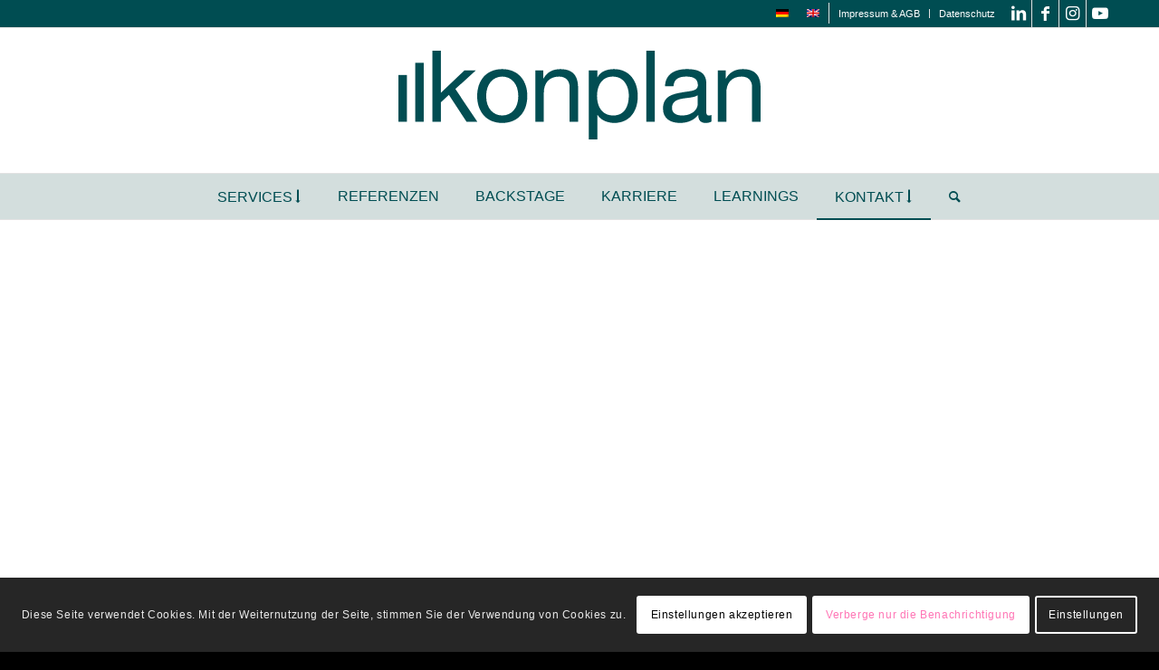

--- FILE ---
content_type: text/html; charset=UTF-8
request_url: https://konplan.com/kontakt/
body_size: 21308
content:
<!DOCTYPE html><html lang="de-DE" itemscope itemtype="https://schema.org/WebPage" class="html_stretched responsive av-preloader-disabled av-default-lightbox  html_header_top html_logo_center html_bottom_nav_header html_menu_right html_custom html_header_sticky html_header_shrinking_disabled html_header_topbar_active html_mobile_menu_phone html_header_searchicon html_content_align_center html_header_unstick_top_disabled html_header_stretch_disabled html_av-overlay-side html_av-overlay-side-classic html_av-submenu-noclone html_entry_id_16044 av-cookies-consent-show-message-bar av-cookies-cookie-consent-enabled av-cookies-can-opt-out av-cookies-user-needs-accept-button avia-cookie-reload-accept avia-cookie-check-browser-settings av-no-preview html_text_menu_active "><head><meta charset="UTF-8" /><meta name="viewport" content="width=device-width, initial-scale=1"><meta name='robots' content='index, follow, max-image-preview:large, max-snippet:-1, max-video-preview:-1' /> <script type='text/javascript'>function avia_cookie_check_sessionStorage()
{
//	FF throws error when all cookies blocked !!
var sessionBlocked = false;
try
{
var test = sessionStorage.getItem( 'aviaCookieRefused' ) != null;
}
catch(e)
{
sessionBlocked = true;
}
var aviaCookieRefused = ! sessionBlocked ? sessionStorage.getItem( 'aviaCookieRefused' ) : null;
var html = document.getElementsByTagName('html')[0];
/**
* Set a class to avoid calls to sessionStorage
*/
if( sessionBlocked || aviaCookieRefused )
{
if( html.className.indexOf('av-cookies-session-refused') < 0 )
{
html.className += ' av-cookies-session-refused';
}
}
if( sessionBlocked || aviaCookieRefused || document.cookie.match(/aviaCookieConsent/) )
{
if( html.className.indexOf('av-cookies-user-silent-accept') >= 0 )
{
html.className = html.className.replace(/\bav-cookies-user-silent-accept\b/g, '');
}
}
}
avia_cookie_check_sessionStorage();</script> <!-- <link media="all" href="https://konplan.com/wp-content/cache/autoptimize/css/autoptimize_88ee271055e88340dcaa4acfe2b99dc1.css" rel="stylesheet"> -->
<link rel="stylesheet" type="text/css" href="//konplan.com/wp-content/cache/wpfc-minified/k9u03ong/e7pzc.css" media="all"/><!-- <link media="screen" href="https://konplan.com/wp-content/cache/autoptimize/css/autoptimize_d11bc42f48516e368a209046ce36cfc0.css" rel="stylesheet"> -->
<link rel="stylesheet" type="text/css" href="//konplan.com/wp-content/cache/wpfc-minified/q6s1zk4l/hu1oc.css" media="screen"/><title>Kontakt: Unsere Standorte im Überblick | konplan</title><meta name="description" content="Hier finden Sie unserer Standorte in der Schweiz und in Deutschland. ✓ Rotkreuz CH ✓ Donauwörth DE ✓ Mannheim DE" /><link rel="canonical" href="https://konplan.com/kontakt/" /><meta property="og:locale" content="de_DE" /><meta property="og:type" content="article" /><meta property="og:title" content="Kontakt: Unsere Standorte im Überblick | konplan" /><meta property="og:description" content="Hier finden Sie unserer Standorte in der Schweiz und in Deutschland. ✓ Rotkreuz CH ✓ Donauwörth DE ✓ Mannheim DE" /><meta property="og:url" content="https://konplan.com/kontakt/" /><meta property="og:site_name" content="konplan" /><meta property="article:modified_time" content="2024-05-24T11:55:34+00:00" /><meta property="og:image" content="https://konplan.com/wp-content/uploads/2021/05/Konplan_Startup_Cap3-scaled.jpg" /><meta property="og:image:width" content="2560" /><meta property="og:image:height" content="1440" /><meta property="og:image:type" content="image/jpeg" /><meta name="twitter:label1" content="Geschätzte Lesezeit" /><meta name="twitter:data1" content="7 Minuten" /> <script type="application/ld+json" class="yoast-schema-graph">{"@context":"https://schema.org","@graph":[{"@type":"WebPage","@id":"https://konplan.com/kontakt/","url":"https://konplan.com/kontakt/","name":"Kontakt: Unsere Standorte im Überblick | konplan","isPartOf":{"@id":"https://konplan.com/en/#website"},"datePublished":"2023-04-26T09:16:37+00:00","dateModified":"2024-05-24T11:55:34+00:00","description":"Hier finden Sie unserer Standorte in der Schweiz und in Deutschland. ✓ Rotkreuz CH ✓ Donauwörth DE ✓ Mannheim DE","breadcrumb":{"@id":"https://konplan.com/kontakt/#breadcrumb"},"inLanguage":"de","potentialAction":[{"@type":"ReadAction","target":["https://konplan.com/kontakt/"]}]},{"@type":"BreadcrumbList","@id":"https://konplan.com/kontakt/#breadcrumb","itemListElement":[{"@type":"ListItem","position":1,"name":"Home","item":"https://konplan.com/gemeinsames-entwickeln/"},{"@type":"ListItem","position":2,"name":"Kontakt"}]},{"@type":"WebSite","@id":"https://konplan.com/en/#website","url":"https://konplan.com/en/","name":"konplan","description":"gemeinsames entwickeln","publisher":{"@id":"https://konplan.com/en/#organization"},"potentialAction":[{"@type":"SearchAction","target":{"@type":"EntryPoint","urlTemplate":"https://konplan.com/en/?s={search_term_string}"},"query-input":{"@type":"PropertyValueSpecification","valueRequired":true,"valueName":"search_term_string"}}],"inLanguage":"de"},{"@type":"Organization","@id":"https://konplan.com/en/#organization","name":"konplan systemhaus ag","url":"https://konplan.com/en/","logo":{"@type":"ImageObject","inLanguage":"de","@id":"https://konplan.com/en/#/schema/logo/image/","url":"","contentUrl":"","caption":"konplan systemhaus ag"},"image":{"@id":"https://konplan.com/en/#/schema/logo/image/"}}]}</script> <link rel="alternate" type="application/rss+xml" title="konplan &raquo; Feed" href="https://konplan.com/feed/" /><link rel="alternate" type="application/rss+xml" title="konplan &raquo; Kommentar-Feed" href="https://konplan.com/comments/feed/" /><link rel="alternate" title="oEmbed (JSON)" type="application/json+oembed" href="https://konplan.com/wp-json/oembed/1.0/embed?url=https%3A%2F%2Fkonplan.com%2Fkontakt%2F" /><link rel="alternate" title="oEmbed (XML)" type="text/xml+oembed" href="https://konplan.com/wp-json/oembed/1.0/embed?url=https%3A%2F%2Fkonplan.com%2Fkontakt%2F&#038;format=xml" />  <script type='text/javascript'>(function() {
/*	check if webfonts are disabled by user setting via cookie - or user must opt in.	*/
var html = document.getElementsByTagName('html')[0];
var cookie_check = html.className.indexOf('av-cookies-needs-opt-in') >= 0 || html.className.indexOf('av-cookies-can-opt-out') >= 0;
var allow_continue = true;
var silent_accept_cookie = html.className.indexOf('av-cookies-user-silent-accept') >= 0;
if( cookie_check && ! silent_accept_cookie )
{
if( ! document.cookie.match(/aviaCookieConsent/) || html.className.indexOf('av-cookies-session-refused') >= 0 )
{
allow_continue = false;
}
else
{
if( ! document.cookie.match(/aviaPrivacyRefuseCookiesHideBar/) )
{
allow_continue = false;
}
else if( ! document.cookie.match(/aviaPrivacyEssentialCookiesEnabled/) )
{
allow_continue = false;
}
else if( document.cookie.match(/aviaPrivacyGoogleWebfontsDisabled/) )
{
allow_continue = false;
}
}
}
if( allow_continue )
{
var f = document.createElement('link');
f.type 	= 'text/css';
f.rel 	= 'stylesheet';
f.href 	= '//fonts.googleapis.com/css?family=Poppins';
f.id 	= 'avia-google-webfont';
document.getElementsByTagName('head')[0].appendChild(f);
}
})();</script> <!-- <link rel='stylesheet' id='avia-merged-styles-css' href='https://konplan.com/wp-content/cache/autoptimize/css/autoptimize_single_7ff9f8486aa0a995329ee6e6f78d668f.css' type='text/css' media='all' /> -->
<link rel="stylesheet" type="text/css" href="//konplan.com/wp-content/cache/wpfc-minified/qha8ll76/7umfk.css" media="all"/> <script src='//konplan.com/wp-content/cache/wpfc-minified/dgqz4vlq/fuhfh.js' type="text/javascript"></script>
<!-- <script type="text/javascript" src="https://konplan.com/wp-includes/js/jquery/jquery.min.js?ver=3.7.1" id="jquery-core-js"></script> --> <!-- <script type="text/javascript" src="https://konplan.com/wp-includes/js/jquery/jquery-migrate.min.js?ver=3.4.1" id="jquery-migrate-js"></script> --> <!-- <script type="text/javascript" src="https://konplan.com/wp-content/plugins/svg-support/vendor/DOMPurify/DOMPurify.min.js?ver=2.5.8" id="bodhi-dompurify-library-js"></script> --> <script type="text/javascript" id="bodhi_svg_inline-js-extra">var svgSettings = {"skipNested":""};
//# sourceURL=bodhi_svg_inline-js-extra</script> <script src='//konplan.com/wp-content/cache/wpfc-minified/7vl652cm/ief9.js' type="text/javascript"></script>
<!-- <script type="text/javascript" src="https://konplan.com/wp-content/plugins/svg-support/js/min/svgs-inline-min.js" id="bodhi_svg_inline-js"></script> --> <script type="text/javascript" id="bodhi_svg_inline-js-after">cssTarget={"Bodhi":"img.style-svg","ForceInlineSVG":"style-svg"};ForceInlineSVGActive="false";frontSanitizationEnabled="on";
//# sourceURL=bodhi_svg_inline-js-after</script> <script src='//konplan.com/wp-content/cache/wpfc-minified/h6amesy/8i8q8.js' type="text/javascript"></script>
<!-- <script type="text/javascript" src="https://konplan.com/wp-content/plugins/email-encoder-bundle/assets/js/custom.js?ver=2c542c9989f589cd5318f5cef6a9ecd7" id="eeb-js-frontend-js"></script> --> <!-- <script type="text/javascript" src="https://konplan.com/wp-content/uploads/dynamic_avia/avia-head-scripts-d4938c71510c3d6fb18a9a95408eecf8---68c03afd4c25f.js" id="avia-head-scripts-js"></script> --> <meta property="og:image" content="https://konplan.com/wp-content/uploads/cropped-konplan_favicon_2024.png"><meta property="og:description" content="Kontakt"><meta property="og:type" content="article"><meta property="og:locale" content="de"><meta property="og:locale:alternate" content="de_DE"><meta property="og:locale:alternate" content="en_US"><meta property="og:site_name" content="konplan"><meta property="og:title" content="Kontakt"><meta property="og:url" content="https://konplan.com/kontakt/"><meta property="og:updated_time" content="2024-05-24T13:55:34+02:00"><meta property="article:published_time" content="2023-04-26T09:16:37+00:00"><meta property="article:modified_time" content="2024-05-24T11:55:34+00:00"><meta property="article:author:first_name" content="Andrea"><meta property="article:author:last_name" content="Villiger"><meta property="article:author:username" content="Andrea Villiger"><meta property="twitter:partner" content="ogwp"><meta property="twitter:card" content="summary"><meta property="twitter:title" content="Kontakt"><meta property="twitter:description" content="Kontakt"><meta property="twitter:url" content="https://konplan.com/kontakt/"><meta property="twitter:label1" content="Reading time"><meta property="twitter:data1" content="12 minutes"><meta itemprop="image" content="https://konplan.com/wp-content/uploads/cropped-konplan_favicon_2024.png"><meta itemprop="name" content="Kontakt"><meta itemprop="description" content="Kontakt"><meta itemprop="datePublished" content="2023-04-26"><meta itemprop="dateModified" content="2024-05-24T11:55:34+00:00"><meta property="profile:first_name" content="Andrea"><meta property="profile:last_name" content="Villiger"><meta property="profile:username" content="Andrea Villiger"><link rel="https://api.w.org/" href="https://konplan.com/wp-json/" /><link rel="alternate" title="JSON" type="application/json" href="https://konplan.com/wp-json/wp/v2/pages/16044" /><link rel="EditURI" type="application/rsd+xml" title="RSD" href="https://konplan.com/xmlrpc.php?rsd" /><link rel='shortlink' href='https://konplan.com/?p=16044' /><meta name="generator" content="WPML ver:4.8.6 stt:1,3;" /><link rel="apple-touch-icon" sizes="152x152" href="/wp-content/uploads/fbrfg/apple-touch-icon.png"><link rel="icon" type="image/png" sizes="32x32" href="/wp-content/uploads/fbrfg/favicon-32x32.png"><link rel="icon" type="image/png" sizes="16x16" href="/wp-content/uploads/fbrfg/favicon-16x16.png"><link rel="manifest" href="/wp-content/uploads/fbrfg/site.webmanifest"><link rel="mask-icon" href="/wp-content/uploads/fbrfg/safari-pinned-tab.svg" color="#5bbad5"><link rel="shortcut icon" href="/wp-content/uploads/fbrfg/favicon.ico"><meta name="msapplication-TileColor" content="#da532c"><meta name="msapplication-config" content="/wp-content/uploads/fbrfg/browserconfig.xml"><meta name="theme-color" content="#ffffff"> <script>(function(h,o,t,j,a,r){
h.hj=h.hj||function(){(h.hj.q=h.hj.q||[]).push(arguments)};
h._hjSettings={hjid:3465207,hjsv:5};
a=o.getElementsByTagName('head')[0];
r=o.createElement('script');r.async=1;
r.src=t+h._hjSettings.hjid+j+h._hjSettings.hjsv;
a.appendChild(r);
})(window,document,'//static.hotjar.com/c/hotjar-','.js?sv=');</script> <link rel="shortcut icon" href="https://konplan.com/konplan-k-logo.png" ><link rel="stylesheet" href="https://use.fontawesome.com/releases/v5.8.1/css/all.css" integrity="sha384-50oBUHEmvpQ+1lW4y57PTFmhCaXp0ML5d60M1M7uH2+nqUivzIebhndOJK28anvf" crossorigin="anonymous"><link rel="profile" href="http://gmpg.org/xfn/11" /><link rel="alternate" type="application/rss+xml" title="konplan RSS2 Feed" href="https://konplan.com/feed/" /><link rel="pingback" href="https://konplan.com/xmlrpc.php" /> <!--[if lt IE 9]><script src="https://konplan.com/wp-content/themes/enfold/js/html5shiv.js"></script><![endif]--><link rel="icon" href="https://konplan.com/wp-content/uploads/konplan_favicon_logo-signet_gruen_2024-300x271.png" type="image/png">  <script type="text/javascript">'use strict';var avia_is_mobile=!1;if(/Android|webOS|iPhone|iPad|iPod|BlackBerry|IEMobile|Opera Mini/i.test(navigator.userAgent)&&'ontouchstart' in document.documentElement){avia_is_mobile=!0;document.documentElement.className+=' avia_mobile '}
else{document.documentElement.className+=' avia_desktop '};document.documentElement.className+=' js_active ';(function(){var e=['-webkit-','-moz-','-ms-',''],n='';for(var t in e){if(e[t]+'transform' in document.documentElement.style){document.documentElement.className+=' avia_transform ';n=e[t]+'transform'};if(e[t]+'perspective' in document.documentElement.style)document.documentElement.className+=' avia_transform3d '};if(typeof document.getElementsByClassName=='function'&&typeof document.documentElement.getBoundingClientRect=='function'&&avia_is_mobile==!1){if(n&&window.innerHeight>0){setTimeout(function(){var e=0,o={},a=0,t=document.getElementsByClassName('av-parallax'),i=window.pageYOffset||document.documentElement.scrollTop;for(e=0;e<t.length;e++){t[e].style.top='0px';o=t[e].getBoundingClientRect();a=Math.ceil((window.innerHeight+i-o.top)*0.3);t[e].style[n]='translate(0px, '+a+'px)';t[e].style.top='auto';t[e].className+=' enabled-parallax '}},50)}}})();</script><link rel="icon" href="https://konplan.com/wp-content/uploads/cropped-konplan_favicon_2024-32x32.png" sizes="32x32" /><link rel="icon" href="https://konplan.com/wp-content/uploads/cropped-konplan_favicon_2024-192x192.png" sizes="192x192" /><link rel="apple-touch-icon" href="https://konplan.com/wp-content/uploads/cropped-konplan_favicon_2024-180x180.png" /><meta name="msapplication-TileImage" content="https://konplan.com/wp-content/uploads/cropped-konplan_favicon_2024-270x270.png" /><style type='text/css'>@font-face {font-family: 'entypo-fontello'; font-weight: normal; font-style: normal; font-display: auto;
src: url('https://konplan.com/wp-content/themes/enfold/config-templatebuilder/avia-template-builder/assets/fonts/entypo-fontello.woff2') format('woff2'),
url('https://konplan.com/wp-content/themes/enfold/config-templatebuilder/avia-template-builder/assets/fonts/entypo-fontello.woff') format('woff'),
url('https://konplan.com/wp-content/themes/enfold/config-templatebuilder/avia-template-builder/assets/fonts/entypo-fontello.ttf') format('truetype'), 
url('https://konplan.com/wp-content/themes/enfold/config-templatebuilder/avia-template-builder/assets/fonts/entypo-fontello.svg#entypo-fontello') format('svg'),
url('https://konplan.com/wp-content/themes/enfold/config-templatebuilder/avia-template-builder/assets/fonts/entypo-fontello.eot'),
url('https://konplan.com/wp-content/themes/enfold/config-templatebuilder/avia-template-builder/assets/fonts/entypo-fontello.eot?#iefix') format('embedded-opentype');
} #top .avia-font-entypo-fontello, body .avia-font-entypo-fontello, html body [data-av_iconfont='entypo-fontello']:before{ font-family: 'entypo-fontello'; }
@font-face {font-family: 'fontello'; font-weight: normal; font-style: normal; font-display: auto;
src: url('https://konplan.com/wp-content/uploads/avia_fonts/fontello/fontello.woff2') format('woff2'),
url('https://konplan.com/wp-content/uploads/avia_fonts/fontello/fontello.woff') format('woff'),
url('https://konplan.com/wp-content/uploads/avia_fonts/fontello/fontello.ttf') format('truetype'), 
url('https://konplan.com/wp-content/uploads/avia_fonts/fontello/fontello.svg#fontello') format('svg'),
url('https://konplan.com/wp-content/uploads/avia_fonts/fontello/fontello.eot'),
url('https://konplan.com/wp-content/uploads/avia_fonts/fontello/fontello.eot?#iefix') format('embedded-opentype');
} #top .avia-font-fontello, body .avia-font-fontello, html body [data-av_iconfont='fontello']:before{ font-family: 'fontello'; }</style></head><body id="top" class="wp-singular page-template-default page page-id-16044 wp-theme-enfold wp-child-theme-Konplan  rtl_columns stretched poppins desktop avia-responsive-images-support av-recaptcha-enabled av-google-badge-hide" itemscope="itemscope" itemtype="https://schema.org/WebPage" > <script type="text/javascript" src="https://secure.text6film.com/js/205534.js" ></script> <noscript><img alt="" src="https://secure.text6film.com/205534.png" style="display:none;" /></noscript><div id='wrap_all'><header id='header' class='all_colors header_color light_bg_color  av_header_top av_logo_center av_bottom_nav_header av_menu_right av_custom av_header_sticky av_header_shrinking_disabled av_header_stretch_disabled av_mobile_menu_phone av_header_searchicon av_header_unstick_top_disabled av_header_border_disabled'  role="banner" itemscope="itemscope" itemtype="https://schema.org/WPHeader" ><div id='header_meta' class='container_wrap container_wrap_meta  av_icon_active_right av_extra_header_active av_secondary_right av_entry_id_16044'><div class='container'><ul class='noLightbox social_bookmarks icon_count_4'><li class='social_bookmarks_linkedin av-social-link-linkedin social_icon_1'><a target="_blank" aria-label="Link zu LinkedIn" href='https://www.linkedin.com/company/konplan' aria-hidden='false' data-av_icon='' data-av_iconfont='entypo-fontello' title='LinkedIn' rel="noopener"><span class='avia_hidden_link_text'>LinkedIn</span></a></li><li class='social_bookmarks_facebook av-social-link-facebook social_icon_2'><a target="_blank" aria-label="Link zu Facebook" href='https://www.facebook.com/konplan.engineering' aria-hidden='false' data-av_icon='' data-av_iconfont='entypo-fontello' title='Facebook' rel="noopener"><span class='avia_hidden_link_text'>Facebook</span></a></li><li class='social_bookmarks_instagram av-social-link-instagram social_icon_3'><a target="_blank" aria-label="Link zu Instagram" href='https://www.instagram.com/konplan.engineering' aria-hidden='false' data-av_icon='' data-av_iconfont='entypo-fontello' title='Instagram' rel="noopener"><span class='avia_hidden_link_text'>Instagram</span></a></li><li class='social_bookmarks_youtube av-social-link-youtube social_icon_4'><a target="_blank" aria-label="Link zu Youtube" href='https://www.youtube.com/@konplan.engineering' aria-hidden='false' data-av_icon='' data-av_iconfont='entypo-fontello' title='Youtube' rel="noopener"><span class='avia_hidden_link_text'>Youtube</span></a></li></ul><nav class='sub_menu'  role="navigation" itemscope="itemscope" itemtype="https://schema.org/SiteNavigationElement" ><ul id="avia2-menu" class="menu"><li id="menu-item-wpml-ls-125-de" class="menu-item-language menu-item-language-current menu-item wpml-ls-slot-125 wpml-ls-item wpml-ls-item-de wpml-ls-current-language wpml-ls-menu-item wpml-ls-first-item menu-item-type-wpml_ls_menu_item menu-item-object-wpml_ls_menu_item menu-item-wpml-ls-125-de"><a href="https://konplan.com/kontakt/" role="menuitem"><noscript><img
class="wpml-ls-flag"
src="https://konplan.com/wp-content/plugins/sitepress-multilingual-cms/res/flags/de.png"
alt="Deutsch"
width=14
height=11
/></noscript><img
class="lazyload wpml-ls-flag"
src='data:image/svg+xml,%3Csvg%20xmlns=%22http://www.w3.org/2000/svg%22%20viewBox=%220%200%20210%20140%22%3E%3C/svg%3E' data-src="https://konplan.com/wp-content/plugins/sitepress-multilingual-cms/res/flags/de.png"
alt="Deutsch"
width=14
height=11
/></a></li><li id="menu-item-wpml-ls-125-en" class="menu-item-language menu-item wpml-ls-slot-125 wpml-ls-item wpml-ls-item-en wpml-ls-menu-item wpml-ls-last-item menu-item-type-wpml_ls_menu_item menu-item-object-wpml_ls_menu_item menu-item-wpml-ls-125-en"><a href="https://konplan.com/en/contact/" title="Zu Englisch wechseln" aria-label="Zu Englisch wechseln" role="menuitem"><noscript><img
class="wpml-ls-flag"
src="https://konplan.com/wp-content/plugins/sitepress-multilingual-cms/res/flags/en.png"
alt="Englisch"
width=14
height=11
/></noscript><img
class="lazyload wpml-ls-flag"
src='data:image/svg+xml,%3Csvg%20xmlns=%22http://www.w3.org/2000/svg%22%20viewBox=%220%200%20210%20140%22%3E%3C/svg%3E' data-src="https://konplan.com/wp-content/plugins/sitepress-multilingual-cms/res/flags/en.png"
alt="Englisch"
width=14
height=11
/></a></li><li id="menu-item-1723" class="menu-item menu-item-type-post_type menu-item-object-page menu-item-1723"><a rel="privacy-policy" href="https://konplan.com/impressum/">Impressum &#038; AGB</a></li><li id="menu-item-6660" class="menu-item menu-item-type-post_type menu-item-object-page menu-item-6660"><a href="https://konplan.com/datenschutzerklaerung/">Datenschutz</a></li></ul><ul class='avia_wpml_language_switch avia_wpml_language_switch_extra'><li class='language_de avia_current_lang'><a href='https://konplan.com/kontakt/'> <span class='language_flag'><noscript><img title='Deutsch' src='https://konplan.com/wp-content/plugins/sitepress-multilingual-cms/res/flags/de.png' alt='Deutsch' /></noscript><img class="lazyload" title='Deutsch' src='data:image/svg+xml,%3Csvg%20xmlns=%22http://www.w3.org/2000/svg%22%20viewBox=%220%200%20210%20140%22%3E%3C/svg%3E' data-src='https://konplan.com/wp-content/plugins/sitepress-multilingual-cms/res/flags/de.png' alt='Deutsch' /></span> <span class='language_native'>Deutsch</span> <span class='language_translated'>Deutsch</span> <span class='language_code'>de</span></a></li><li class='language_en '><a href='https://konplan.com/en/contact/'> <span class='language_flag'><noscript><img title='English' src='https://konplan.com/wp-content/plugins/sitepress-multilingual-cms/res/flags/en.png' alt='English' /></noscript><img class="lazyload" title='English' src='data:image/svg+xml,%3Csvg%20xmlns=%22http://www.w3.org/2000/svg%22%20viewBox=%220%200%20210%20140%22%3E%3C/svg%3E' data-src='https://konplan.com/wp-content/plugins/sitepress-multilingual-cms/res/flags/en.png' alt='English' /></span> <span class='language_native'>English</span> <span class='language_translated'>Englisch</span> <span class='language_code'>en</span></a></li></ul></nav></div></div><div  id='header_main' class='container_wrap container_wrap_logo'><div class='container av-logo-container'><div class='inner-container'><span class='logo'><a href='https://konplan.com/'><noscript><img src="https://konplan.com/wp-content/uploads/konplan_logo_quer_gruen_2024.svg" height="100" width="300" alt='konplan' title='' /></noscript><img class="lazyload" src='data:image/svg+xml,%3Csvg%20xmlns=%22http://www.w3.org/2000/svg%22%20viewBox=%220%200%20300%20100%22%3E%3C/svg%3E' data-src="https://konplan.com/wp-content/uploads/konplan_logo_quer_gruen_2024.svg" height="100" width="300" alt='konplan' title='' /></a></span></div></div><div id='header_main_alternate' class='container_wrap'><div class='container'><nav class='main_menu' data-selectname='Wähle eine Seite'  role="navigation" itemscope="itemscope" itemtype="https://schema.org/SiteNavigationElement" ><div class="avia-menu av-main-nav-wrap"><ul id="avia-menu" class="menu av-main-nav"><li id="menu-item-5460" class="menu-item menu-item-type-custom menu-item-object-custom menu-item-has-children menu-item-top-level menu-item-top-level-1"><a href="/services?psort=entwicklung" itemprop="url"><span class="avia-bullet"></span><span class="avia-menu-text">Services</span><span class="avia-menu-fx"><span class="avia-arrow-wrap"><span class="avia-arrow"></span></span></span></a><ul class="sub-menu"><li id="menu-item-5192" class="menu-item menu-item-type-custom menu-item-object-custom"><a href="/services/medizin-produkt-entwicklung?psort=entwicklung" itemprop="url"><span class="avia-bullet"></span><span class="avia-menu-text">Medizin-Produkt-Entwicklung</span></a></li><li id="menu-item-22357" class="menu-item menu-item-type-post_type menu-item-object-page"><a href="https://konplan.com/services/cyber-security/" itemprop="url"><span class="avia-bullet"></span><span class="avia-menu-text">Cyber Security</span></a></li><li id="menu-item-5170" class="menu-item menu-item-type-custom menu-item-object-custom"><a href="/services/internet-of-medical-things/?psort=entwicklung" itemprop="url"><span class="avia-bullet"></span><span class="avia-menu-text">Internet of Medical Things</span></a></li><li id="menu-item-5194" class="menu-item menu-item-type-custom menu-item-object-custom"><a href="/services/startups/?psort=entwicklung" itemprop="url"><span class="avia-bullet"></span><span class="avia-menu-text">Startup Services</span></a></li><li id="menu-item-5196" class="menu-item menu-item-type-custom menu-item-object-custom"><a href="/services/pruef-und-testsysteme?psort=entwicklung" itemprop="url"><span class="avia-bullet"></span><span class="avia-menu-text">Prüf- und Testsysteme</span></a></li><li id="menu-item-5199" class="menu-item menu-item-type-custom menu-item-object-custom"><a href="/services/life-cycle-management?psort=entwicklung" itemprop="url"><span class="avia-bullet"></span><span class="avia-menu-text">Life Cycle Management</span></a></li></ul></li><li id="menu-item-2731" class="menu-item menu-item-type-post_type menu-item-object-page menu-item-top-level menu-item-top-level-2"><a href="https://konplan.com/referenzen/" itemprop="url"><span class="avia-bullet"></span><span class="avia-menu-text">Referenzen</span><span class="avia-menu-fx"><span class="avia-arrow-wrap"><span class="avia-arrow"></span></span></span></a></li><li id="menu-item-1759" class="menu-item menu-item-type-post_type menu-item-object-page menu-item-top-level menu-item-top-level-3"><a href="https://konplan.com/backstage/" itemprop="url"><span class="avia-bullet"></span><span class="avia-menu-text">Backstage</span><span class="avia-menu-fx"><span class="avia-arrow-wrap"><span class="avia-arrow"></span></span></span></a></li><li id="menu-item-1758" class="menu-item menu-item-type-post_type menu-item-object-page menu-item-top-level menu-item-top-level-4"><a href="https://konplan.com/karriere/" itemprop="url"><span class="avia-bullet"></span><span class="avia-menu-text">Karriere</span><span class="avia-menu-fx"><span class="avia-arrow-wrap"><span class="avia-arrow"></span></span></span></a></li><li id="menu-item-2973" class="menu-item menu-item-type-post_type menu-item-object-page menu-item-top-level menu-item-top-level-5"><a href="https://konplan.com/learnings/" itemprop="url"><span class="avia-bullet"></span><span class="avia-menu-text">Learnings</span><span class="avia-menu-fx"><span class="avia-arrow-wrap"><span class="avia-arrow"></span></span></span></a></li><li id="menu-item-16412" class="menu-item menu-item-type-post_type menu-item-object-page current-menu-item page_item page-item-16044 current_page_item menu-item-has-children menu-item-top-level menu-item-top-level-6"><a href="https://konplan.com/kontakt/" itemprop="url"><span class="avia-bullet"></span><span class="avia-menu-text">Kontakt</span><span class="avia-menu-fx"><span class="avia-arrow-wrap"><span class="avia-arrow"></span></span></span></a><ul class="sub-menu"><li id="menu-item-9775" class="menu-item menu-item-type-post_type menu-item-object-page"><a href="https://konplan.com/mediathek/" itemprop="url"><span class="avia-bullet"></span><span class="avia-menu-text">Mediathek</span></a></li></ul></li><li id="menu-item-search" class="noMobile menu-item menu-item-search-dropdown menu-item-avia-special"><a aria-label="Suche" href="?s=" rel="nofollow" data-avia-search-tooltip="  &lt;form role=&quot;search&quot; action=&quot;https://konplan.com/&quot; id=&quot;searchform&quot; method=&quot;get&quot; class=&quot;&quot;&gt;
&lt;div&gt;
&lt;input type=&quot;text&quot; id=&quot;s&quot; name=&quot;s&quot; value=&quot;&quot; placeholder=&#039;Suche&#039; /&gt;
&lt;input type=&quot;submit&quot; value=&quot;&quot; id=&quot;searchsubmit&quot; class=&quot;button avia-font-entypo-fontello&quot; /&gt;
&lt;/div&gt;
&lt;/form&gt;
" aria-hidden='false' data-av_icon='' data-av_iconfont='entypo-fontello'><span class="avia_hidden_link_text">Suche</span></a></li><li class="av-burger-menu-main menu-item-avia-special "> <a href="#" aria-label="Menü" aria-hidden="false"> <span class="av-hamburger av-hamburger--spin av-js-hamburger"> <span class="av-hamburger-box"> <span class="av-hamburger-inner"></span> <strong>Menü</strong> </span> </span> <span class="avia_hidden_link_text">Menü</span> </a></li></ul></div></nav></div></div></div><div class='header_bg'></div></header><div id='main' class='all_colors' data-scroll-offset='160'><div id='avia-google-map-nr-1'  class='avia-google-maps avia-google-maps-section main_color   avia-builder-el-0  el_before_av_section  avia-builder-el-first   container_wrap fullsize' style=' '  ><div  class='av_gmaps_sc_main_wrap av_gmaps_main_wrap '><div id='av_gmap_0' class='avia-google-map-container avia-google-map-sc av_gmaps_show_unconditionally av-no-fallback-img ' data-mapid='av_gmap_0'  style='height: 600px;'><a class="av_gmaps_browser_disabled av_text_confirm_link av_text_confirm_link_visible" href="https://www.google.com/maps/search/?api=1&#038;query=Suurstoffi%202%203485%20Rotkreuz%20%20Schweiz" target="_blank" rel="noopener">Aufgrund deiner Datenschutz-Einstellungen können wir Ihnen die Karte nicht anzeigen. Klicken Sie hier, um die Karte in einem neuen Fenster zu öffnen.</a></div></div></div><div id='schweiz'  class='avia-section main_color avia-section-default avia-shadow  avia-bg-style-scroll  avia-builder-el-5  el_after_av_google_map  el_before_av_section   container_wrap fullsize' style=' '  ><div class='container' ><div class='template-page content  av-content-full alpha units'><div class='post-entry post-entry-type-page post-entry-16044'><div class='entry-content-wrapper clearfix'><div  style='padding-bottom:10px; ' class='av-special-heading av-special-heading-h3  blockquote modern-quote  avia-builder-el-6  el_before_av_one_half  avia-builder-el-first  '><h3 class='av-special-heading-tag '  itemprop="headline"  >Unser Standort in der Schweiz</h3><div class='special-heading-border'><div class='special-heading-inner-border' ></div></div></div><div class="flex_column av_one_half  flex_column_div av-zero-column-padding first  avia-builder-el-7  el_after_av_heading  el_before_av_one_half  " style='border-radius:0px; '><div  class='av_gmaps_sc_main_wrap av_gmaps_main_wrap '><div id='av_gmap_1' class='avia-google-map-container avia-google-map-sc av_gmaps_show_unconditionally av-no-fallback-img ' data-mapid='av_gmap_1'  style='height: 400px;'><a class="av_gmaps_browser_disabled av_text_confirm_link av_text_confirm_link_visible" href="https://www.google.com/maps/search/?api=1&#038;query=Suurstoffi%202%203485%20Rotkreuz%20%20Schweiz" target="_blank" rel="noopener">Aufgrund deiner Datenschutz-Einstellungen können wir Ihnen die Karte nicht anzeigen. Klicken Sie hier, um die Karte in einem neuen Fenster zu öffnen.</a></div></div><div  class='avia-button-wrap avia-button-left  avia-builder-el-9  el_after_av_google_map  el_before_av_hr  avia-builder-el-first ' ><a href='https://konplan.com/wp-content/uploads/Suurstoffi_Anfahrt-konplan_Besucher_Parkplatz.pdf'  class='avia-button  avia-color-theme-color   avia-icon_select-yes-left-icon avia-size-large avia-position-left '  target="_blank"  rel="noopener noreferrer"  ><span class='avia_button_icon avia_button_icon_left ' aria-hidden='true' data-av_icon='' data-av_iconfont='entypo-fontello'></span><span class='avia_iconbox_title' >Anfahrt & Besucher-Parkplätze</span></a></div><div  style='height:30px' class='hr hr-invisible   avia-builder-el-10  el_after_av_button  el_before_av_google_map  avia-builder-el-last '><span class='hr-inner ' ><span class='hr-inner-style'></span></span></div><div  class='av_gmaps_sc_main_wrap av_gmaps_main_wrap '><div id='av_gmap_2' class='avia-google-map-container avia-google-map-sc av_gmaps_show_unconditionally av-no-fallback-img ' data-mapid='av_gmap_2'  style='height: 400px;'><a class="av_gmaps_browser_disabled av_text_confirm_link av_text_confirm_link_visible" href="https://www.google.com/maps/search/?api=1&#038;query=Buckhauserstrasse%2036%208048%20Zürich%20%20Schweiz" target="_blank" rel="noopener">Aufgrund deiner Datenschutz-Einstellungen können wir Ihnen die Karte nicht anzeigen. Klicken Sie hier, um die Karte in einem neuen Fenster zu öffnen.</a></div></div></div><div class="flex_column av_one_half  flex_column_div av-zero-column-padding   avia-builder-el-12  el_after_av_one_half  avia-builder-el-last  " style='border-radius:0px; '><form action="https://konplan.com/kontakt/" method="post"  class="avia_ajax_form av-form-labels-hidden   avia-builder-el-13  avia-builder-el-no-sibling   " data-avia-form-id="1" data-avia-redirect='' ><fieldset><p class='  first_form  form_element form_fullwidth' id='element_avia_1_1'><label for="avia_1_1">Vorname / Name <abbr class="required" title="benötigt">*</abbr></label> <input name="avia_1_1" class="text_input is_empty" type="text" id="avia_1_1" value=""  placeholder='Vorname / Name*'/></p><p class='  first_form  form_element form_fullwidth' id='element_avia_2_1'><label for="avia_2_1">E-Mail <abbr class="required" title="benötigt">*</abbr></label> <input name="avia_2_1" class="text_input is_email" type="text" id="avia_2_1" value=""  placeholder='E-Mail*'/></p><p class='  first_form  form_element form_fullwidth' id='element_avia_3_1'><label for="avia_3_1">Betreff <abbr class="required" title="benötigt">*</abbr></label> <input name="avia_3_1" class="text_input is_empty" type="text" id="avia_3_1" value=""  placeholder='Betreff*'/></p><p class='  first_form  form_element form_fullwidth' id='element_avia_4_1'><label for="avia_4_1" class="textare_label hidden textare_label_avia_4_1">Nachricht <abbr class="required" title="benötigt">*</abbr></label><textarea  placeholder='Nachricht*' name="avia_4_1" class="text_area is_empty" cols="40" rows="7" id="avia_4_1" ></textarea></p><p class="hidden"><input type="text" name="avia_5_1" class="hidden " id="avia_5_1" value="" /></p><div id='avia_6_1' class='av-recaptcha-area  first_form  form_element form_fullwidth '  data-container_class="" data-custom_class="" data-context="av_contact_form" data-token_input="av_recaptcha_token" data-version="avia_recaptcha_v3" data-theme="light" data-size="normal" data-score="0.5" data-text_to_preview="" data-value=""><div class="av-google-badge-message hidden">Diese Seite wird durch reCAPTCHA geschützt und es gelten die Google <a href="https://policies.google.com/privacy">Datenschutzerklärungen</a> und <a href="https://policies.google.com/terms">Nutzungsbedingungen</a></div></div><p class="form_element "><input type="hidden" value="1" name="avia_generated_form1" /><input type="submit" value="Senden" class="button"  data-sending-label="Sende"/></p></fieldset><div class="avia-disabled-form">Dieses Kontaktformular ist momentan deaktiviert, da Sie den Google reCAPTCHA-Service noch nicht akzeptiert haben. Dieser ist für die Validierung des Sendevorgangs jedoch notwendig</div></form><div id="ajaxresponse_1" class="ajaxresponse ajaxresponse_1 hidden"></div></div></div></div></div></div></div><div id='deutschland'  class='avia-section alternate_color avia-section-default avia-shadow  avia-bg-style-scroll  avia-builder-el-14  el_after_av_section  avia-builder-el-last   container_wrap fullsize' style=' '  ><div class='container' ><div class='template-page content  av-content-full alpha units'><div class='post-entry post-entry-type-page post-entry-16044'><div class='entry-content-wrapper clearfix'><div  style='padding-bottom:10px; ' class='av-special-heading av-special-heading-h3  blockquote modern-quote  avia-builder-el-15  el_before_av_one_half  avia-builder-el-first  '><h3 class='av-special-heading-tag '  itemprop="headline"  >Unsere Standorte in Deutschland</h3><div class='special-heading-border'><div class='special-heading-inner-border' ></div></div></div><div class="flex_column av_one_half  flex_column_div av-zero-column-padding first  avia-builder-el-16  el_after_av_heading  el_before_av_one_half  " style='border-radius:0px; '><div  class='av_gmaps_sc_main_wrap av_gmaps_main_wrap '><div id='av_gmap_3' class='avia-google-map-container avia-google-map-sc av_gmaps_show_unconditionally av-no-fallback-img ' data-mapid='av_gmap_3'  style='height: 400px;'><a class="av_gmaps_browser_disabled av_text_confirm_link av_text_confirm_link_visible" href="https://www.google.com/maps/search/?api=1&#038;query=Konrad-Zuse-Ring%2026%2068163%20Mannheim%20%20Deutschland" target="_blank" rel="noopener">Aufgrund deiner Datenschutz-Einstellungen können wir Ihnen die Karte nicht anzeigen. Klicken Sie hier, um die Karte in einem neuen Fenster zu öffnen.</a></div></div><div  style='height:40px' class='hr hr-invisible   avia-builder-el-18  el_after_av_google_map  el_before_av_google_map  avia-builder-el-no-sibling '><span class='hr-inner ' ><span class='hr-inner-style'></span></span></div><div  class='av_gmaps_sc_main_wrap av_gmaps_main_wrap '><div id='av_gmap_4' class='avia-google-map-container avia-google-map-sc av_gmaps_show_unconditionally av-no-fallback-img ' data-mapid='av_gmap_4'  style='height: 400px;'><a class="av_gmaps_browser_disabled av_text_confirm_link av_text_confirm_link_visible" href="https://www.google.com/maps/search/?api=1&#038;query=Sonnenstraße%206%2086609%20Donauwörth%20%20Deutschland" target="_blank" rel="noopener">Aufgrund deiner Datenschutz-Einstellungen können wir Ihnen die Karte nicht anzeigen. Klicken Sie hier, um die Karte in einem neuen Fenster zu öffnen.</a></div></div></div><div class="flex_column av_one_half  flex_column_div av-zero-column-padding   avia-builder-el-20  el_after_av_one_half  avia-builder-el-last  " style='border-radius:0px; '><form action="https://konplan.com/kontakt/" method="post"  class="avia_ajax_form av-form-labels-hidden   avia-builder-el-21  avia-builder-el-no-sibling   " data-avia-form-id="2" data-avia-redirect='' ><fieldset><p class='  first_form  form_element form_fullwidth' id='element_avia_1_2'><label for="avia_1_2">Vorname / Name <abbr class="required" title="benötigt">*</abbr></label> <input name="avia_1_2" class="text_input is_empty" type="text" id="avia_1_2" value=""  placeholder='Vorname / Name*'/></p><p class='  first_form  form_element form_fullwidth' id='element_avia_2_2'><label for="avia_2_2">E-Mail <abbr class="required" title="benötigt">*</abbr></label> <input name="avia_2_2" class="text_input is_email" type="text" id="avia_2_2" value=""  placeholder='E-Mail*'/></p><p class='  first_form  form_element form_fullwidth' id='element_avia_3_2'><label for="avia_3_2">Betreff <abbr class="required" title="benötigt">*</abbr></label> <input name="avia_3_2" class="text_input is_empty" type="text" id="avia_3_2" value=""  placeholder='Betreff*'/></p><p class='  first_form  form_element form_fullwidth' id='element_avia_4_2'><label for="avia_4_2" class="textare_label hidden textare_label_avia_4_2">Nachricht <abbr class="required" title="benötigt">*</abbr></label><textarea  placeholder='Nachricht*' name="avia_4_2" class="text_area is_empty" cols="40" rows="7" id="avia_4_2" ></textarea></p><p class="hidden"><input type="text" name="avia_5_2" class="hidden " id="avia_5_2" value="" /></p><div id='avia_6_2' class='av-recaptcha-area  first_form  form_element form_fullwidth '  data-container_class="" data-custom_class="" data-context="av_contact_form" data-token_input="av_recaptcha_token" data-version="avia_recaptcha_v3" data-theme="light" data-size="normal" data-score="0.5" data-text_to_preview="" data-value=""><div class="av-google-badge-message hidden">Diese Seite wird durch reCAPTCHA geschützt und es gelten die Google <a href="https://policies.google.com/privacy">Datenschutzerklärungen</a> und <a href="https://policies.google.com/terms">Nutzungsbedingungen</a></div></div><p class="form_element "><input type="hidden" value="1" name="avia_generated_form2" /><input type="submit" value="Senden" class="button"  data-sending-label="Sende"/></p></fieldset><div class="avia-disabled-form">Dieses Kontaktformular ist momentan deaktiviert, da Sie den Google reCAPTCHA-Service noch nicht akzeptiert haben. Dieser ist für die Validierung des Sendevorgangs jedoch notwendig</div></form><div id="ajaxresponse_2" class="ajaxresponse ajaxresponse_2 hidden"></div></div></p></div></div></div></div></div><div class="container_wrap footer-page-content footer_color" id="footer-page"><div id='av-layout-grid-1'  class='av-layout-grid-container entry-content-wrapper footer_color av-flex-cells   av-border-top-bottom  avia-builder-el-0  el_before_av_layout_row  avia-builder-el-first  container_wrap fullsize' style=' '  ><div class="flex_cell no_margin av_one_fifth  avia-builder-el-1  el_before_av_cell_four_fifth  avia-builder-el-first   "  style='vertical-align:top; padding:50px; ' ><div class='flex_cell_inner' ><div  class='avia-image-container  av-styling-no-styling    avia-builder-el-2  avia-builder-el-no-sibling  avia-align-left '  itemprop="image" itemscope="itemscope" itemtype="https://schema.org/ImageObject"  ><div class='avia-image-container-inner'><div class='avia-image-overlay-wrap'><img fetchpriority="high" decoding="async" class='wp-image-18254 avia-img-lazy-loading-not-18254 avia_image' src="https://konplan.com/wp-content/uploads/konplan_logo_quer_weiss_2024.svg" alt='Logo konplan' title='konplan_logo_quer_weiss_2024' height="300" width="300"  itemprop="thumbnailUrl"  /></div></div></div></div></div><div class="flex_cell no_margin av_four_fifth  avia-builder-el-3  el_after_av_cell_one_fifth  avia-builder-el-last   " ><div class='flex_cell_inner' ><div  style='padding-bottom:10px; color:#a67551;' class='av-special-heading av-special-heading-h3 custom-color-heading blockquote modern-quote  avia-builder-el-4  el_before_av_one_fourth  avia-builder-el-first  '><h3 class='av-special-heading-tag '  itemprop="headline"  >Besuchen Sie uns an unseren Standorten</h3><div class='special-heading-border'><div class='special-heading-inner-border' style='border-color:#a67551'></div></div></div><div class="flex_column av_one_fourth  flex_column_div av-zero-column-padding first  avia-builder-el-5  el_after_av_heading  el_before_av_one_fourth  " style='border-radius:0px; '><section class="av_textblock_section "  itemscope="itemscope" itemtype="https://schema.org/CreativeWork" ><div class='avia_textblock  '   itemprop="text" ><p>konplan Schweiz AG<br /> Suurstoffi 2<br /> CH-6343 Rotkreuz</p></div></section><section class="av_textblock_section "  itemscope="itemscope" itemtype="https://schema.org/CreativeWork" ><div class='avia_textblock  '   itemprop="text" ><p>+41 41 799 30 10<br /> <a href="javascript:;" data-enc-email="vasb[at]xbacyna.pbz" class="mail-link" data-wpel-link="ignore"><span id="eeb-174543-335380"></span><script type="text/javascript">document.getElementById("eeb-174543-335380").innerHTML = eval(decodeURIComponent("%27%69%6e%66%6f%40%6b%6f%6e%70%6c%61%6e%2e%63%6f%6d%27"))</script><noscript>*protected email*</noscript></a></p></div></section><div  class='avia-button-wrap avia-button-left  avia-builder-el-8  el_after_av_textblock  avia-builder-el-last ' ><a href='https://konplan.com/kontakt/'  class='avia-button  avia-color-theme-color   avia-icon_select-yes-left-icon avia-size-medium avia-position-left '   ><span class='avia_button_icon avia_button_icon_left ' aria-hidden='true' data-av_icon='' data-av_iconfont='entypo-fontello'></span><span class='avia_iconbox_title' >Anfahrt</span></a></div></div><div class="flex_column av_one_fourth  flex_column_div av-zero-column-padding   avia-builder-el-9  el_after_av_one_fourth  el_before_av_one_fourth  " style='border-radius:0px; '><section class="av_textblock_section "  itemscope="itemscope" itemtype="https://schema.org/CreativeWork" ><div class='avia_textblock  '   itemprop="text" ><p>konplan Schweiz AG<br /> <span class="ui-provider gp b c d e f g h i j k l m n o p q r s t u v w x y z ab ac ae af ag ah ai aj ak" dir="ltr">Buckhauserstrasse 36</span><br /> CH-8048 Zürich</p></div></section><section class="av_textblock_section "  itemscope="itemscope" itemtype="https://schema.org/CreativeWork" ><div class='avia_textblock  '   itemprop="text" ><p>+41 41 799 30 10<br /> <a href="javascript:;" data-enc-email="vasb[at]xbacyna.pbz" class="mail-link" data-wpel-link="ignore"><span id="eeb-746619-134730"></span><script type="text/javascript">document.getElementById("eeb-746619-134730").innerHTML = eval(decodeURIComponent("%27%69%6e%66%6f%40%6b%6f%6e%70%6c%61%6e%2e%63%6f%6d%27"))</script><noscript>*protected email*</noscript></a></p></div></section><div  class='avia-button-wrap avia-button-left  avia-builder-el-12  el_after_av_textblock  avia-builder-el-last ' ><a href='https://konplan.com/kontakt/'  class='avia-button  avia-color-theme-color   avia-icon_select-yes-left-icon avia-size-medium avia-position-left '   ><span class='avia_button_icon avia_button_icon_left ' aria-hidden='true' data-av_icon='' data-av_iconfont='entypo-fontello'></span><span class='avia_iconbox_title' >Anfahrt</span></a></div></div><div class="flex_column av_one_fourth  flex_column_div av-zero-column-padding   avia-builder-el-13  el_after_av_one_fourth  el_before_av_one_fourth  " style='border-radius:0px; '><section class="av_textblock_section "  itemscope="itemscope" itemtype="https://schema.org/CreativeWork" ><div class='avia_textblock  '   itemprop="text" ><p>konplan Deutschland GmbH<br /> Sonnenstraße 6<br /> DE-86609 Donauwörth</p></div></section><section class="av_textblock_section "  itemscope="itemscope" itemtype="https://schema.org/CreativeWork" ><div class='avia_textblock  '   itemprop="text" ><p>+49 621 121 868 00<br /> <a href="javascript:;" data-enc-email="vasb.qr[at]xbacyna.pbz" class="mail-link" data-wpel-link="ignore"><span id="eeb-696840-927110"></span><script type="text/javascript">(function() {var ml="oapi4lc0m.fdken%",mi="3>:09;=?47<0>251>9608",o="";for(var j=0,l=mi.length;j<l;j++) {o+=ml.charAt(mi.charCodeAt(j)-48);}document.getElementById("eeb-696840-927110").innerHTML = decodeURIComponent(o);}());</script><noscript>*protected email*</noscript></a></p></div></section><div  class='avia-button-wrap avia-button-left  avia-builder-el-16  el_after_av_textblock  avia-builder-el-last ' ><a href='https://konplan.com/kontakt/'  class='avia-button  avia-color-theme-color   avia-icon_select-yes-left-icon avia-size-medium avia-position-left '   ><span class='avia_button_icon avia_button_icon_left ' aria-hidden='true' data-av_icon='' data-av_iconfont='entypo-fontello'></span><span class='avia_iconbox_title' >Anfahrt</span></a></div></div><div class="flex_column av_one_fourth  flex_column_div av-zero-column-padding   avia-builder-el-17  el_after_av_one_fourth  avia-builder-el-last  " style='border-radius:0px; '><section class="av_textblock_section "  itemscope="itemscope" itemtype="https://schema.org/CreativeWork" ><div class='avia_textblock  '   itemprop="text" ><p>konplan Deutschland GmbH<br /> Konrad-Zuse-Ring 26<br /> DE-68163 Mannheim</p></div></section><section class="av_textblock_section "  itemscope="itemscope" itemtype="https://schema.org/CreativeWork" ><div class='avia_textblock  '   itemprop="text" ><p>+49 621 121 868 00<br /> <a href="javascript:;" data-enc-email="vasb.qr[at]xbacyna.pbz" class="mail-link" data-wpel-link="ignore"><span id="eeb-10435-21134"></span><script type="text/javascript">(function() {var ml="ka.%nfod0cei4mlp",mi=";45627:3<8064?>14296=",o="";for(var j=0,l=mi.length;j<l;j++) {o+=ml.charAt(mi.charCodeAt(j)-48);}document.getElementById("eeb-10435-21134").innerHTML = decodeURIComponent(o);}());</script><noscript>*protected email*</noscript></a></p></div></section><div  class='avia-button-wrap avia-button-left  avia-builder-el-20  el_after_av_textblock  avia-builder-el-last ' ><a href='https://konplan.com/kontakt/'  class='avia-button  avia-color-theme-color   avia-icon_select-yes-left-icon avia-size-medium avia-position-left '   ><span class='avia_button_icon avia_button_icon_left ' aria-hidden='true' data-av_icon='' data-av_iconfont='entypo-fontello'></span><span class='avia_iconbox_title' >Anfahrt</span></a></div></div></div></div></div><div id='av-layout-grid-2'  class='av-layout-grid-container entry-content-wrapper footer_color av-flex-cells     avia-builder-el-21  el_after_av_layout_row  el_before_av_layout_row  submenu-not-first container_wrap fullsize' style=' '  ><div class="flex_cell no_margin av_one_fifth  avia-builder-el-22  el_before_av_cell_two_fifth  avia-builder-el-first   " ><div class='flex_cell_inner' ><div  style='padding-bottom:10px; color:#a67551;' class='av-special-heading av-special-heading-h3 custom-color-heading blockquote modern-quote  avia-builder-el-23  el_before_av_sidebar  avia-builder-el-first  '><h3 class='av-special-heading-tag '  itemprop="headline"  >Portfolio</h3><div class='special-heading-border'><div class='special-heading-inner-border' style='border-color:#a67551'></div></div></div><div  class='avia-builder-widget-area clearfix  avia-builder-el-24  el_after_av_heading  avia-builder-el-last '><div id="nav_menu-2" class="widget clearfix widget_nav_menu"><div class="menu-portfolio-container"><ul id="menu-portfolio" class="menu"><li id="menu-item-6614" class="menu-item menu-item-type-custom menu-item-object-custom menu-item-6614"><a href="/services/medizin-produkt-entwicklung?psort=entwicklung">Medizin Produkt Entwicklung</a></li><li id="menu-item-22418" class="menu-item menu-item-type-post_type menu-item-object-page menu-item-22418"><a href="https://konplan.com/services/cyber-security/">Cyber Security</a></li><li id="menu-item-6615" class="menu-item menu-item-type-custom menu-item-object-custom menu-item-6615"><a href="/services/internet-of-medical-things?psort=entwicklung">Internet of Medical Things</a></li><li id="menu-item-6616" class="menu-item menu-item-type-custom menu-item-object-custom menu-item-6616"><a href="/services/startups?psort=entwicklung">Startup Services</a></li><li id="menu-item-6617" class="menu-item menu-item-type-custom menu-item-object-custom menu-item-6617"><a href="/services/pruef-und-testsysteme?psort=entwicklung">Prüf- und Testsysteme</a></li><li id="menu-item-6619" class="menu-item menu-item-type-custom menu-item-object-custom menu-item-6619"><a href="/services/life-cycle-management?psort=entwicklung">Life Cycle Management</a></li></ul></div></div></div></div></div><div class="flex_cell no_margin av_two_fifth  avia-builder-el-25  el_after_av_cell_one_fifth  el_before_av_cell_two_fifth   " ><div class='flex_cell_inner' ><div  style='padding-bottom:10px; color:#a67551;' class='av-special-heading av-special-heading-h3 custom-color-heading blockquote modern-quote  avia-builder-el-26  el_before_av_textblock  avia-builder-el-first  '><h3 class='av-special-heading-tag '  itemprop="headline"  >Projekte / Referenzen</h3><div class='special-heading-border'><div class='special-heading-inner-border' style='border-color:#a67551'></div></div></div><section class="av_textblock_section "  itemscope="itemscope" itemtype="https://schema.org/CreativeWork" ><div class='avia_textblock  '   itemprop="text" ><p>Ausgewählte Referenzen finden Sie <a href="https://konplan.com/referenzen/">hier</a>.</p></div></section><div  class='avia-button-wrap avia-button-left  avia-builder-el-28  el_after_av_textblock  avia-builder-el-last ' ><a href='https://konplan.com/referenzen/'  class='avia-button  avia-color-theme-color   avia-icon_select-yes-left-icon avia-size-medium avia-position-left '  target="_blank"  rel="noopener noreferrer"  ><span class='avia_button_icon avia_button_icon_left ' aria-hidden='true' data-av_icon='' data-av_iconfont='entypo-fontello'></span><span class='avia_iconbox_title' >Referenzen ansehen</span></a></div></div></div><div class="flex_cell no_margin av_two_fifth  avia-builder-el-29  el_after_av_cell_two_fifth  avia-builder-el-last   "  style='vertical-align:top; padding:30px; ' ><div class='flex_cell_inner' ><div class="flex_column av_one_half  flex_column_div av-zero-column-padding first  avia-builder-el-30  el_before_av_one_half  avia-builder-el-first  " style='border-radius:0px; '><div  style='padding-bottom:10px; color:#a67551;' class='av-special-heading av-special-heading-h3 custom-color-heading blockquote modern-quote  avia-builder-el-31  el_before_av_image  avia-builder-el-first  '><h3 class='av-special-heading-tag '  itemprop="headline"  >ISO 13485</h3><div class='special-heading-border'><div class='special-heading-inner-border' style='border-color:#a67551'></div></div></div><div  class='avia-image-container  av-styling-no-styling    avia-builder-el-32  el_after_av_heading  avia-builder-el-last  avia-align-left '  itemprop="image" itemscope="itemscope" itemtype="https://schema.org/ImageObject"  ><div class='avia-image-container-inner'><div class='avia-image-overlay-wrap'><a href="https://konplan.com/wp-content/uploads/Zertifikat-ISO-13485-konplan-Schweiz-u.-konplan-Deutschland_2025.04-2028.04.pdf" class='avia_image'  target="_blank"  rel="noopener noreferrer"><noscript><img decoding="async" width="100" height="100" class='wp-image-17266 avia-img-lazy-loading-17266 avia_image' src="https://konplan.com/wp-content/uploads/konplan_ISO-13485-e1743758118395.png" alt='konplan ISO Zertifizierung 13485' title='konplan_ISO-13485'  itemprop="thumbnailUrl"  /></noscript><img decoding="async" width="100" height="100" class='lazyload wp-image-17266 avia-img-lazy-loading-17266 avia_image' src='data:image/svg+xml,%3Csvg%20xmlns=%22http://www.w3.org/2000/svg%22%20viewBox=%220%200%20100%20100%22%3E%3C/svg%3E' data-src="https://konplan.com/wp-content/uploads/konplan_ISO-13485-e1743758118395.png" alt='konplan ISO Zertifizierung 13485' title='konplan_ISO-13485'  itemprop="thumbnailUrl"  /></a></div></div></div></div><div class="flex_column av_one_half  flex_column_div av-zero-column-padding   avia-builder-el-33  el_after_av_one_half  el_before_av_hr  " style='border-radius:0px; '><div  style='padding-bottom:10px; color:#a67551;' class='av-special-heading av-special-heading-h3 custom-color-heading blockquote modern-quote  avia-builder-el-34  el_before_av_image  avia-builder-el-first  '><h3 class='av-special-heading-tag '  itemprop="headline"  >ISO 9001</h3><div class='special-heading-border'><div class='special-heading-inner-border' style='border-color:#a67551'></div></div></div><div  class='avia-image-container  av-styling-no-styling    avia-builder-el-35  el_after_av_heading  avia-builder-el-last  avia-align-left '  itemprop="image" itemscope="itemscope" itemtype="https://schema.org/ImageObject"  ><div class='avia-image-container-inner'><div class='avia-image-overlay-wrap'><a href="https://konplan.com/wp-content/uploads/Zertifikat-ISO-9001-konplan-Schweiz-u.-konplan-Deutschland_2025.04-2028.04.pdf" class='avia_image'  target="_blank"  rel="noopener noreferrer"><noscript><img decoding="async" width="100" height="100" class='wp-image-17264 avia-img-lazy-loading-17264 avia_image' src="https://konplan.com/wp-content/uploads/SSC_ISO9001_transparent-e1743758149389.png" alt='konplan ISO Zertifizierung 9001' title='SSC_ISO9001_transparent'  itemprop="thumbnailUrl"  /></noscript><img decoding="async" width="100" height="100" class='lazyload wp-image-17264 avia-img-lazy-loading-17264 avia_image' src='data:image/svg+xml,%3Csvg%20xmlns=%22http://www.w3.org/2000/svg%22%20viewBox=%220%200%20100%20100%22%3E%3C/svg%3E' data-src="https://konplan.com/wp-content/uploads/SSC_ISO9001_transparent-e1743758149389.png" alt='konplan ISO Zertifizierung 9001' title='SSC_ISO9001_transparent'  itemprop="thumbnailUrl"  /></a></div></div></div></div><div  style='height:5px' class='hr hr-invisible   avia-builder-el-36  el_after_av_one_half  avia-builder-el-last '><span class='hr-inner ' ><span class='hr-inner-style'></span></span></div></div></div></div><div id='av-layout-grid-3'  class='av-layout-grid-container entry-content-wrapper footer_color av-flex-cells   av-border-top-bottom  avia-builder-el-37  el_after_av_layout_row  avia-builder-el-last  submenu-not-first container_wrap fullsize' style=' '  ><div class="flex_cell no_margin av_three_fifth  avia-builder-el-38  el_before_av_cell_two_fifth  avia-builder-el-first   " ><div class='flex_cell_inner' ><div  style='padding-bottom:10px; color:#a67551;' class='av-special-heading av-special-heading-h3 custom-color-heading blockquote modern-quote  avia-builder-el-39  el_before_av_textblock  avia-builder-el-first  '><h3 class='av-special-heading-tag '  itemprop="headline"  >konplan Buzzwords</h3><div class='special-heading-border'><div class='special-heading-inner-border' style='border-color:#a67551'></div></div></div><section class="av_textblock_section "  itemscope="itemscope" itemtype="https://schema.org/CreativeWork" ><div class='avia_textblock  '   itemprop="text" ><p>Projektmanagement · Systems Engineering · Mechanical Engineering · Embedded Systems · Software Engineering · System Integration and Verification · Computer System Validation CSV · Qualitätssicherung · Prototyping · Software Design · Schaltungsentwicklung · Printlayout · Microcontroller · Teststrategien · ISO 13485 · ISO 9001 · IEC 62304 · IEC 60601 · FDA · MDR/IVDR · GAMP5 · Prüfpläne · Validierungen · Cyber Security</p></div></section></div></div><div class="flex_cell no_margin av_two_fifth  avia-builder-el-41  el_after_av_cell_three_fifth  avia-builder-el-last   " ><div class='flex_cell_inner' ><div  style='padding-bottom:10px; color:#a67551;' class='av-special-heading av-special-heading-h3 custom-color-heading blockquote modern-quote  avia-builder-el-42  el_before_av_buttonrow  avia-builder-el-first  '><h3 class='av-special-heading-tag '  itemprop="headline"  >Vernetzen Sie sich mit uns!</h3><div class='special-heading-border'><div class='special-heading-inner-border' style='border-color:#a67551'></div></div></div><div  id="sm-larger"  class='avia-buttonrow-wrap avia-buttonrow-left   avia-builder-el-43  el_after_av_heading  avia-builder-el-last '> <a href='https://www.linkedin.com/company/konplan' class='avia-button  avia-color-theme-color  av-button-notext  avia-icon_select-yes-left-icon avia-size-medium ' target="_blank" rel="noopener noreferrer" style='margin-bottom:25px; margin-right:25px; '><span class='avia_button_icon avia_button_icon_left ' aria-hidden='true' data-av_icon='' data-av_iconfont='entypo-fontello'></span><span class='avia_iconbox_title' ></span></a> <a href='https://www.instagram.com/konplan.engineering' class='avia-button  avia-color-theme-color  av-button-notext  avia-icon_select-yes-left-icon avia-size-medium ' target="_blank" rel="noopener noreferrer" style='margin-bottom:25px; margin-right:25px; '><span class='avia_button_icon avia_button_icon_left ' aria-hidden='true' data-av_icon='' data-av_iconfont='entypo-fontello'></span><span class='avia_iconbox_title' ></span></a> <a href='https://www.youtube.com/@konplan.engineering' class='avia-button  avia-color-theme-color  av-button-notext  avia-icon_select-yes-left-icon avia-size-medium ' target="_blank" rel="noopener noreferrer" style='margin-bottom:25px; margin-right:25px; '><span class='avia_button_icon avia_button_icon_left ' aria-hidden='true' data-av_icon='' data-av_iconfont='entypo-fontello'></span><span class='avia_iconbox_title' ></span></a></div></div></div></div></div></div></div><footer class='container_wrap socket_color' id='socket'  role="contentinfo" itemscope="itemscope" itemtype="https://schema.org/WPFooter" ><div class='container'> <span class='copyright'>© Copyright - konplan: gemeinsames entwickeln</span><nav class='sub_menu_socket'  role="navigation" itemscope="itemscope" itemtype="https://schema.org/SiteNavigationElement" ><div class="avia3-menu"><ul id="avia3-menu" class="menu"><li id="menu-item-wpml-ls-125-de" class="menu-item-language menu-item-language-current menu-item wpml-ls-slot-125 wpml-ls-item wpml-ls-item-de wpml-ls-current-language wpml-ls-menu-item wpml-ls-first-item menu-item-type-wpml_ls_menu_item menu-item-object-wpml_ls_menu_item menu-item-top-level menu-item-top-level-1"><a href="https://konplan.com/kontakt/" itemprop="url"><span class="avia-bullet"></span><span class="avia-menu-text"><noscript><img
class="wpml-ls-flag"
src="https://konplan.com/wp-content/plugins/sitepress-multilingual-cms/res/flags/de.png"
alt="Deutsch"
width=14
height=11
/></noscript><img
class="lazyload wpml-ls-flag"
src='data:image/svg+xml,%3Csvg%20xmlns=%22http://www.w3.org/2000/svg%22%20viewBox=%220%200%20210%20140%22%3E%3C/svg%3E' data-src="https://konplan.com/wp-content/plugins/sitepress-multilingual-cms/res/flags/de.png"
alt="Deutsch"
width=14
height=11
/></span><span class="avia-menu-fx"><span class="avia-arrow-wrap"><span class="avia-arrow"></span></span></span></a></li><li id="menu-item-wpml-ls-125-en" class="menu-item-language menu-item wpml-ls-slot-125 wpml-ls-item wpml-ls-item-en wpml-ls-menu-item wpml-ls-last-item menu-item-type-wpml_ls_menu_item menu-item-object-wpml_ls_menu_item menu-item-top-level menu-item-top-level-2"><a title="Zu Englisch wechseln" href="https://konplan.com/en/contact/" itemprop="url"><span class="avia-bullet"></span><span class="avia-menu-text"><noscript><img
class="wpml-ls-flag"
src="https://konplan.com/wp-content/plugins/sitepress-multilingual-cms/res/flags/en.png"
alt="Englisch"
width=14
height=11
/></noscript><img
class="lazyload wpml-ls-flag"
src='data:image/svg+xml,%3Csvg%20xmlns=%22http://www.w3.org/2000/svg%22%20viewBox=%220%200%20210%20140%22%3E%3C/svg%3E' data-src="https://konplan.com/wp-content/plugins/sitepress-multilingual-cms/res/flags/en.png"
alt="Englisch"
width=14
height=11
/></span><span class="avia-menu-fx"><span class="avia-arrow-wrap"><span class="avia-arrow"></span></span></span></a></li><li id="menu-item-1723" class="menu-item menu-item-type-post_type menu-item-object-page menu-item-top-level menu-item-top-level-3"><a href="https://konplan.com/impressum/" itemprop="url"><span class="avia-bullet"></span><span class="avia-menu-text">Impressum &#038; AGB</span><span class="avia-menu-fx"><span class="avia-arrow-wrap"><span class="avia-arrow"></span></span></span></a></li><li id="menu-item-6660" class="menu-item menu-item-type-post_type menu-item-object-page menu-item-top-level menu-item-top-level-4"><a href="https://konplan.com/datenschutzerklaerung/" itemprop="url"><span class="avia-bullet"></span><span class="avia-menu-text">Datenschutz</span><span class="avia-menu-fx"><span class="avia-arrow-wrap"><span class="avia-arrow"></span></span></span></a></li></ul></div></nav></div></footer></div></div> <a href='#top' title='Nach oben scrollen' id='scroll-top-link' aria-hidden='true' data-av_icon='' data-av_iconfont='entypo-fontello'><span class="avia_hidden_link_text">Nach oben scrollen</span></a><div id="fb-root"></div><div class="avia-cookie-consent-wrap" aria-hidden="true"><div class="avia-privacy-reload-tooltip-link-container"><a class="avia-privacy-reload-tooltip-link" aria-hidden="true" href="#" rel="nofollow" data-avia-privacy-reload-tooltip="&lt;div class=&quot;av-cookie-auto-reload-container&quot;&gt;&lt;h2&gt;Lade die Seite neu&lt;/h2&gt;&lt;p&gt;Damit deine Cookie-Einstellungen umgesetzt werden, müssen wir die Seite neu laden.&lt;/p&gt;&lt;/div&gt;"></a></div><div class='avia-cookie-consent cookiebar-hidden  avia-cookiemessage-bottom'  aria-hidden='true'  data-contents='a1df03f5b9e58de1a33126e12ffe645d||v1.0' ><div class="container"><p class='avia_cookie_text'>Diese Seite verwendet Cookies. Mit der Weiternutzung der Seite, stimmen Sie der Verwendung von Cookies zu.</p><a href='#' class='avia-button avia-color-theme-color-highlight avia-cookie-consent-button avia-cookie-consent-button-1  avia-cookie-close-bar '  title="Erlaube die Verwendung von Cookies - du kannst verwendete Cookies in den Einstellungen bearbeiten" >Einstellungen akzeptieren</a><a href='#' class='avia-button avia-color-theme-color-highlight avia-cookie-consent-button avia-cookie-consent-button-2 av-extra-cookie-btn  avia-cookie-hide-notification'  title="Erlaube die Verwendung von Cookies nicht - manche Funktionen deiner Seite funktionieren eventuell nicht, wie erwartet." >Verberge nur die Benachrichtigung</a><a href='#' class='avia-button avia-color-theme-color-highlight avia-cookie-consent-button avia-cookie-consent-button-3 av-extra-cookie-btn  avia-cookie-info-btn '  title="Erfahre mehr über Cookies und wähle welche du zulassen willst und welche nicht." >Einstellungen</a></div></div><div id='av-consent-extra-info' class='av-inline-modal main_color avia-hide-popup-close'><div  style='padding-bottom:10px; margin: 10px 0 0 0;' class='av-special-heading av-special-heading-h3  blockquote modern-quote  '><h3 class='av-special-heading-tag '  itemprop="headline"  >Cookie and Privacy Settings</h3><div class='special-heading-border'><div class='special-heading-inner-border' ></div></div></div><br /><div  style=' margin-top:0px; margin-bottom:0px;'  class='hr hr-custom hr-left hr-icon-no  '><span class='hr-inner  inner-border-av-border-thin' style=' width:100%;' ><span class='hr-inner-style'></span></span></div><br /><div  class="tabcontainer   sidebar_tab sidebar_tab_left noborder_tabs " role="tablist"><section class="av_tab_section" ><div aria-controls="tab-id-1-content" role="tab" tabindex="0" data-fake-id="#tab-id-1" class="tab active_tab" >Wie wir Cookies verwenden</div><div id="tab-id-1-content" class="tab_content active_tab_content" aria-hidden="false"><div class="tab_inner_content invers-color" ><p>Wir können Cookies anfordern, die auf Ihrem Gerät eingestellt werden. Wir verwenden Cookies, um uns mitzuteilen, wenn Sie unsere Websites besuchen, wie Sie mit uns interagieren, Ihre Nutzererfahrung verbessern und Ihre Beziehung zu unserer Website anpassen.</p><p> Klicken Sie auf die verschiedenen Kategorienüberschriften, um mehr zu erfahren. Sie können auch einige Ihrer Einstellungen ändern. Beachten Sie, dass das Blockieren einiger Arten von Cookies Auswirkungen auf Ihre Erfahrung auf unseren Websites und auf die Dienste haben kann, die wir anbieten können.</p></div></div></section><section class="av_tab_section" ><div aria-controls="tab-id-2-content" role="tab" tabindex="0" data-fake-id="#tab-id-2" class="tab " >Notwendige Website Cookies</div><div id="tab-id-2-content" class="tab_content " aria-hidden="true"><div class="tab_inner_content invers-color" ><p>Diese Cookies sind unbedingt erforderlich, um Ihnen die auf unserer Webseite verfügbaren Dienste und Funktionen zur Verfügung zu stellen.</p><p>Da diese Cookies für die auf unserer Webseite verfügbaren Dienste und Funktionen unbedingt erforderlich sind, hat die Ablehnung Auswirkungen auf die Funktionsweise unserer Webseite. Sie können Cookies jederzeit blockieren oder löschen, indem Sie Ihre Browsereinstellungen ändern und das Blockieren aller Cookies auf dieser Webseite erzwingen. Sie werden jedoch immer aufgefordert, Cookies zu akzeptieren / abzulehnen, wenn Sie unsere Website erneut besuchen.</p><p>Wir respektieren es voll und ganz, wenn Sie Cookies ablehnen möchten. Um zu vermeiden, dass Sie immer wieder nach Cookies gefragt werden, erlauben Sie uns bitte, einen Cookie für Ihre Einstellungen zu speichern. Sie können sich jederzeit abmelden oder andere Cookies zulassen, um unsere Dienste vollumfänglich nutzen zu können. Wenn Sie Cookies ablehnen, werden alle gesetzten Cookies auf unserer Domain entfernt.</p><p>Wir stellen Ihnen eine Liste der von Ihrem Computer auf unserer Domain gespeicherten Cookies zur Verfügung. Aus Sicherheitsgründen können wie Ihnen keine Cookies anzeigen, die von anderen Domains gespeichert werden. Diese können Sie in den Sicherheitseinstellungen Ihres Browsers einsehen.</p><div class="av-switch-aviaPrivacyRefuseCookiesHideBar av-toggle-switch av-cookie-disable-external-toggle av-cookie-save-checked av-cookie-default-checked"><label><input type="checkbox" checked="checked" id="aviaPrivacyRefuseCookiesHideBar" class="aviaPrivacyRefuseCookiesHideBar " name="aviaPrivacyRefuseCookiesHideBar" ><span class="toggle-track"></span><span class="toggle-label-content">Aktivieren, damit die Nachrichtenleiste dauerhaft ausgeblendet wird und alle Cookies, denen nicht zugestimmt wurde, abgelehnt werden. Wir benötigen zwei Cookies, damit diese Einstellung gespeichert wird. Andernfalls wird diese Mitteilung bei jedem Seitenladen eingeblendet werden.</span></label></div><div class="av-switch-aviaPrivacyEssentialCookiesEnabled av-toggle-switch av-cookie-disable-external-toggle av-cookie-save-checked av-cookie-default-checked"><label><input type="checkbox" checked="checked" id="aviaPrivacyEssentialCookiesEnabled" class="aviaPrivacyEssentialCookiesEnabled " name="aviaPrivacyEssentialCookiesEnabled" ><span class="toggle-track"></span><span class="toggle-label-content">Hier klicken, um notwendige Cookies zu aktivieren/deaktivieren.</span></label></div></div></div></section><section class="av_tab_section" ><div aria-controls="tab-id-3-content" role="tab" tabindex="0" data-fake-id="#tab-id-3" class="tab " >Google Analytics Cookies</div><div id="tab-id-3-content" class="tab_content " aria-hidden="true"><div class="tab_inner_content invers-color" ><p>Diese Cookies sammeln Informationen, die uns - teilweise zusammengefasst - dabei helfen zu verstehen, wie unsere Webseite genutzt wird und wie effektiv unsere Marketing-Maßnahmen sind. Auch können wir mit den Erkenntnissen aus diesen Cookies unsere Anwendungen anpassen, um Ihre Nutzererfahrung auf unserer Webseite zu verbessern.</p><p>Wenn Sie nicht wollen, dass wir Ihren Besuch auf unserer Seite verfolgen können Sie dies hier in Ihrem Browser blockieren:</p><div data-disabled_by_browser="Bitte aktiviere diese Funktion in Ihren Browsereinstellungen und lade die Seite neu." class="av-switch-aviaPrivacyGoogleTrackingDisabled av-toggle-switch av-cookie-disable-external-toggle av-cookie-save-unchecked av-cookie-default-checked"><label><input type="checkbox" checked="checked" id="aviaPrivacyGoogleTrackingDisabled" class="aviaPrivacyGoogleTrackingDisabled " name="aviaPrivacyGoogleTrackingDisabled" ><span class="toggle-track"></span><span class="toggle-label-content">Hier klicken, um Google Analytics zu aktivieren/deaktivieren.</span></label></div></div></div></section><section class="av_tab_section" ><div aria-controls="tab-id-4-content" role="tab" tabindex="0" data-fake-id="#tab-id-4" class="tab " >Andere externe Dienste</div><div id="tab-id-4-content" class="tab_content " aria-hidden="true"><div class="tab_inner_content invers-color" ><p>We also use different external services like Google Webfonts, Google Maps, and external Video providers. Da diese Anbieter möglicherweise personenbezogene Daten von Ihnen speichern, können Sie diese hier deaktivieren. Bitte beachten Sie, dass eine Deaktivierung dieser Cookies die Funktionalität und das Aussehen unserer Webseite erheblich beeinträchtigen kann. Die Änderungen werden nach einem Neuladen der Seite wirksam.</p><p>Google Webfont Einstellungen:</p><div class="av-switch-aviaPrivacyGoogleWebfontsDisabled av-toggle-switch av-cookie-disable-external-toggle av-cookie-save-unchecked av-cookie-default-checked"><label><input type="checkbox" checked="checked" id="aviaPrivacyGoogleWebfontsDisabled" class="aviaPrivacyGoogleWebfontsDisabled " name="aviaPrivacyGoogleWebfontsDisabled" ><span class="toggle-track"></span><span class="toggle-label-content">Hier klicken, um Google Webfonts zu aktivieren/deaktivieren.</span></label></div><p>Google Maps Einstellungen:</p><div class="av-switch-aviaPrivacyGoogleMapsDisabled av-toggle-switch av-cookie-disable-external-toggle av-cookie-save-unchecked av-cookie-default-checked"><label><input type="checkbox" checked="checked" id="aviaPrivacyGoogleMapsDisabled" class="aviaPrivacyGoogleMapsDisabled " name="aviaPrivacyGoogleMapsDisabled" ><span class="toggle-track"></span><span class="toggle-label-content">Hier klicken, um Google Maps zu aktivieren/deaktivieren.</span></label></div><p>Google reCaptcha Einstellungen:</p><div class="av-switch-aviaPrivacyGoogleReCaptchaDisabled av-toggle-switch av-cookie-disable-external-toggle av-cookie-save-unchecked av-cookie-default-checked"><label><input type="checkbox" checked="checked" id="aviaPrivacyGoogleReCaptchaDisabled" class="aviaPrivacyGoogleReCaptchaDisabled " name="aviaPrivacyGoogleReCaptchaDisabled" ><span class="toggle-track"></span><span class="toggle-label-content">Hier klicken, um Google reCaptcha zu aktivieren/deaktivieren.</span></label></div><p>Vimeo und YouTube Einstellungen:</p><div class="av-switch-aviaPrivacyVideoEmbedsDisabled av-toggle-switch av-cookie-disable-external-toggle av-cookie-save-unchecked av-cookie-default-checked"><label><input type="checkbox" checked="checked" id="aviaPrivacyVideoEmbedsDisabled" class="aviaPrivacyVideoEmbedsDisabled " name="aviaPrivacyVideoEmbedsDisabled" ><span class="toggle-track"></span><span class="toggle-label-content">Hier klicken, um Videoeinbettungen zu aktivieren/deaktivieren.</span></label></div></div></div></section><section class="av_tab_section" ><div aria-controls="tab-id-5-content" role="tab" tabindex="0" data-fake-id="#tab-id-5" class="tab " >Datenschutzrichtlinie</div><div id="tab-id-5-content" class="tab_content " aria-hidden="true"><div class="tab_inner_content invers-color" ><p>Sie können unsere Cookies und Datenschutzeinstellungen im Detail in unseren Datenschutzrichtlinie nachlesen.</p> <a href='https://konplan.com/impressum/' target='_blank'>Imprint &amp; GTC</a></div></div></section></div><div class="avia-cookie-consent-modal-buttons-wrap"><a href='#' class='avia-button avia-color-theme-color-highlight avia-cookie-consent-button avia-cookie-consent-button-4  avia-cookie-close-bar avia-cookie-consent-modal-button'  title="Cookie-Nutzung erlauben, du kannst die benutzen Cookies und Dienste immer bearbeiten" >Einstellungen akzeptieren</a><a href='#' class='avia-button avia-color-theme-color-highlight avia-cookie-consent-button avia-cookie-consent-button-5 av-extra-cookie-btn avia-cookie-consent-modal-button avia-cookie-hide-notification'  title="Cookie- und Dienst-Nutzung nicht erlauben - einige Funktionen auf deiner Seite funktionieren eventuell nicht wie erwartet." >Verberge nur die Benachrichtigung</a></div></div><div id="av-cookie-consent-badge" title="Nachrichtenleiste öffnen" aria-hidden="true" aria-hidden='true' data-av_icon='' data-av_iconfont='entypo-fontello' class="av-consent-badge-left-bottom"><span class="avia_hidden_link_text">Nachrichtenleiste öffnen</span></div></div><script type="speculationrules">{"prefetch":[{"source":"document","where":{"and":[{"href_matches":"/*"},{"not":{"href_matches":["/wp-*.php","/wp-admin/*","/wp-content/uploads/*","/wp-content/*","/wp-content/plugins/*","/wp-content/themes/Konplan/*","/wp-content/themes/enfold/*","/*\\?(.+)"]}},{"not":{"selector_matches":"a[rel~=\"nofollow\"]"}},{"not":{"selector_matches":".no-prefetch, .no-prefetch a"}}]},"eagerness":"conservative"}]}</script> <script type='text/javascript'>var avia_framework_globals = avia_framework_globals || {};
avia_framework_globals.frameworkUrl = 'https://konplan.com/wp-content/themes/enfold/framework/';
avia_framework_globals.installedAt = 'https://konplan.com/wp-content/themes/enfold/';
avia_framework_globals.ajaxurl = 'https://konplan.com/wp-admin/admin-ajax.php?lang=de';</script> <noscript><style>.lazyload{display:none;}</style></noscript><script data-noptimize="1">window.lazySizesConfig=window.lazySizesConfig||{};window.lazySizesConfig.loadMode=1;</script><script async data-noptimize="1" src='https://konplan.com/wp-content/plugins/autoptimize/classes/external/js/lazysizes.min.js?ao_version=3.1.14'></script><script type="text/javascript" src="https://konplan.com/wp-includes/js/dist/hooks.min.js?ver=dd5603f07f9220ed27f1" id="wp-hooks-js"></script> <script type="text/javascript" src="https://konplan.com/wp-includes/js/dist/i18n.min.js?ver=c26c3dc7bed366793375" id="wp-i18n-js"></script> <script type="text/javascript" id="wp-i18n-js-after">wp.i18n.setLocaleData( { 'text direction\u0004ltr': [ 'ltr' ] } );
//# sourceURL=wp-i18n-js-after</script> <script type="text/javascript" src="https://konplan.com/wp-content/plugins/contact-form-7/includes/swv/js/index.js?ver=6.1.4" id="swv-js"></script> <script type="text/javascript" id="contact-form-7-js-translations">( function( domain, translations ) {
var localeData = translations.locale_data[ domain ] || translations.locale_data.messages;
localeData[""].domain = domain;
wp.i18n.setLocaleData( localeData, domain );
} )( "contact-form-7", {"translation-revision-date":"2025-10-26 03:28:49+0000","generator":"GlotPress\/4.0.3","domain":"messages","locale_data":{"messages":{"":{"domain":"messages","plural-forms":"nplurals=2; plural=n != 1;","lang":"de"},"This contact form is placed in the wrong place.":["Dieses Kontaktformular wurde an der falschen Stelle platziert."],"Error:":["Fehler:"]}},"comment":{"reference":"includes\/js\/index.js"}} );
//# sourceURL=contact-form-7-js-translations</script> <script type="text/javascript" id="contact-form-7-js-before">var wpcf7 = {
"api": {
"root": "https:\/\/konplan.com\/wp-json\/",
"namespace": "contact-form-7\/v1"
},
"cached": 1
};
//# sourceURL=contact-form-7-js-before</script> <script type="text/javascript" src="https://konplan.com/wp-content/plugins/contact-form-7/includes/js/index.js?ver=6.1.4" id="contact-form-7-js"></script> <script type="text/javascript" id="wpcf7cf-scripts-js-extra">var wpcf7cf_global_settings = {"ajaxurl":"https://konplan.com/wp-admin/admin-ajax.php"};
//# sourceURL=wpcf7cf-scripts-js-extra</script> <script type="text/javascript" src="https://konplan.com/wp-content/plugins/cf7-conditional-fields/js/scripts.js?ver=2.6.7" id="wpcf7cf-scripts-js"></script> <script type="text/javascript" src="https://www.google.com/recaptcha/api.js?render=6LcQamgdAAAAAHh8et_wlaWbI4KsBVyPocsheFTE&amp;ver=3.0" id="google-recaptcha-js"></script> <script type="text/javascript" src="https://konplan.com/wp-includes/js/dist/vendor/wp-polyfill.min.js?ver=3.15.0" id="wp-polyfill-js"></script> <script type="text/javascript" id="wpcf7-recaptcha-js-before">var wpcf7_recaptcha = {
"sitekey": "6LcQamgdAAAAAHh8et_wlaWbI4KsBVyPocsheFTE",
"actions": {
"homepage": "homepage",
"contactform": "contactform"
}
};
//# sourceURL=wpcf7-recaptcha-js-before</script> <script type="text/javascript" src="https://konplan.com/wp-content/plugins/contact-form-7/modules/recaptcha/index.js?ver=6.1.4" id="wpcf7-recaptcha-js"></script> <script type="text/javascript" id="avia-cookie-js-js-extra">var AviaPrivacyCookieConsent = {"?":"Unbekannte Verwendung","aviaCookieConsent":"Die Benutzung und Speicherung von Cookies wurde akzeptiert. Bei anderen Cookies wurden Einschr\u00e4nkungen festgelegt","aviaPrivacyRefuseCookiesHideBar":"Bei weiteren Seitenaufrufen die Cookie-Bar ausblenden und Cookies verweigern, die nicht erlaubt wurden - aviaPrivacyEssentialCookiesEnabled muss gesetzt sein","aviaPrivacyEssentialCookiesEnabled":"Erlaube das Speichern von notwendigen Cookies, anderen Cookies und die Verwendung von Erweiterungen, wenn diese nicht abgelehnt wurden (Opt-Out)","aviaPrivacyVideoEmbedsDisabled":"Video-Einbettungen nicht zulassen","aviaPrivacyGoogleTrackingDisabled":"Google Analytics nicht zulassen","aviaPrivacyGoogleWebfontsDisabled":"Google Webfonts nicht zulassen","aviaPrivacyGoogleMapsDisabled":"Google Maps nicht zulassen","aviaPrivacyGoogleReCaptchaDisabled":"Google reCaptcha nicht zulassen","aviaPrivacyMustOptInSetting":"Einstellungen sind f\u00fcr Nutzer, die Cookies und Erweiterungen zustimmen m\u00fcssen (Opt-In)","PHPSESSID":"Internes Website-Funktions-Cookie - Verfolgt deine Sitzung","XDEBUG_SESSION":"Internes Website-Funktions-Cookie - PHP-Debugger-Sitzungs-Cookie","wp-settings*":"Internes Website-Funktions-Cookie","wordpress*":"Internes Website-Funktions-Cookie","tk_ai*":"Internes Shop-Cookie","woocommerce*":"Internes Shop-Cookie","wp_woocommerce*":"Internes Shop-Cookie","wp-wpml*":"Erforderlich, um verschiedene Sprachen zu verwalten"};
var AviaPrivacyCookieAdditionalData = {"cookie_refuse_button_alert":"When refusing all cookies this site might not be able to work as expected. Please check our settings page and opt out for cookies or functions you do not want to use and accept cookies. You will be shown this message every time you open a new window or a new tab.\n\nAre you sure you want to continue?","no_cookies_found":"In der Domain wurden keine erreichbaren Cookies gefunden","admin_keep_cookies":["PHPSESSID","wp-*","wordpress*","XDEBUG*"],"remove_custom_cookies":[],"no_lightbox":"Wir ben\u00f6tigen eine Lightbox, um das modale Popup anzuzeigen. Bitte aktiviere im Theme-Optionen-Tab die eingebauten Lightbox oder f\u00fcge dien eigenes modales Fenster-Plugin hinzu.\\n\\nDu musst dieses Plugin in JavaScript mit Callback-Wrapper-Funktionen verbinden - siehe avia_cookie_consent_modal_callback in der Datei enfold \\ js via-snippet-cookieconsent.js "};
//# sourceURL=avia-cookie-js-js-extra</script> <script type="text/javascript" id="avia_google_recaptcha_front_script-js-extra">var AviaReCAPTCHA_front = {"version":"avia_recaptcha_v3","site_key2":"6Lc7aWgdAAAAALb6U597wQu58yRcLeMbdPe-sKQi","site_key3":"6LcQamgdAAAAAHh8et_wlaWbI4KsBVyPocsheFTE","api":"https://www.google.com/recaptcha/api.js","avia_api_script":"https://konplan.com/wp-content/themes/enfold/framework/js/conditional_load/avia_google_recaptcha_api.js","theme":"light","score":"0.5","verify_nonce":"2af5ddee5c","cannot_use":"\u003Ch3 class=\"av-recaptcha-error-main\"\u003ELeider ist beim Versuch, mit der Google-reCAPTCHA-API zu kommunizieren, ein Problem aufgetreten. Du kannst das Kontaktformular derzeit nicht absenden. Bitte versuche es sp\u00e4ter erneut - lade die Seite neu und \u00fcberpr\u00fcfe deine Internetverbindung.\u003C/h3\u003E","init_error_msg":"Die anf\u00e4ngliche Einstellung ist fehlgeschlagen. Sitekey 2 und/oder Sitekey 3 fehlen im Frontend.","v3_timeout_pageload":"Timeout beim Herstellen einer Verbindung mit der V3-API beim ersten Seitenladen aufgetreten","v3_timeout_verify":"Timeout beim Herstellen einer Verbindung mit der V3-API beim \u00dcberpr\u00fcfen der \u00dcbermittlung","v2_timeout_verify":"Timeout ist beim Herstellen einer Verbindung mit der V2-API bei der \u00dcberpr\u00fcfung aufgetreten, ob du ein Mensch bist. Versuche es erneut und \u00fcberpr\u00fcfe deine Internetverbindung. M\u00f6glicherweise muss die Seite neu geladen werden.","verify_msg":"\u00dcberpr\u00fcfe ......","connection_error":"Es konnte keine Verbindung zum Internet hergestellt werden. Lade die Seite neu, und versuche es erneut.","validate_first":"Bitte best\u00e4tige zuerst, dass du ein Mensch bist","validate_submit":"Vor dem Senden verifizieren wir dass Sie ein Mensch sind.","no_token":"Fehlendes internes Token bei g\u00fcltiger \u00dcbermittlung - Fortfahren nicht m\u00f6glich.","invalid_version":"Ung\u00fcltige reCAPTCHA-Version gefunden.","api_load_error":"Die Google-reCAPTCHA-API konnte nicht geladen werden."};
//# sourceURL=avia_google_recaptcha_front_script-js-extra</script> <script type="text/javascript" id="avia-footer-scripts-js-extra">var AviaPrivacyCookieConsent = {"?":"Unbekannte Verwendung","aviaCookieConsent":"Die Benutzung und Speicherung von Cookies wurde akzeptiert. Bei anderen Cookies wurden Einschr\u00e4nkungen festgelegt","aviaPrivacyRefuseCookiesHideBar":"Bei weiteren Seitenaufrufen die Cookie-Bar ausblenden und Cookies verweigern, die nicht erlaubt wurden - aviaPrivacyEssentialCookiesEnabled muss gesetzt sein","aviaPrivacyEssentialCookiesEnabled":"Erlaube das Speichern von notwendigen Cookies, anderen Cookies und die Verwendung von Erweiterungen, wenn diese nicht abgelehnt wurden (Opt-Out)","aviaPrivacyVideoEmbedsDisabled":"Video-Einbettungen nicht zulassen","aviaPrivacyGoogleTrackingDisabled":"Google Analytics nicht zulassen","aviaPrivacyGoogleWebfontsDisabled":"Google Webfonts nicht zulassen","aviaPrivacyGoogleMapsDisabled":"Google Maps nicht zulassen","aviaPrivacyGoogleReCaptchaDisabled":"Google reCaptcha nicht zulassen","aviaPrivacyMustOptInSetting":"Einstellungen sind f\u00fcr Nutzer, die Cookies und Erweiterungen zustimmen m\u00fcssen (Opt-In)","PHPSESSID":"Internes Website-Funktions-Cookie - Verfolgt deine Sitzung","XDEBUG_SESSION":"Internes Website-Funktions-Cookie - PHP-Debugger-Sitzungs-Cookie","wp-settings*":"Internes Website-Funktions-Cookie","wordpress*":"Internes Website-Funktions-Cookie","tk_ai*":"Internes Shop-Cookie","woocommerce*":"Internes Shop-Cookie","wp_woocommerce*":"Internes Shop-Cookie","wp-wpml*":"Erforderlich, um verschiedene Sprachen zu verwalten"};
var AviaPrivacyCookieAdditionalData = {"cookie_refuse_button_alert":"When refusing all cookies this site might not be able to work as expected. Please check our settings page and opt out for cookies or functions you do not want to use and accept cookies. You will be shown this message every time you open a new window or a new tab.\n\nAre you sure you want to continue?","no_cookies_found":"In der Domain wurden keine erreichbaren Cookies gefunden","admin_keep_cookies":["PHPSESSID","wp-*","wordpress*","XDEBUG*"],"remove_custom_cookies":[],"no_lightbox":"Wir ben\u00f6tigen eine Lightbox, um das modale Popup anzuzeigen. Bitte aktiviere im Theme-Optionen-Tab die eingebauten Lightbox oder f\u00fcge dien eigenes modales Fenster-Plugin hinzu.\\n\\nDu musst dieses Plugin in JavaScript mit Callback-Wrapper-Funktionen verbinden - siehe avia_cookie_consent_modal_callback in der Datei enfold \\ js via-snippet-cookieconsent.js "};var AviaReCAPTCHA_front = {"version":"avia_recaptcha_v3","site_key2":"6Lc7aWgdAAAAALb6U597wQu58yRcLeMbdPe-sKQi","site_key3":"6LcQamgdAAAAAHh8et_wlaWbI4KsBVyPocsheFTE","api":"https://www.google.com/recaptcha/api.js","avia_api_script":"https://konplan.com/wp-content/themes/enfold/framework/js/conditional_load/avia_google_recaptcha_api.js","theme":"light","score":"0.5","verify_nonce":"2af5ddee5c","cannot_use":"\u003Ch3 class=\"av-recaptcha-error-main\"\u003ELeider ist beim Versuch, mit der Google-reCAPTCHA-API zu kommunizieren, ein Problem aufgetreten. Du kannst das Kontaktformular derzeit nicht absenden. Bitte versuche es sp\u00e4ter erneut - lade die Seite neu und \u00fcberpr\u00fcfe deine Internetverbindung.\u003C/h3\u003E","init_error_msg":"Die anf\u00e4ngliche Einstellung ist fehlgeschlagen. Sitekey 2 und/oder Sitekey 3 fehlen im Frontend.","v3_timeout_pageload":"Timeout beim Herstellen einer Verbindung mit der V3-API beim ersten Seitenladen aufgetreten","v3_timeout_verify":"Timeout beim Herstellen einer Verbindung mit der V3-API beim \u00dcberpr\u00fcfen der \u00dcbermittlung","v2_timeout_verify":"Timeout ist beim Herstellen einer Verbindung mit der V2-API bei der \u00dcberpr\u00fcfung aufgetreten, ob du ein Mensch bist. Versuche es erneut und \u00fcberpr\u00fcfe deine Internetverbindung. M\u00f6glicherweise muss die Seite neu geladen werden.","verify_msg":"\u00dcberpr\u00fcfe ......","connection_error":"Es konnte keine Verbindung zum Internet hergestellt werden. Lade die Seite neu, und versuche es erneut.","validate_first":"Bitte best\u00e4tige zuerst, dass du ein Mensch bist","validate_submit":"Vor dem Senden verifizieren wir dass Sie ein Mensch sind.","no_token":"Fehlendes internes Token bei g\u00fcltiger \u00dcbermittlung - Fortfahren nicht m\u00f6glich.","invalid_version":"Ung\u00fcltige reCAPTCHA-Version gefunden.","api_load_error":"Die Google-reCAPTCHA-API konnte nicht geladen werden."};
//# sourceURL=avia-footer-scripts-js-extra</script> <script type="text/javascript" src="https://konplan.com/wp-content/uploads/dynamic_avia/avia-footer-scripts-90cfa151160dad019094f022cd194bb8---68c03afde7680.js" id="avia-footer-scripts-js"></script> <script type='text/javascript'>function av_privacy_cookie_setter( cookie_name ) {var cookie_check = jQuery('html').hasClass('av-cookies-needs-opt-in') || jQuery('html').hasClass('av-cookies-can-opt-out');var toggle = jQuery('.' + cookie_name);toggle.each(function(){var container = jQuery(this).closest('.av-toggle-switch');if( cookie_check && ! document.cookie.match(/aviaCookieConsent/) ){this.checked = container.hasClass( 'av-cookie-default-checked' );}else if( cookie_check && document.cookie.match(/aviaCookieConsent/) && ! document.cookie.match(/aviaPrivacyEssentialCookiesEnabled/) && cookie_name != 'aviaPrivacyRefuseCookiesHideBar' ){if( cookie_name == 'aviaPrivacyEssentialCookiesEnabled' ){this.checked = false;}else{this.checked = container.hasClass( 'av-cookie-default-checked' );}}else{if( container.hasClass('av-cookie-save-checked') ){this.checked = document.cookie.match(cookie_name) ? true : false;}else{this.checked = document.cookie.match(cookie_name) ? false : true;}}});jQuery('.' + 'av-switch-' + cookie_name).addClass('active');toggle.on('click', function(){/* sync if more checkboxes exist because user added them to normal page content */var check = this.checked;jQuery('.' + cookie_name).each( function(){this.checked = check;});var silent_accept_cookie = jQuery('html').hasClass('av-cookies-user-silent-accept');if( ! silent_accept_cookie && cookie_check && ! document.cookie.match(/aviaCookieConsent/) || sessionStorage.getItem( 'aviaCookieRefused' ) ){return;}var container = jQuery(this).closest('.av-toggle-switch');var action = '';if( container.hasClass('av-cookie-save-checked') ){action = this.checked ? 'save' : 'remove';}else{action = this.checked ? 'remove' : 'save';}if('remove' == action){document.cookie = cookie_name + '=; Path=/; Expires=Thu, 01 Jan 1970 00:00:01 GMT;';}else{var theDate = new Date();var oneYearLater = new Date( theDate.getTime() + 31536000000 );document.cookie = cookie_name + '=true; Path=/; Expires='+oneYearLater.toGMTString()+';';}});}; av_privacy_cookie_setter('aviaPrivacyRefuseCookiesHideBar');  av_privacy_cookie_setter('aviaPrivacyEssentialCookiesEnabled');  av_privacy_cookie_setter('aviaPrivacyGoogleTrackingDisabled');  av_privacy_cookie_setter('aviaPrivacyGoogleWebfontsDisabled');  av_privacy_cookie_setter('aviaPrivacyGoogleMapsDisabled');  av_privacy_cookie_setter('aviaPrivacyGoogleReCaptchaDisabled');  av_privacy_cookie_setter('aviaPrivacyVideoEmbedsDisabled');</script> <script>(function($) {
// set the autorotation duration in ms
var interval = 3000;
$('.av-horizontal-gallery').each(function() {
var i = 0;
var b = 0;
var slider = $(this).find('.av-horizontal-gallery-slider');
var item = slider.find('.av-horizontal-gallery-wrap');
var next = $(this).find('.next-slide');
var prev = $(this).find('.prev-slide');
var count = item.length;
var nextSlide = () => {
setInterval( $.proxy(function() {	
next.trigger('click');
i++;
if(i == count && item.last().is('.av-active-gal-item')) {
clearInterval(nextSlide);
$(this).trigger('av-reset-item');
i = 0;
}
}, this), interval);
}
nextSlide();
$(this).on('av-reset-item', function() {
setTimeout( function() {
var resetSlide = setInterval( $.proxy(function() {	
prev.trigger('click');	
if(count == b && item.first().is('.av-active-gal-item')) {
clearInterval(resetSlide);
b = 0;
$(this).trigger('av-next-item');
}
b++;
}, this), 10);
}, interval);
});
$(this).on('av-next-item', function() {	
nextSlide();
});
});
})(jQuery);</script> <script type='text/javascript'>(function($) {
/*	check if google analytics tracking is disabled by user setting via cookie - or user must opt in.	*/
var analytics_code = "<!-- Global site tag (gtag.js) - Google Analytics -->\n<script async src=\"https:\/\/www.googletagmanager.com\/gtag\/js?id=G-PKHMSZL4XY\"><\/script>\n<script>\n  window.dataLayer = window.dataLayer || [];\n  function gtag(){dataLayer.push(arguments);}\n  gtag('js', new Date());\n\n  gtag('config', 'G-PKHMSZL4XY');\n<\/script>".replace(/\"/g, '"' );
var html = document.getElementsByTagName('html')[0];
$('html').on( 'avia-cookie-settings-changed', function(e) 
{
var cookie_check = html.className.indexOf('av-cookies-needs-opt-in') >= 0 || html.className.indexOf('av-cookies-can-opt-out') >= 0;
var allow_continue = true;
var silent_accept_cookie = html.className.indexOf('av-cookies-user-silent-accept') >= 0;
var script_loaded = $( 'script.google_analytics_scripts' );
if( cookie_check && ! silent_accept_cookie )
{
if( ! document.cookie.match(/aviaCookieConsent/) || html.className.indexOf('av-cookies-session-refused') >= 0 )
{
allow_continue = false;
}
else
{
if( ! document.cookie.match(/aviaPrivacyRefuseCookiesHideBar/) )
{
allow_continue = false;
}
else if( ! document.cookie.match(/aviaPrivacyEssentialCookiesEnabled/) )
{
allow_continue = false;
}
else if( document.cookie.match(/aviaPrivacyGoogleTrackingDisabled/) )
{
allow_continue = false;
}
}
}
if( ! allow_continue )
{ 
//						window['ga-disable-G-PKHMSZL4XY'] = true;
if( script_loaded.length > 0 )
{
script_loaded.remove();
}
}
else
{
if( script_loaded.length == 0 )
{
$('head').append( analytics_code );
}
}
});
$('html').trigger( 'avia-cookie-settings-changed' );
})( jQuery );</script> <script id='avia_gmaps_framework_globals' type='text/javascript'>var avia_framework_globals = avia_framework_globals || {};
avia_framework_globals.gmap_api = 'AIzaSyAaaA2iq8JBq29UlIEk9WmJ7s3U485_2-I';
avia_framework_globals.gmap_version = '3.41';	
avia_framework_globals.gmap_maps_loaded = 'https://maps.googleapis.com/maps/api/js?v=3.41&key=AIzaSyAaaA2iq8JBq29UlIEk9WmJ7s3U485_2-I&callback=aviaOnGoogleMapsLoaded';
avia_framework_globals.gmap_builder_maps_loaded = 'https://maps.googleapis.com/maps/api/js?v=3.41&key=AIzaSyAaaA2iq8JBq29UlIEk9WmJ7s3U485_2-I&callback=av_builder_maps_loaded';
avia_framework_globals.gmap_backend_maps_loaded = 'https://maps.googleapis.com/maps/api/js?v=3.41&callback=av_backend_maps_loaded';
avia_framework_globals.gmap_source = 'https://maps.googleapis.com/maps/api/js?v=3.41&key=AIzaSyAaaA2iq8JBq29UlIEk9WmJ7s3U485_2-I';
avia_framework_globals.gmap_avia_api = 'https://konplan.com/wp-content/themes/enfold/framework/js/conditional_load/avia_google_maps_api.js';</script> <script type='text/javascript' class='av-php-sent-to-frontend'>var av_google_map = {};
av_google_map['av_gmap_0'] = {};
av_google_map['av_gmap_0']['marker'] = {};
av_google_map['av_gmap_0']['marker']['0'] = {};
av_google_map['av_gmap_0']['marker']['0']['address'] = "Suurstoffi 2";
av_google_map['av_gmap_0']['marker']['0']['postcode'] = 3485;
av_google_map['av_gmap_0']['marker']['0']['city'] = "Rotkreuz";
av_google_map['av_gmap_0']['marker']['0']['state'] = "";
av_google_map['av_gmap_0']['marker']['0']['country'] = "Schweiz";
av_google_map['av_gmap_0']['marker']['0']['long'] = 8.4324038;
av_google_map['av_gmap_0']['marker']['0']['lat'] = 47.1433213;
av_google_map['av_gmap_0']['marker']['0']['tooltip_display'] = "aviaTBaviaTBtooltip_display";
av_google_map['av_gmap_0']['marker']['0']['marker'] = 918;
av_google_map['av_gmap_0']['marker']['0']['imagesize'] = 40;
av_google_map['av_gmap_0']['marker']['0']['av_uid'] = "av-d7mtu";
av_google_map['av_gmap_0']['marker']['0']['sc_version'] = 1.0;
av_google_map['av_gmap_0']['marker']['0']['content'] = "<h4><a href=\"#schweiz\">konplan Schweiz AG<\/a><\/h4>\n<p>Suurstoffi 2<br \/>\nCH-6343 Rotkreuz<\/p>\n<div  class='avia-button-wrap avia-button-center  avia-builder-el-1  el_before_av_button  avia-builder-el-first ' ><a href='#schweiz'  class='avia-button  avia-color-theme-color   avia-icon_select-yes-right-icon avia-size-small avia-position-center '   ><span class='avia_iconbox_title' >Kontakt<\/span><span class='avia_button_icon avia_button_icon_right' aria-hidden='true' data-av_icon='\ue87b' data-av_iconfont='entypo-fontello'><\/span><\/a><\/div>\n";
av_google_map['av_gmap_0']['marker']['1'] = {};
av_google_map['av_gmap_0']['marker']['1']['address'] = "Buckhauserstrasse 36";
av_google_map['av_gmap_0']['marker']['1']['postcode'] = 8048;
av_google_map['av_gmap_0']['marker']['1']['city'] = "Z\u00fcrich";
av_google_map['av_gmap_0']['marker']['1']['state'] = "";
av_google_map['av_gmap_0']['marker']['1']['country'] = "Schweiz";
av_google_map['av_gmap_0']['marker']['1']['long'] = 8.4926538;
av_google_map['av_gmap_0']['marker']['1']['lat'] = 47.3836495;
av_google_map['av_gmap_0']['marker']['1']['tooltip_display'] = "aviaTBaviaTBtooltip_display";
av_google_map['av_gmap_0']['marker']['1']['marker'] = 918;
av_google_map['av_gmap_0']['marker']['1']['imagesize'] = 40;
av_google_map['av_gmap_0']['marker']['1']['av_uid'] = "av-d7mtu";
av_google_map['av_gmap_0']['marker']['1']['sc_version'] = 1.0;
av_google_map['av_gmap_0']['marker']['1']['content'] = "<h4><a href=\"#schweiz\">konplan Schweiz AG<\/a><\/h4>\n<p>Buckhauserstrasse 36<br \/>\nCH-8048 Z\u00fcrich<\/p>\n<div  class='avia-button-wrap avia-button-center  avia-builder-el-2  el_after_av_button  el_before_av_button ' ><a href='#schweiz'  class='avia-button  avia-color-theme-color   avia-icon_select-yes-right-icon avia-size-small avia-position-center '   ><span class='avia_iconbox_title' >Kontakt<\/span><span class='avia_button_icon avia_button_icon_right' aria-hidden='true' data-av_icon='\ue87b' data-av_iconfont='entypo-fontello'><\/span><\/a><\/div>\n";
av_google_map['av_gmap_0']['marker']['2'] = {};
av_google_map['av_gmap_0']['marker']['2']['address'] = "Konrad-Zuse-Ring 26";
av_google_map['av_gmap_0']['marker']['2']['postcode'] = 68163;
av_google_map['av_gmap_0']['marker']['2']['city'] = "Mannheim";
av_google_map['av_gmap_0']['marker']['2']['state'] = "";
av_google_map['av_gmap_0']['marker']['2']['country'] = "Deutschland";
av_google_map['av_gmap_0']['marker']['2']['long'] = 8.5080044;
av_google_map['av_gmap_0']['marker']['2']['lat'] = 49.4756133;
av_google_map['av_gmap_0']['marker']['2']['tooltip_display'] = "aviaTBaviaTBtooltip_display";
av_google_map['av_gmap_0']['marker']['2']['marker'] = 918;
av_google_map['av_gmap_0']['marker']['2']['imagesize'] = 40;
av_google_map['av_gmap_0']['marker']['2']['av_uid'] = "av-7d11e";
av_google_map['av_gmap_0']['marker']['2']['sc_version'] = 1.0;
av_google_map['av_gmap_0']['marker']['2']['content'] = "<h4><a href=\"#deutschland\">konplan Deutschland GmbH<\/a><\/h4>\n<p>Konrad-Zuse-Ring 26<br \/>\nDE-68163 Mannheim<\/p>\n<div  class='avia-button-wrap avia-button-center  avia-builder-el-3  el_after_av_button  el_before_av_button ' ><a href='#deutschland'  class='avia-button  avia-color-theme-color   avia-icon_select-yes-right-icon avia-size-small avia-position-center '   ><span class='avia_iconbox_title' >Kontakt<\/span><span class='avia_button_icon avia_button_icon_right' aria-hidden='true' data-av_icon='\ue87b' data-av_iconfont='entypo-fontello'><\/span><\/a><\/div>\n";
av_google_map['av_gmap_0']['marker']['3'] = {};
av_google_map['av_gmap_0']['marker']['3']['address'] = "Sonnenstra\u00dfe 6";
av_google_map['av_gmap_0']['marker']['3']['postcode'] = 86609;
av_google_map['av_gmap_0']['marker']['3']['city'] = "Donauw\u00f6rth";
av_google_map['av_gmap_0']['marker']['3']['state'] = "";
av_google_map['av_gmap_0']['marker']['3']['country'] = "Deutschland";
av_google_map['av_gmap_0']['marker']['3']['long'] = 10.7681167;
av_google_map['av_gmap_0']['marker']['3']['lat'] = 48.7294382;
av_google_map['av_gmap_0']['marker']['3']['tooltip_display'] = "aviaTBaviaTBtooltip_display";
av_google_map['av_gmap_0']['marker']['3']['marker'] = 918;
av_google_map['av_gmap_0']['marker']['3']['imagesize'] = 40;
av_google_map['av_gmap_0']['marker']['3']['av_uid'] = "av-7d11e";
av_google_map['av_gmap_0']['marker']['3']['sc_version'] = 1.0;
av_google_map['av_gmap_0']['marker']['3']['content'] = "<h4><a href=\"#deutschland\">konplan Deutschland GmbH<\/a><\/h4>\n<p>Sonnenstra\u00dfe 6<br \/>\nDE-86609 Donauw\u00f6rth<\/p>\n<div  class='avia-button-wrap avia-button-center  avia-builder-el-4  el_after_av_button  avia-builder-el-last ' ><a href='#deutschland'  class='avia-button  avia-color-theme-color   avia-icon_select-yes-right-icon avia-size-small avia-position-center '   ><span class='avia_iconbox_title' >Kontakt<\/span><span class='avia_button_icon avia_button_icon_right' aria-hidden='true' data-av_icon='\ue87b' data-av_iconfont='entypo-fontello'><\/span><\/a><\/div>\n";
av_google_map['av_gmap_0']['hue'] = "#004d52";
av_google_map['av_gmap_0']['zoom'] = "auto";
av_google_map['av_gmap_0']['saturation'] = -50;
av_google_map['av_gmap_0']['zoom_control'] = 1;
av_google_map['av_gmap_0']['streetview_control'] = 1;
av_google_map['av_gmap_0']['pan_control'] = false;
av_google_map['av_gmap_0']['mobile_drag_control'] = 1;
av_google_map['av_gmap_0']['maptype_control'] = "";
av_google_map['av_gmap_0']['maptype_id'] = "";
av_google_map['av_gmap_1'] = {};
av_google_map['av_gmap_1']['marker'] = {};
av_google_map['av_gmap_1']['marker']['0'] = {};
av_google_map['av_gmap_1']['marker']['0']['address'] = "Suurstoffi 2";
av_google_map['av_gmap_1']['marker']['0']['postcode'] = 3485;
av_google_map['av_gmap_1']['marker']['0']['city'] = "Rotkreuz";
av_google_map['av_gmap_1']['marker']['0']['state'] = "";
av_google_map['av_gmap_1']['marker']['0']['country'] = "Schweiz";
av_google_map['av_gmap_1']['marker']['0']['long'] = 8.4324038;
av_google_map['av_gmap_1']['marker']['0']['lat'] = 47.1433213;
av_google_map['av_gmap_1']['marker']['0']['tooltip_display'] = "aviaTBaviaTBtooltip_display";
av_google_map['av_gmap_1']['marker']['0']['marker'] = 918;
av_google_map['av_gmap_1']['marker']['0']['imagesize'] = 40;
av_google_map['av_gmap_1']['marker']['0']['av_uid'] = "av-ggdre";
av_google_map['av_gmap_1']['marker']['0']['sc_version'] = 1.0;
av_google_map['av_gmap_1']['marker']['0']['content'] = "<h4>konplan Schweiz AG<\/h4>\n<p>Suurstoffi 2<br \/>\nCH-6343 Rotkreuz<\/p>\n<p>+41 41 799 30 10<br \/>\n<a href=\"mailto:info@konplan.com\">info@konplan.com<\/a><br \/>\n<a href=\"\/impressum\">Impressum<\/a><\/p>\n";
av_google_map['av_gmap_1']['hue'] = "";
av_google_map['av_gmap_1']['zoom'] = 16;
av_google_map['av_gmap_1']['saturation'] = "";
av_google_map['av_gmap_1']['zoom_control'] = 1;
av_google_map['av_gmap_1']['streetview_control'] = 1;
av_google_map['av_gmap_1']['pan_control'] = false;
av_google_map['av_gmap_1']['mobile_drag_control'] = 1;
av_google_map['av_gmap_1']['maptype_control'] = "";
av_google_map['av_gmap_1']['maptype_id'] = "";
av_google_map['av_gmap_2'] = {};
av_google_map['av_gmap_2']['marker'] = {};
av_google_map['av_gmap_2']['marker']['0'] = {};
av_google_map['av_gmap_2']['marker']['0']['address'] = "Buckhauserstrasse 36";
av_google_map['av_gmap_2']['marker']['0']['postcode'] = 8048;
av_google_map['av_gmap_2']['marker']['0']['city'] = "Z\u00fcrich";
av_google_map['av_gmap_2']['marker']['0']['state'] = "";
av_google_map['av_gmap_2']['marker']['0']['country'] = "Schweiz";
av_google_map['av_gmap_2']['marker']['0']['long'] = 8.4926538;
av_google_map['av_gmap_2']['marker']['0']['lat'] = 47.3836495;
av_google_map['av_gmap_2']['marker']['0']['tooltip_display'] = "aviaTBaviaTBtooltip_display";
av_google_map['av_gmap_2']['marker']['0']['marker'] = 918;
av_google_map['av_gmap_2']['marker']['0']['imagesize'] = 40;
av_google_map['av_gmap_2']['marker']['0']['av_uid'] = "av-lg0wcgfz";
av_google_map['av_gmap_2']['marker']['0']['sc_version'] = 1.0;
av_google_map['av_gmap_2']['marker']['0']['content'] = "<h4>konplan Schweiz AG<\/h4>\n<p>Buckhauserstrasse 36<br \/>\nCH-8048 Z\u00fcrich<\/p>\n<p>+41 41 799 30 10<br \/>\n<a href=\"mailto:info@konplan.com\">info@konplan.com<\/a><br \/>\n<a href=\"\/impressum\">Impressum<\/a><\/p>\n";
av_google_map['av_gmap_2']['marker']['1'] = {};
av_google_map['av_gmap_2']['marker']['1']['address'] = "Buckhauserstrasse 36";
av_google_map['av_gmap_2']['marker']['1']['postcode'] = 8048;
av_google_map['av_gmap_2']['marker']['1']['city'] = "Z\u00fcrich";
av_google_map['av_gmap_2']['marker']['1']['state'] = "";
av_google_map['av_gmap_2']['marker']['1']['country'] = "Schweiz";
av_google_map['av_gmap_2']['marker']['1']['long'] = 8.4926538;
av_google_map['av_gmap_2']['marker']['1']['lat'] = 47.3836495;
av_google_map['av_gmap_2']['marker']['1']['tooltip_display'] = "aviaTBaviaTBtooltip_display";
av_google_map['av_gmap_2']['marker']['1']['marker'] = 918;
av_google_map['av_gmap_2']['marker']['1']['imagesize'] = 40;
av_google_map['av_gmap_2']['marker']['1']['av_uid'] = "av-lg0wcgfz";
av_google_map['av_gmap_2']['marker']['1']['sc_version'] = 1.0;
av_google_map['av_gmap_2']['marker']['1']['content'] = "<h4>konplan Schweiz AG<\/h4>\n<p>Buckhauserstrasse 36<br \/>\nCH-8048 Z\u00fcrich<\/p>\n<p>+41 41 799 30 10<br \/>\n<a href=\"mailto:info@konplan.com\">info@konplan.com<\/a><br \/>\n<a href=\"\/impressum\">Impressum<\/a><\/p>\n";
av_google_map['av_gmap_2']['hue'] = "";
av_google_map['av_gmap_2']['zoom'] = 16;
av_google_map['av_gmap_2']['saturation'] = "";
av_google_map['av_gmap_2']['zoom_control'] = 1;
av_google_map['av_gmap_2']['streetview_control'] = 1;
av_google_map['av_gmap_2']['pan_control'] = false;
av_google_map['av_gmap_2']['mobile_drag_control'] = 1;
av_google_map['av_gmap_2']['maptype_control'] = "";
av_google_map['av_gmap_2']['maptype_id'] = "";
av_google_map['av_gmap_3'] = {};
av_google_map['av_gmap_3']['marker'] = {};
av_google_map['av_gmap_3']['marker']['0'] = {};
av_google_map['av_gmap_3']['marker']['0']['address'] = "Konrad-Zuse-Ring 26";
av_google_map['av_gmap_3']['marker']['0']['postcode'] = 68163;
av_google_map['av_gmap_3']['marker']['0']['city'] = "Mannheim";
av_google_map['av_gmap_3']['marker']['0']['state'] = "";
av_google_map['av_gmap_3']['marker']['0']['country'] = "Deutschland";
av_google_map['av_gmap_3']['marker']['0']['long'] = 8.5080044;
av_google_map['av_gmap_3']['marker']['0']['lat'] = 49.4756133;
av_google_map['av_gmap_3']['marker']['0']['tooltip_display'] = "aviaTBaviaTBtooltip_display";
av_google_map['av_gmap_3']['marker']['0']['marker'] = 919;
av_google_map['av_gmap_3']['marker']['0']['imagesize'] = 40;
av_google_map['av_gmap_3']['marker']['0']['av_uid'] = "av-bp5eq";
av_google_map['av_gmap_3']['marker']['0']['sc_version'] = 1.0;
av_google_map['av_gmap_3']['marker']['0']['content'] = "<h4>konplan Deutschland GmbH<\/h4>\n<p>Konrad-Zuse-Ring 26<br \/>\nDE-68163 Mannheim<\/p>\n<p>+49 621 121 868 00<br \/>\n<a href=\"mailto:info.de@konplan.com\">info.de@konplan.com<\/a><br \/>\n<a href=\"\/wp-content\/uploads\/2021\/04\/Handelsregisterauszug_konplan-DE.pdf\" target=\"_blank\" rel=\"noopener\">Handelsregisterauszug<\/a><\/p>\n";
av_google_map['av_gmap_3']['hue'] = "";
av_google_map['av_gmap_3']['zoom'] = 16;
av_google_map['av_gmap_3']['saturation'] = 50;
av_google_map['av_gmap_3']['zoom_control'] = 1;
av_google_map['av_gmap_3']['streetview_control'] = 1;
av_google_map['av_gmap_3']['pan_control'] = false;
av_google_map['av_gmap_3']['mobile_drag_control'] = 1;
av_google_map['av_gmap_3']['maptype_control'] = "";
av_google_map['av_gmap_3']['maptype_id'] = "";
av_google_map['av_gmap_4'] = {};
av_google_map['av_gmap_4']['marker'] = {};
av_google_map['av_gmap_4']['marker']['0'] = {};
av_google_map['av_gmap_4']['marker']['0']['address'] = "Sonnenstra\u00dfe 6";
av_google_map['av_gmap_4']['marker']['0']['postcode'] = 86609;
av_google_map['av_gmap_4']['marker']['0']['city'] = "Donauw\u00f6rth";
av_google_map['av_gmap_4']['marker']['0']['state'] = "";
av_google_map['av_gmap_4']['marker']['0']['country'] = "Deutschland";
av_google_map['av_gmap_4']['marker']['0']['long'] = 10.7805806;
av_google_map['av_gmap_4']['marker']['0']['lat'] = 48.718594;
av_google_map['av_gmap_4']['marker']['0']['tooltip_display'] = "aviaTBaviaTBtooltip_display";
av_google_map['av_gmap_4']['marker']['0']['marker'] = 919;
av_google_map['av_gmap_4']['marker']['0']['imagesize'] = 40;
av_google_map['av_gmap_4']['marker']['0']['av_uid'] = "av-knpvwedq";
av_google_map['av_gmap_4']['marker']['0']['sc_version'] = 1.0;
av_google_map['av_gmap_4']['marker']['0']['content'] = "<h4>konplan Deutschland GmbH<\/h4>\n<p>Sonnenstra\u00dfe 6<br \/>\nDE-86609 Donauw\u00f6rth<\/p>\n<p>+49 621 121 868 00<br \/>\n<a href=\"mailto:info.de@konplan.com\">info.de@konplan.com<\/a><br \/>\n<a href=\"\/wp-content\/uploads\/2021\/04\/Handelsregisterauszug_konplan-DE.pdf\" target=\"_blank\" rel=\"noopener\">Handelsregisterauszug<\/a><\/p>\n";
av_google_map['av_gmap_4']['hue'] = "";
av_google_map['av_gmap_4']['zoom'] = 16;
av_google_map['av_gmap_4']['saturation'] = 50;
av_google_map['av_gmap_4']['zoom_control'] = 1;
av_google_map['av_gmap_4']['streetview_control'] = 1;
av_google_map['av_gmap_4']['pan_control'] = false;
av_google_map['av_gmap_4']['mobile_drag_control'] = 1;
av_google_map['av_gmap_4']['maptype_control'] = "";
av_google_map['av_gmap_4']['maptype_id'] = "";</script> </body></html><!-- WP Fastest Cache file was created in 0.347 seconds, on 31. January 2026 @ 7:40 -->

--- FILE ---
content_type: text/html; charset=utf-8
request_url: https://www.google.com/recaptcha/api2/anchor?ar=1&k=6LcQamgdAAAAAHh8et_wlaWbI4KsBVyPocsheFTE&co=aHR0cHM6Ly9rb25wbGFuLmNvbTo0NDM.&hl=en&v=N67nZn4AqZkNcbeMu4prBgzg&size=invisible&anchor-ms=20000&execute-ms=30000&cb=uweah2lj0ep2
body_size: 48754
content:
<!DOCTYPE HTML><html dir="ltr" lang="en"><head><meta http-equiv="Content-Type" content="text/html; charset=UTF-8">
<meta http-equiv="X-UA-Compatible" content="IE=edge">
<title>reCAPTCHA</title>
<style type="text/css">
/* cyrillic-ext */
@font-face {
  font-family: 'Roboto';
  font-style: normal;
  font-weight: 400;
  font-stretch: 100%;
  src: url(//fonts.gstatic.com/s/roboto/v48/KFO7CnqEu92Fr1ME7kSn66aGLdTylUAMa3GUBHMdazTgWw.woff2) format('woff2');
  unicode-range: U+0460-052F, U+1C80-1C8A, U+20B4, U+2DE0-2DFF, U+A640-A69F, U+FE2E-FE2F;
}
/* cyrillic */
@font-face {
  font-family: 'Roboto';
  font-style: normal;
  font-weight: 400;
  font-stretch: 100%;
  src: url(//fonts.gstatic.com/s/roboto/v48/KFO7CnqEu92Fr1ME7kSn66aGLdTylUAMa3iUBHMdazTgWw.woff2) format('woff2');
  unicode-range: U+0301, U+0400-045F, U+0490-0491, U+04B0-04B1, U+2116;
}
/* greek-ext */
@font-face {
  font-family: 'Roboto';
  font-style: normal;
  font-weight: 400;
  font-stretch: 100%;
  src: url(//fonts.gstatic.com/s/roboto/v48/KFO7CnqEu92Fr1ME7kSn66aGLdTylUAMa3CUBHMdazTgWw.woff2) format('woff2');
  unicode-range: U+1F00-1FFF;
}
/* greek */
@font-face {
  font-family: 'Roboto';
  font-style: normal;
  font-weight: 400;
  font-stretch: 100%;
  src: url(//fonts.gstatic.com/s/roboto/v48/KFO7CnqEu92Fr1ME7kSn66aGLdTylUAMa3-UBHMdazTgWw.woff2) format('woff2');
  unicode-range: U+0370-0377, U+037A-037F, U+0384-038A, U+038C, U+038E-03A1, U+03A3-03FF;
}
/* math */
@font-face {
  font-family: 'Roboto';
  font-style: normal;
  font-weight: 400;
  font-stretch: 100%;
  src: url(//fonts.gstatic.com/s/roboto/v48/KFO7CnqEu92Fr1ME7kSn66aGLdTylUAMawCUBHMdazTgWw.woff2) format('woff2');
  unicode-range: U+0302-0303, U+0305, U+0307-0308, U+0310, U+0312, U+0315, U+031A, U+0326-0327, U+032C, U+032F-0330, U+0332-0333, U+0338, U+033A, U+0346, U+034D, U+0391-03A1, U+03A3-03A9, U+03B1-03C9, U+03D1, U+03D5-03D6, U+03F0-03F1, U+03F4-03F5, U+2016-2017, U+2034-2038, U+203C, U+2040, U+2043, U+2047, U+2050, U+2057, U+205F, U+2070-2071, U+2074-208E, U+2090-209C, U+20D0-20DC, U+20E1, U+20E5-20EF, U+2100-2112, U+2114-2115, U+2117-2121, U+2123-214F, U+2190, U+2192, U+2194-21AE, U+21B0-21E5, U+21F1-21F2, U+21F4-2211, U+2213-2214, U+2216-22FF, U+2308-230B, U+2310, U+2319, U+231C-2321, U+2336-237A, U+237C, U+2395, U+239B-23B7, U+23D0, U+23DC-23E1, U+2474-2475, U+25AF, U+25B3, U+25B7, U+25BD, U+25C1, U+25CA, U+25CC, U+25FB, U+266D-266F, U+27C0-27FF, U+2900-2AFF, U+2B0E-2B11, U+2B30-2B4C, U+2BFE, U+3030, U+FF5B, U+FF5D, U+1D400-1D7FF, U+1EE00-1EEFF;
}
/* symbols */
@font-face {
  font-family: 'Roboto';
  font-style: normal;
  font-weight: 400;
  font-stretch: 100%;
  src: url(//fonts.gstatic.com/s/roboto/v48/KFO7CnqEu92Fr1ME7kSn66aGLdTylUAMaxKUBHMdazTgWw.woff2) format('woff2');
  unicode-range: U+0001-000C, U+000E-001F, U+007F-009F, U+20DD-20E0, U+20E2-20E4, U+2150-218F, U+2190, U+2192, U+2194-2199, U+21AF, U+21E6-21F0, U+21F3, U+2218-2219, U+2299, U+22C4-22C6, U+2300-243F, U+2440-244A, U+2460-24FF, U+25A0-27BF, U+2800-28FF, U+2921-2922, U+2981, U+29BF, U+29EB, U+2B00-2BFF, U+4DC0-4DFF, U+FFF9-FFFB, U+10140-1018E, U+10190-1019C, U+101A0, U+101D0-101FD, U+102E0-102FB, U+10E60-10E7E, U+1D2C0-1D2D3, U+1D2E0-1D37F, U+1F000-1F0FF, U+1F100-1F1AD, U+1F1E6-1F1FF, U+1F30D-1F30F, U+1F315, U+1F31C, U+1F31E, U+1F320-1F32C, U+1F336, U+1F378, U+1F37D, U+1F382, U+1F393-1F39F, U+1F3A7-1F3A8, U+1F3AC-1F3AF, U+1F3C2, U+1F3C4-1F3C6, U+1F3CA-1F3CE, U+1F3D4-1F3E0, U+1F3ED, U+1F3F1-1F3F3, U+1F3F5-1F3F7, U+1F408, U+1F415, U+1F41F, U+1F426, U+1F43F, U+1F441-1F442, U+1F444, U+1F446-1F449, U+1F44C-1F44E, U+1F453, U+1F46A, U+1F47D, U+1F4A3, U+1F4B0, U+1F4B3, U+1F4B9, U+1F4BB, U+1F4BF, U+1F4C8-1F4CB, U+1F4D6, U+1F4DA, U+1F4DF, U+1F4E3-1F4E6, U+1F4EA-1F4ED, U+1F4F7, U+1F4F9-1F4FB, U+1F4FD-1F4FE, U+1F503, U+1F507-1F50B, U+1F50D, U+1F512-1F513, U+1F53E-1F54A, U+1F54F-1F5FA, U+1F610, U+1F650-1F67F, U+1F687, U+1F68D, U+1F691, U+1F694, U+1F698, U+1F6AD, U+1F6B2, U+1F6B9-1F6BA, U+1F6BC, U+1F6C6-1F6CF, U+1F6D3-1F6D7, U+1F6E0-1F6EA, U+1F6F0-1F6F3, U+1F6F7-1F6FC, U+1F700-1F7FF, U+1F800-1F80B, U+1F810-1F847, U+1F850-1F859, U+1F860-1F887, U+1F890-1F8AD, U+1F8B0-1F8BB, U+1F8C0-1F8C1, U+1F900-1F90B, U+1F93B, U+1F946, U+1F984, U+1F996, U+1F9E9, U+1FA00-1FA6F, U+1FA70-1FA7C, U+1FA80-1FA89, U+1FA8F-1FAC6, U+1FACE-1FADC, U+1FADF-1FAE9, U+1FAF0-1FAF8, U+1FB00-1FBFF;
}
/* vietnamese */
@font-face {
  font-family: 'Roboto';
  font-style: normal;
  font-weight: 400;
  font-stretch: 100%;
  src: url(//fonts.gstatic.com/s/roboto/v48/KFO7CnqEu92Fr1ME7kSn66aGLdTylUAMa3OUBHMdazTgWw.woff2) format('woff2');
  unicode-range: U+0102-0103, U+0110-0111, U+0128-0129, U+0168-0169, U+01A0-01A1, U+01AF-01B0, U+0300-0301, U+0303-0304, U+0308-0309, U+0323, U+0329, U+1EA0-1EF9, U+20AB;
}
/* latin-ext */
@font-face {
  font-family: 'Roboto';
  font-style: normal;
  font-weight: 400;
  font-stretch: 100%;
  src: url(//fonts.gstatic.com/s/roboto/v48/KFO7CnqEu92Fr1ME7kSn66aGLdTylUAMa3KUBHMdazTgWw.woff2) format('woff2');
  unicode-range: U+0100-02BA, U+02BD-02C5, U+02C7-02CC, U+02CE-02D7, U+02DD-02FF, U+0304, U+0308, U+0329, U+1D00-1DBF, U+1E00-1E9F, U+1EF2-1EFF, U+2020, U+20A0-20AB, U+20AD-20C0, U+2113, U+2C60-2C7F, U+A720-A7FF;
}
/* latin */
@font-face {
  font-family: 'Roboto';
  font-style: normal;
  font-weight: 400;
  font-stretch: 100%;
  src: url(//fonts.gstatic.com/s/roboto/v48/KFO7CnqEu92Fr1ME7kSn66aGLdTylUAMa3yUBHMdazQ.woff2) format('woff2');
  unicode-range: U+0000-00FF, U+0131, U+0152-0153, U+02BB-02BC, U+02C6, U+02DA, U+02DC, U+0304, U+0308, U+0329, U+2000-206F, U+20AC, U+2122, U+2191, U+2193, U+2212, U+2215, U+FEFF, U+FFFD;
}
/* cyrillic-ext */
@font-face {
  font-family: 'Roboto';
  font-style: normal;
  font-weight: 500;
  font-stretch: 100%;
  src: url(//fonts.gstatic.com/s/roboto/v48/KFO7CnqEu92Fr1ME7kSn66aGLdTylUAMa3GUBHMdazTgWw.woff2) format('woff2');
  unicode-range: U+0460-052F, U+1C80-1C8A, U+20B4, U+2DE0-2DFF, U+A640-A69F, U+FE2E-FE2F;
}
/* cyrillic */
@font-face {
  font-family: 'Roboto';
  font-style: normal;
  font-weight: 500;
  font-stretch: 100%;
  src: url(//fonts.gstatic.com/s/roboto/v48/KFO7CnqEu92Fr1ME7kSn66aGLdTylUAMa3iUBHMdazTgWw.woff2) format('woff2');
  unicode-range: U+0301, U+0400-045F, U+0490-0491, U+04B0-04B1, U+2116;
}
/* greek-ext */
@font-face {
  font-family: 'Roboto';
  font-style: normal;
  font-weight: 500;
  font-stretch: 100%;
  src: url(//fonts.gstatic.com/s/roboto/v48/KFO7CnqEu92Fr1ME7kSn66aGLdTylUAMa3CUBHMdazTgWw.woff2) format('woff2');
  unicode-range: U+1F00-1FFF;
}
/* greek */
@font-face {
  font-family: 'Roboto';
  font-style: normal;
  font-weight: 500;
  font-stretch: 100%;
  src: url(//fonts.gstatic.com/s/roboto/v48/KFO7CnqEu92Fr1ME7kSn66aGLdTylUAMa3-UBHMdazTgWw.woff2) format('woff2');
  unicode-range: U+0370-0377, U+037A-037F, U+0384-038A, U+038C, U+038E-03A1, U+03A3-03FF;
}
/* math */
@font-face {
  font-family: 'Roboto';
  font-style: normal;
  font-weight: 500;
  font-stretch: 100%;
  src: url(//fonts.gstatic.com/s/roboto/v48/KFO7CnqEu92Fr1ME7kSn66aGLdTylUAMawCUBHMdazTgWw.woff2) format('woff2');
  unicode-range: U+0302-0303, U+0305, U+0307-0308, U+0310, U+0312, U+0315, U+031A, U+0326-0327, U+032C, U+032F-0330, U+0332-0333, U+0338, U+033A, U+0346, U+034D, U+0391-03A1, U+03A3-03A9, U+03B1-03C9, U+03D1, U+03D5-03D6, U+03F0-03F1, U+03F4-03F5, U+2016-2017, U+2034-2038, U+203C, U+2040, U+2043, U+2047, U+2050, U+2057, U+205F, U+2070-2071, U+2074-208E, U+2090-209C, U+20D0-20DC, U+20E1, U+20E5-20EF, U+2100-2112, U+2114-2115, U+2117-2121, U+2123-214F, U+2190, U+2192, U+2194-21AE, U+21B0-21E5, U+21F1-21F2, U+21F4-2211, U+2213-2214, U+2216-22FF, U+2308-230B, U+2310, U+2319, U+231C-2321, U+2336-237A, U+237C, U+2395, U+239B-23B7, U+23D0, U+23DC-23E1, U+2474-2475, U+25AF, U+25B3, U+25B7, U+25BD, U+25C1, U+25CA, U+25CC, U+25FB, U+266D-266F, U+27C0-27FF, U+2900-2AFF, U+2B0E-2B11, U+2B30-2B4C, U+2BFE, U+3030, U+FF5B, U+FF5D, U+1D400-1D7FF, U+1EE00-1EEFF;
}
/* symbols */
@font-face {
  font-family: 'Roboto';
  font-style: normal;
  font-weight: 500;
  font-stretch: 100%;
  src: url(//fonts.gstatic.com/s/roboto/v48/KFO7CnqEu92Fr1ME7kSn66aGLdTylUAMaxKUBHMdazTgWw.woff2) format('woff2');
  unicode-range: U+0001-000C, U+000E-001F, U+007F-009F, U+20DD-20E0, U+20E2-20E4, U+2150-218F, U+2190, U+2192, U+2194-2199, U+21AF, U+21E6-21F0, U+21F3, U+2218-2219, U+2299, U+22C4-22C6, U+2300-243F, U+2440-244A, U+2460-24FF, U+25A0-27BF, U+2800-28FF, U+2921-2922, U+2981, U+29BF, U+29EB, U+2B00-2BFF, U+4DC0-4DFF, U+FFF9-FFFB, U+10140-1018E, U+10190-1019C, U+101A0, U+101D0-101FD, U+102E0-102FB, U+10E60-10E7E, U+1D2C0-1D2D3, U+1D2E0-1D37F, U+1F000-1F0FF, U+1F100-1F1AD, U+1F1E6-1F1FF, U+1F30D-1F30F, U+1F315, U+1F31C, U+1F31E, U+1F320-1F32C, U+1F336, U+1F378, U+1F37D, U+1F382, U+1F393-1F39F, U+1F3A7-1F3A8, U+1F3AC-1F3AF, U+1F3C2, U+1F3C4-1F3C6, U+1F3CA-1F3CE, U+1F3D4-1F3E0, U+1F3ED, U+1F3F1-1F3F3, U+1F3F5-1F3F7, U+1F408, U+1F415, U+1F41F, U+1F426, U+1F43F, U+1F441-1F442, U+1F444, U+1F446-1F449, U+1F44C-1F44E, U+1F453, U+1F46A, U+1F47D, U+1F4A3, U+1F4B0, U+1F4B3, U+1F4B9, U+1F4BB, U+1F4BF, U+1F4C8-1F4CB, U+1F4D6, U+1F4DA, U+1F4DF, U+1F4E3-1F4E6, U+1F4EA-1F4ED, U+1F4F7, U+1F4F9-1F4FB, U+1F4FD-1F4FE, U+1F503, U+1F507-1F50B, U+1F50D, U+1F512-1F513, U+1F53E-1F54A, U+1F54F-1F5FA, U+1F610, U+1F650-1F67F, U+1F687, U+1F68D, U+1F691, U+1F694, U+1F698, U+1F6AD, U+1F6B2, U+1F6B9-1F6BA, U+1F6BC, U+1F6C6-1F6CF, U+1F6D3-1F6D7, U+1F6E0-1F6EA, U+1F6F0-1F6F3, U+1F6F7-1F6FC, U+1F700-1F7FF, U+1F800-1F80B, U+1F810-1F847, U+1F850-1F859, U+1F860-1F887, U+1F890-1F8AD, U+1F8B0-1F8BB, U+1F8C0-1F8C1, U+1F900-1F90B, U+1F93B, U+1F946, U+1F984, U+1F996, U+1F9E9, U+1FA00-1FA6F, U+1FA70-1FA7C, U+1FA80-1FA89, U+1FA8F-1FAC6, U+1FACE-1FADC, U+1FADF-1FAE9, U+1FAF0-1FAF8, U+1FB00-1FBFF;
}
/* vietnamese */
@font-face {
  font-family: 'Roboto';
  font-style: normal;
  font-weight: 500;
  font-stretch: 100%;
  src: url(//fonts.gstatic.com/s/roboto/v48/KFO7CnqEu92Fr1ME7kSn66aGLdTylUAMa3OUBHMdazTgWw.woff2) format('woff2');
  unicode-range: U+0102-0103, U+0110-0111, U+0128-0129, U+0168-0169, U+01A0-01A1, U+01AF-01B0, U+0300-0301, U+0303-0304, U+0308-0309, U+0323, U+0329, U+1EA0-1EF9, U+20AB;
}
/* latin-ext */
@font-face {
  font-family: 'Roboto';
  font-style: normal;
  font-weight: 500;
  font-stretch: 100%;
  src: url(//fonts.gstatic.com/s/roboto/v48/KFO7CnqEu92Fr1ME7kSn66aGLdTylUAMa3KUBHMdazTgWw.woff2) format('woff2');
  unicode-range: U+0100-02BA, U+02BD-02C5, U+02C7-02CC, U+02CE-02D7, U+02DD-02FF, U+0304, U+0308, U+0329, U+1D00-1DBF, U+1E00-1E9F, U+1EF2-1EFF, U+2020, U+20A0-20AB, U+20AD-20C0, U+2113, U+2C60-2C7F, U+A720-A7FF;
}
/* latin */
@font-face {
  font-family: 'Roboto';
  font-style: normal;
  font-weight: 500;
  font-stretch: 100%;
  src: url(//fonts.gstatic.com/s/roboto/v48/KFO7CnqEu92Fr1ME7kSn66aGLdTylUAMa3yUBHMdazQ.woff2) format('woff2');
  unicode-range: U+0000-00FF, U+0131, U+0152-0153, U+02BB-02BC, U+02C6, U+02DA, U+02DC, U+0304, U+0308, U+0329, U+2000-206F, U+20AC, U+2122, U+2191, U+2193, U+2212, U+2215, U+FEFF, U+FFFD;
}
/* cyrillic-ext */
@font-face {
  font-family: 'Roboto';
  font-style: normal;
  font-weight: 900;
  font-stretch: 100%;
  src: url(//fonts.gstatic.com/s/roboto/v48/KFO7CnqEu92Fr1ME7kSn66aGLdTylUAMa3GUBHMdazTgWw.woff2) format('woff2');
  unicode-range: U+0460-052F, U+1C80-1C8A, U+20B4, U+2DE0-2DFF, U+A640-A69F, U+FE2E-FE2F;
}
/* cyrillic */
@font-face {
  font-family: 'Roboto';
  font-style: normal;
  font-weight: 900;
  font-stretch: 100%;
  src: url(//fonts.gstatic.com/s/roboto/v48/KFO7CnqEu92Fr1ME7kSn66aGLdTylUAMa3iUBHMdazTgWw.woff2) format('woff2');
  unicode-range: U+0301, U+0400-045F, U+0490-0491, U+04B0-04B1, U+2116;
}
/* greek-ext */
@font-face {
  font-family: 'Roboto';
  font-style: normal;
  font-weight: 900;
  font-stretch: 100%;
  src: url(//fonts.gstatic.com/s/roboto/v48/KFO7CnqEu92Fr1ME7kSn66aGLdTylUAMa3CUBHMdazTgWw.woff2) format('woff2');
  unicode-range: U+1F00-1FFF;
}
/* greek */
@font-face {
  font-family: 'Roboto';
  font-style: normal;
  font-weight: 900;
  font-stretch: 100%;
  src: url(//fonts.gstatic.com/s/roboto/v48/KFO7CnqEu92Fr1ME7kSn66aGLdTylUAMa3-UBHMdazTgWw.woff2) format('woff2');
  unicode-range: U+0370-0377, U+037A-037F, U+0384-038A, U+038C, U+038E-03A1, U+03A3-03FF;
}
/* math */
@font-face {
  font-family: 'Roboto';
  font-style: normal;
  font-weight: 900;
  font-stretch: 100%;
  src: url(//fonts.gstatic.com/s/roboto/v48/KFO7CnqEu92Fr1ME7kSn66aGLdTylUAMawCUBHMdazTgWw.woff2) format('woff2');
  unicode-range: U+0302-0303, U+0305, U+0307-0308, U+0310, U+0312, U+0315, U+031A, U+0326-0327, U+032C, U+032F-0330, U+0332-0333, U+0338, U+033A, U+0346, U+034D, U+0391-03A1, U+03A3-03A9, U+03B1-03C9, U+03D1, U+03D5-03D6, U+03F0-03F1, U+03F4-03F5, U+2016-2017, U+2034-2038, U+203C, U+2040, U+2043, U+2047, U+2050, U+2057, U+205F, U+2070-2071, U+2074-208E, U+2090-209C, U+20D0-20DC, U+20E1, U+20E5-20EF, U+2100-2112, U+2114-2115, U+2117-2121, U+2123-214F, U+2190, U+2192, U+2194-21AE, U+21B0-21E5, U+21F1-21F2, U+21F4-2211, U+2213-2214, U+2216-22FF, U+2308-230B, U+2310, U+2319, U+231C-2321, U+2336-237A, U+237C, U+2395, U+239B-23B7, U+23D0, U+23DC-23E1, U+2474-2475, U+25AF, U+25B3, U+25B7, U+25BD, U+25C1, U+25CA, U+25CC, U+25FB, U+266D-266F, U+27C0-27FF, U+2900-2AFF, U+2B0E-2B11, U+2B30-2B4C, U+2BFE, U+3030, U+FF5B, U+FF5D, U+1D400-1D7FF, U+1EE00-1EEFF;
}
/* symbols */
@font-face {
  font-family: 'Roboto';
  font-style: normal;
  font-weight: 900;
  font-stretch: 100%;
  src: url(//fonts.gstatic.com/s/roboto/v48/KFO7CnqEu92Fr1ME7kSn66aGLdTylUAMaxKUBHMdazTgWw.woff2) format('woff2');
  unicode-range: U+0001-000C, U+000E-001F, U+007F-009F, U+20DD-20E0, U+20E2-20E4, U+2150-218F, U+2190, U+2192, U+2194-2199, U+21AF, U+21E6-21F0, U+21F3, U+2218-2219, U+2299, U+22C4-22C6, U+2300-243F, U+2440-244A, U+2460-24FF, U+25A0-27BF, U+2800-28FF, U+2921-2922, U+2981, U+29BF, U+29EB, U+2B00-2BFF, U+4DC0-4DFF, U+FFF9-FFFB, U+10140-1018E, U+10190-1019C, U+101A0, U+101D0-101FD, U+102E0-102FB, U+10E60-10E7E, U+1D2C0-1D2D3, U+1D2E0-1D37F, U+1F000-1F0FF, U+1F100-1F1AD, U+1F1E6-1F1FF, U+1F30D-1F30F, U+1F315, U+1F31C, U+1F31E, U+1F320-1F32C, U+1F336, U+1F378, U+1F37D, U+1F382, U+1F393-1F39F, U+1F3A7-1F3A8, U+1F3AC-1F3AF, U+1F3C2, U+1F3C4-1F3C6, U+1F3CA-1F3CE, U+1F3D4-1F3E0, U+1F3ED, U+1F3F1-1F3F3, U+1F3F5-1F3F7, U+1F408, U+1F415, U+1F41F, U+1F426, U+1F43F, U+1F441-1F442, U+1F444, U+1F446-1F449, U+1F44C-1F44E, U+1F453, U+1F46A, U+1F47D, U+1F4A3, U+1F4B0, U+1F4B3, U+1F4B9, U+1F4BB, U+1F4BF, U+1F4C8-1F4CB, U+1F4D6, U+1F4DA, U+1F4DF, U+1F4E3-1F4E6, U+1F4EA-1F4ED, U+1F4F7, U+1F4F9-1F4FB, U+1F4FD-1F4FE, U+1F503, U+1F507-1F50B, U+1F50D, U+1F512-1F513, U+1F53E-1F54A, U+1F54F-1F5FA, U+1F610, U+1F650-1F67F, U+1F687, U+1F68D, U+1F691, U+1F694, U+1F698, U+1F6AD, U+1F6B2, U+1F6B9-1F6BA, U+1F6BC, U+1F6C6-1F6CF, U+1F6D3-1F6D7, U+1F6E0-1F6EA, U+1F6F0-1F6F3, U+1F6F7-1F6FC, U+1F700-1F7FF, U+1F800-1F80B, U+1F810-1F847, U+1F850-1F859, U+1F860-1F887, U+1F890-1F8AD, U+1F8B0-1F8BB, U+1F8C0-1F8C1, U+1F900-1F90B, U+1F93B, U+1F946, U+1F984, U+1F996, U+1F9E9, U+1FA00-1FA6F, U+1FA70-1FA7C, U+1FA80-1FA89, U+1FA8F-1FAC6, U+1FACE-1FADC, U+1FADF-1FAE9, U+1FAF0-1FAF8, U+1FB00-1FBFF;
}
/* vietnamese */
@font-face {
  font-family: 'Roboto';
  font-style: normal;
  font-weight: 900;
  font-stretch: 100%;
  src: url(//fonts.gstatic.com/s/roboto/v48/KFO7CnqEu92Fr1ME7kSn66aGLdTylUAMa3OUBHMdazTgWw.woff2) format('woff2');
  unicode-range: U+0102-0103, U+0110-0111, U+0128-0129, U+0168-0169, U+01A0-01A1, U+01AF-01B0, U+0300-0301, U+0303-0304, U+0308-0309, U+0323, U+0329, U+1EA0-1EF9, U+20AB;
}
/* latin-ext */
@font-face {
  font-family: 'Roboto';
  font-style: normal;
  font-weight: 900;
  font-stretch: 100%;
  src: url(//fonts.gstatic.com/s/roboto/v48/KFO7CnqEu92Fr1ME7kSn66aGLdTylUAMa3KUBHMdazTgWw.woff2) format('woff2');
  unicode-range: U+0100-02BA, U+02BD-02C5, U+02C7-02CC, U+02CE-02D7, U+02DD-02FF, U+0304, U+0308, U+0329, U+1D00-1DBF, U+1E00-1E9F, U+1EF2-1EFF, U+2020, U+20A0-20AB, U+20AD-20C0, U+2113, U+2C60-2C7F, U+A720-A7FF;
}
/* latin */
@font-face {
  font-family: 'Roboto';
  font-style: normal;
  font-weight: 900;
  font-stretch: 100%;
  src: url(//fonts.gstatic.com/s/roboto/v48/KFO7CnqEu92Fr1ME7kSn66aGLdTylUAMa3yUBHMdazQ.woff2) format('woff2');
  unicode-range: U+0000-00FF, U+0131, U+0152-0153, U+02BB-02BC, U+02C6, U+02DA, U+02DC, U+0304, U+0308, U+0329, U+2000-206F, U+20AC, U+2122, U+2191, U+2193, U+2212, U+2215, U+FEFF, U+FFFD;
}

</style>
<link rel="stylesheet" type="text/css" href="https://www.gstatic.com/recaptcha/releases/N67nZn4AqZkNcbeMu4prBgzg/styles__ltr.css">
<script nonce="VzAZhHOwGEfufQPjl3HtuA" type="text/javascript">window['__recaptcha_api'] = 'https://www.google.com/recaptcha/api2/';</script>
<script type="text/javascript" src="https://www.gstatic.com/recaptcha/releases/N67nZn4AqZkNcbeMu4prBgzg/recaptcha__en.js" nonce="VzAZhHOwGEfufQPjl3HtuA">
      
    </script></head>
<body><div id="rc-anchor-alert" class="rc-anchor-alert"></div>
<input type="hidden" id="recaptcha-token" value="[base64]">
<script type="text/javascript" nonce="VzAZhHOwGEfufQPjl3HtuA">
      recaptcha.anchor.Main.init("[\x22ainput\x22,[\x22bgdata\x22,\x22\x22,\[base64]/[base64]/MjU1Ong/[base64]/[base64]/[base64]/[base64]/[base64]/[base64]/[base64]/[base64]/[base64]/[base64]/[base64]/[base64]/[base64]/[base64]/[base64]\\u003d\x22,\[base64]\\u003d\x22,\[base64]/[base64]/d21BwrwrNsOmJ8Ovwrs9w5jCv8OKw6wGKyvCj8Onw7HCtA7DmsKdB8Obw5LDp8Ouw4TDl8KDw67Djg4hO0kaK8OvYRnDjjDCnmYwQlAyUsOCw5XDtcKpY8K+w4cxE8KVE8KzwqAjwoQffMKBw7kewp7CrHoGQXM6wpXCrXzDm8KAJXjCrMKEwqE5wqTCqR/DjScFw5IHOMK/wqQvwrMoMGHCt8KVw60nwrPDiDnCikhYBlHDp8OMNwonwpc6wqFIRSTDjijDtMKJw64Bw6fDn0wFw7s2wox/[base64]/DhsOHacKnSVgtLcOcAMOMw73DmD3DkMO6wqYlw7BVPEpsw4fCsCQJV8OLwr0zwozCkcKULVsvw4jDvwh9wr/Ds0AtClvCjFzDg8OGSUN4w4TDkMOMw5AAwpXDnzvCrnvCp1PDkF4zDyDCs8Kkw4lFJ8K7Hi5Hw7Avw7M/w7zDjEsVKsO1w73DtMOhwovDjsKDFMKKLsOJG8OyRMKbG8ODw4DCk8OHecKwWUFTwojCpsOiEMKGfMO7eyHDtQ/CkcOOwqzDo8OVJxRVw6TDmMOOwqRkw6bCv8OMwqHDpcK6GnTDoEXCml3DvVfCtsKIIkbDmF4tZcOww5o8IsOBYcOTw7UQw5bCl1vCjkQPw5zCt8Osw70XdMKdEQ8zJsOhM1rCmxLDo8OHT3sfecOecA82wpV7fEPDsnkrHWPClMOdwqohZUbClXnDnUHDu3YPw59jw6/DrMKcwqvCn8KHw4bDlRbCrMKhBWvCicOWIMKJwpYoT8OWXsOEw70aw5o7AzLDojHDoUwJY8K9ND7CmhnCuncKSSNYw5guw6VgwqYXw5jDjE7DhsKbw6QCXcOcFXTCvjk/wr/DosOxdl5/d8OUIsOAbUDDlMKTLjRVw6sREMK5QsKZEH9nEsOJw6nDhHkswq99w7jCuk/[base64]/DhMK3KzXDjMOzwovDlcOmwolZWEB7w4/Dv8KMwptnfMORw47Di8OHMcKPw5PDosK+wpPDqxY2PMOmw4VXwrx3FMKdwqvCocOVGQzCkcOhQgPCq8KJOhzCrsKSwonCgFvDlBXCisOJwqt5w43CtsOcEk3DkB/[base64]/TW88w5XDtsK4w7I2KMOyPhQMVh1kd8KoIFtXDT5EOyJ6wqILacOYw4IFwqHCsMOzwqJFZCFTK8KPw4J9wrfDtMOrS8OdQ8Onw4jCp8KcJwkZwpnCvsK/HMKZasK/[base64]/DmhcXwpbCisOkY8Kxw7IQwppDwr/CvMOSTXVLJz5YwoDCl8K5w5UDwrjCiG/CgxEHKWjCp8KlejDDusKZBmXDv8KXUAzDhxHDtMOGEzjClhjDmcOjwoZ1dMOrB01/wqdNwpfCmsKAw41zJg0Iw6PCsMKAPMKWw4nDtcOnwrhbwro/[base64]/DjEvCiMKjwo/[base64]/DpMKow4zClsOePScuw4nDrGtuCSrCqsKcwozCqsKAw6LDt8KQw6PDucOKwoZcT17CqsKxG1Q+T8OAw6gDw6/[base64]/Dni1HBBPDjsO5a0QUZDJhwoHDsh1sChVhwodPOsKAwrMPScOwwoM+w457fMOnwq3CpmAxwr7Ct27Dn8O0L2HDisKlJcOQb8Kbw5vChMKwdjtWw6bDkFd+G8Krw60CSDnDnjUWw49TDmFAw73Cj01xwrLDncOqTsKywqzCrDfDuGQNw4LDlD5UTCUZMXzDknhbL8OKOi/DksO/wq1aaHJ0wo0Cw70MCArCucK8d3tQHGAcwo/ChMOhESrDsE/Du38RUcOLU8KAwpcbwojCocO3w4TCssOww4MRP8K6wqh9KcKPw4HDtEPClsOywo7CnTpuwrPCh0DCmwHCr8O3UwPDgmYZw6/CrE8aw6nDvsKyw7LDv2rCrcO8w68DwpzDhX7Ci8KDATsHw4rDiDfDg8KpTcK3YcO2HS7DqAw0Z8OJUcO3DU3Ct8O6w7Y1WWzDkxl1fcKxw5fDiMK7BsOoJcOIY8Ksw4/Cm3XCo0/Dg8KBXsKfwqBAwrrDjhZrU0/[base64]/Cs8Kbw5ocdMKmwrLCjTnCkRzDo3k9w6kwYXYVwp02woRewoJyNcKxcybDu8ORRS/DhW3CrljDm8K7SHptw7nCmcOsXBHDt8K5acKxwpIXS8OZw48rbHl/RS0+wpbCpcOJXMKiw47DscOzf8KDw4p5KcOFIELCv2/DnEDCrsK0w4vCoiQUwo1HPcK6H8KsEcKSIMOBAC3Dv8OxwqACACjDkAZkw4vCriQjw7laOk9Pw68dw5xOw6vCgsKoZ8K2cBpSw6kDOsKPwqzCvMK8R0jCqEM7w5ggwpDDlMKcGHLCi8K/aFzDkcO1wo/ClMOAwqPClsOYScOadW/DkMKTUcKywo07GhzDmcO0wrcjecKww5vDthYSYcOjesK5wrfCv8KVE37ClMK0AcKiw4rDkA3DgR7DvMOWDyoYwqbDusO/[base64]/[base64]/Dk8KOwoIMwobDv8KQwovCuV8fw6cfwqPCmFvDhCt2LydESMOtw4fDjsO1IsKPYMOuc8OecxFnXB9yX8KwwqVwbyfDqcKowqHCuXUGw5/ColF7HMKjQXHDmMKfw4/Co8OPVgE8KMKNcX3CpA07w6DDgcKNLcOzw5HDrAfDpC/[base64]/w5TDhcOjw5h8E0rCjSvCvcKxMB11G8OBM8Kxw47CtMKQC1YHw5wswpHCncOVdcOpWsK/woF9Zj/DmT8mT8OBwpJnw7vDvcKwbsK4wo7DvQBwXGrDm8KYw7vCtCXDlMO+Y8KZGMOaRz/Dt8OvwpzDmsO7wp3Dt8KXCifDhwpLwpAHQcK5BcOESyTCgysWfB0LwoLCukgEdTNifMKLLsKDwqhlwq1JfcKiEhjDvWvCs8KVYF3DvC86O8KZw4HDsCrDs8K7wrlrUkzDlcO0wq7DiwMbw6DDmQPCg8OEw5jDq3vDkl/DtMK8w71LMcONGMOvw4Bifl/Chw0Ke8OowpIPwovDjmfDu3vDpsO3wr/DpFDCpcKPw57DtcOLb0dIT8KtwofCrsOmaH3DhXvCl8KxXnbCm8KHScODwrHDtiDDo8OWwr/DoBVcw7tcw6DCksOuw67CiU1ZIwTCklLCv8KxfcKhFjBuOCAfdMK/wqlUwqTCp2BRw7BVwpsSKURmwqQPGwfDgk/Dmh9Bw61uw7/CusKLK8KgASZDwqXCvsOGMlhjw78nw55PVDjDnMOww50fYcO4woDDjiFYJMOFwrPDsG5TwqdMJsOBQ1DCvVHCgcKIw7plw67CiMOgwqrDosOheijCk8Kywr4MHsO/w6HDoSARwqUeGSQCwqsDw4TDgsOwN3MCw5gzw5PCmMKHRsKLw6glwpAHC8K7wowYwrfDtCxNIDdLwpMAw5nDocKbwqfCmEVNwoZww6nDjU3Dm8OnwpIoTcOMMSvChnMpU3LDo8KIfsKuw45CV2jCjSMafcOtw4vCicKcw5vCpMKDwqPChMO/CjDCusKRUcKawqvChTZbCMOQw6jCtsKJwoPCvmnCp8OrQyh1asOgPcKlTAZEY8O+CjnCg8KpLlYdw7kjUlBkwqvDmsONw4rDksOCHAJjwrNWwpM9w7rCgA0zw4NdwqLDoMO2GcO0wonCmwXCkcKJZg4rdcKIw47ConUgZC/DtlTDnwNWwrfDtMKRehLDlgQeL8Osw7HDtgvDg8KBwrRCwq8YBG8GHlVOw7rCgMKXwrJvAkDDmx7DtsOAw4nDlmnDlMOFImTDocKBIMKPYcKowqHCgxLCg8OKw5rClxnCmMOXw5/CrcKEw5FNw78BXMOfcibCgMKdw4/Cr2HCpcOGw6vDpX0yOsKlw5zDrg7CtVzCsMKpEWvDvwbCtsO5Gm7ClHQPR8OcwqjDuwkXXDvCrMKuwr43DV8IwovCiB/DqnosPEtYwpLDtCEbHTxHEVfCn2BMwp/DgFbCrm/Dm8KywrbCnUUgwqMTMcKqw5/DlcKOwqHDokkww7EFw7HDh8KhJm9BwqTDisOpw4fCtw/CgsO9AzJ5w6VbdQtRw6nDswlYw4J2w5QidMK3cEBiwoUJDsKBw55UN8K6wo7CpsOpwqw3woPClsKNWsOHw5LDt8OhYMOKasKWwocPwpXDvmJQHU/Dlzc3GDLDrMKzwqrCnsOrwr7ClsOlwq7CgQp+w6DDtMKHw6DDqCRNKcOTdzYNAw3DgDXDmEDCr8K3ZsO0ZhgyK8O+w4RdecKuN8Onwp40GcKJwrLCssKpwroOV2kEUn8uwrPDoiwKTMOZYA7DgcO4aQvDgivCrMKzw6ELw6jCksO9wpUkX8K8w4s/wpzCumLCo8O7wosSZsOea0LDhsOXFD5KwrxQYm3DlcK3w7XDssOLw6wgR8KoGR8RwroUwpY6woXDh0QPG8OGw77DgsOXw7jCo8KdwrHDuyIhw7/ClcOPw5ElAMK3w5Mkwo3DiV7ChMKwwqbDt34Xw5sdwqDCoCzCqsKhwoBGQcOyw7nDmsONcQ3Cp0BEwqjCmD9FacOiwq4WSmXDmcKbHErDqcO/cMKxL8OVWMKaOXrDpcOHwrvCn8Knw4/Cpi1jw59ow4lHwrIUTcK3wo8oIm/ClcOafUbCqx0vFw0/SijDisKGw4LDpsOLwrXCt2TChRt/HzLChWdVDMKUw5zDocOywp7DocOrL8ObaRPDtcKWw7g8w45ALsOxS8OGS8KAwpR5GEtkc8KdH8OAwq/CnnVkDVrDmMOjETRuacKvXMO9JBRWfMKqw7lKwq1mQUrChEVOwrDDsThjITsDw4LCicKHwoMmV1jDgsO1wrdiCgpLw60Hw4B0A8K/[base64]/wrrDt8OtCnnCpTM3OAPCj8OxwoEww5fCvAXDvMOLw6DCgsKjCVY/wrJsw5o/E8OCXcK0worChsOQwrvClsO4w4QBVmjCq2RGDFVEw6tYK8KYwr9zwpRVwqPDnMKZaMOhJAvCgz7DqljCpMO7TUYXw7bChMO0UUrDlEUdwrjClMO6w6TDonU8w6UiOkLDuMOsw4IFw7tRwrI1wrDCoW/[base64]/ABEFR2vCisOnw7k4wq0owq4tYcOBw4jDtzBfwqwOdXFbwphKwqRCJsKqbcOdw4vCkcKew6t9woLDncO5w7DCqcKEVCfDpSvDgDwFdw5QDG3CkcOrUMODesKYIMK/[base64]/w4MBwp7CmhrCi8OjJU3Ckg3CgUrCpkJldAHChg4VWDQbwpcPwqU9dwvDh8OzwrLDksOtCBw2w5UBIsKQw6ZOwrx8TsO9w4HCqjhnw4t3w7LCoRtXw7IswqrDkR/CjBjDq8OPw7fChsKoOcOqwq/DgHw+wocfwoNnw49eZ8OGw7ljC0BQAgbDgULDqcObw7jCnCXDpMKTPgDDt8K6wprCosKSw5vCssK/wpU5wqQ6wplKfRRWw51xwrAVwr/DnQ3Ci34IDzVww57DvG13wqzDisOJw5DDpy1lO8K0wo8+w73CksOdZMOUMj7CmzjCoGrDsGIww5RQw6HDhBxrPMOaKMKhLMKdw4lbIntWPhrDk8ONZWQjwqXCuEPDvDPClcOPBcOLw4gpw4Btw5Ygw5LCpSnCmVYwREU0YlnDgjTDog/CoCAxM8KSwphfw4nCi1TCtcOPw6bDtMKsexfCucKPwps4wrPCtsKswrYtV8KEX8O6wo7Cs8Oww5BFw7UHYsKTwpDCmcKYLMKYw6x3OsK4wpZ/Q3zCsgLDj8OiM8O8UsKNw6/[base64]/wrJDHsODF8OfbMKpH8KfwrvDjwzDj8K/eDpfT8ONw6Z8woHCvF4wHMOWwrISZEHCuyx6DUFEGjvDi8Kkwr/[base64]/Do8KiRMOewqXDgQrCkcOiwr4twpwlw4lKC0jDvXc1B8KIwoA4WxLDmsK0woRUw4sOKsKwasO6NSZfwohxwrpHwrsDwoh5wpQBw7fCrcKAA8K1R8KDwrU+TMK7VsOmw6l/wr7DgMOLw5jDsUjDisKPWxQ3TMK8wrLDosO/NMKPwqrCkTx3w5Agw4MVwrXDmVXCnsORUcOvB8Ojc8OpWMODBcOFwqTCnF3Dl8OOw5vCulLDqXnCpWnDgBDDtsONwo16C8OgMsKtAMKqw6RBw4sfwrAxw4BVw7gBwqE1BiBNDsKFwqggw5/Co1IRHC4awrHCpUM7w6g7w58WwqXCvsOiw4/Cu35Iw7EXKcKNPcOnT8KwZsKxSk3Clgtpaxx0wonCp8O1U8KcMC3DlcO2GsOww7x5w4TCnn/CqsK6wq/[base64]/[base64]/DucOUwqrCsQLClVIcUyIpw7/[base64]/wqtkGMO5w4lXa1XDtMOtRMKiw5ZswpAcCsOlwq7CvMKtw4DCk8KnaTEqJXlTwr9LcgzCkT5kw6zCrTx0cj/CmMK+MSV/YVvDmcOow4o1w7PDg3PDm1DDvzHCr8O/[base64]/B8K5OMKtw5pOOBoKLsOhwrAqw7Z7M1RnDzAhIMKlw5MDIAcyDGfCvsObIsO/wrjDpU3Du8KfZzDCsQzCqF9aSMODw4ohw43CkcKzwqx3w65Rw4ksOzolIUsmPHHCnsKgb8OVcnA9BcKlwrNiY8O3wqk/NcKwBH8Uwo9PVsO3wpXDvsKsSi9Ww4lVw4fCokjDtMO1w549GgTCkMKVw5TChxU6O8K/wqbDv3fDq8K9woo9w45IZ2XCvsOnwo/CskDCvMKzc8O5SBQxwobCojFYRAYdwoN2w7vCpcOtwp3DhMOKwrLDhmrCtsK3w5oHw4MSw6dmG8K2w43Cj0DCnwvDlEBLG8KkH8KSCE4Jw6pOfsOrwrAJwrwdfcKiwppBw696A8K9w6QgIcOjMsOQw4k4wokXYcO3wqN9TDByQnVZw64dKBbCoHwBwqnCpG/Cg8KfWDnCq8KRw4rDtMOuwoJRwqImIRoeBSszB8OJw7gdbwYRwp1YdsK1wp7DmsOIZA7CvsKawql1MzPDrxZswrImw4d6DsOEwr/DuxlJXsObw4luwrXDsT/DjMOpPcKIQMOlR3LDrEDCrcOVw6vCtzkva8OQw67CosOQKVjCoMOOwqoFwovDuMOlDcOPw6TCiMKQwrrCvsOGw7/[base64]/[base64]/Dv8K8wpLDgsOmUMODVhZOwrvChMOWw7E5woPDhELClcODwrnDrVbCiTjDgX4Kw73Cm2V1w5fCrz3Dh0JlwqrDpkfDjsOUWADCrcOowpotdsKyGXs0GcKYw49jw4rDtMKFw4bClzJYWsOSw63Dr8K0wol6wrwqesK1SkjDoXfDncKKwp/CgsKMwotawonCunLCuhTCm8Khw5k4X29Gc2rCiW3DmgzCrsK8wrHDlMOMAcK+bcOtwowpLMKqwo1Jw6VDwoNowpRPCcOdw57CphHCm8Oab0g/[base64]/Cm8O9w5tsGA/Dr8K/SsKkwrZAKcOBw6YjwpjCh8KcHMKpw54vw5M6fMOUWn/CtsOWwq0Sw5bDoMKSw5nDl8KxORLDncKFESTCuVzCh0PChMKvw5dxYMOJeDZEbytLPlJ3w4DDoikaw73CqX3Di8OBw5xBw6rCkS0ifAPCux0/EBDCmhgFwokkKSjCqMOwwpjCtSt1w6Flw77Du8K5woPCsl/CgcOzwr5RwpbDtcK+bcOAOU4FwoQCCsKOIcKUQShHcMKjwpfCpBfDnWQKw5tIc8KOw6bDg8OQw4BTWcOlw7nCk0XCtlAqQGY3w6d5KkXCisK6w5lgPi5aXHcEwohaw4xDF8KEF2wHwrg/wrhOQwfCv8OMwp9swofDhllZHcOWQWI8XMOEw5TCvcOFeMKAWsOOY8Kvwq4lC1YNwpR1JDLCtiPCh8Oiw6gtwpFpwpUOGw3CisKBaVUNwr7Du8OBwp9sw47CjcO6w5tgLhhiw7RGw7/CjMK8bMOswrxxa8KBw6dKJcOfw7hqMBXCuHrCuCzCusOIVMKzw5DDnDxew68mw5U8wrNhw7Blw6R+w6YQwr7DskbChD/Cvh/CnHh8wohZacKOwod2ChtYWwBYw4MnwopDwrDCt2REcMKmXMK8U8Kdw4DDo3hnNMOawqbDvMKew6jCiMKVw73DgHh4wr8ZEhTCtcKew7NhKcKdXmdFw7IpL8Oawp/Cl3k5wrjCpEHDsMO0w6wxNADDm8O7wo1gQSvDvsOKBMKOYMO3w5Msw4MsKDXDvcONJMOyGsOzLyTDg1Auw4TCn8KGCUzCgTnCgiVrw5nCgSM1fcOjJcKKwqjDjQQowqDCklvCtWXCpnrDuFrCoD3DgsK3wplPd8KjYV/DmADCpMOtfcKNVnDDn2bCpT/DnwbCh8KlCQNlw7Jxw6zDusKrw4zDmHvDtsO/[base64]/[base64]/Dv8KjwpRZw5fCtsKAT8KxZMKRckXDssOQa8OswrEceRtLw77Dn8OTB2M4PMOQw4ATwrzCg8O4MsOyw4kFw54dSBVPw4d7w5VOCx5mw7wiworCn8Kswo7CqcO+FkrDikLDo8Oqw70awoh9wqg4w6w7w4BXwpvDvcOnY8KmYcOEQWMrwqLCm8KTw6TCgsOZwrpyw6/CtsOVbwMKGsKYD8OFPFUhwovDn8OrBMOsfi48wrXCp0fCk0pSPcKUVmoQw4XCn8OYw5DDu29mwoYcwqbDrXzDnR7Ct8OAwqbCux5MYMKUworCtzLCtzI1wrB6wprDncOMHiZLw6oDwqLDvsOsw5hLZUDDlMOBDsOBFMKKEUpAQ2Y+CcODw5I/OQnCh8KAdcKEQMKYwrjCnsObwogpKcKeKcKePCtiQ8KmesK0QMK5w441EMO/wrTDiMOQUlfDhXXDgsKNDsKbwqImw57DlsO8w6LCksK0ElHDicOlAWnDhcKow4PCk8KdQG3CmMKyXcKjw7EDw7vCkcKjXyHDvnN6T8KxwrvCihrCkWFfVlzDr8OzRXnCpl/Ci8OzDHc9Fj/DjR3Cl8K1djPDtlvDh8KqWMOFw7I/w5rDp8OMwq1Qw7bDnw9gwobClhXCrF7Dm8OZw4NAUDnCqsKGw7XCpwjDoMKPMcOaw5M4B8OeBU3ClMKVw5bDlG/DnlhKwqJ8Hl0kbQsJw58Uw43CmXtSE8KVw79WVMKUw43CpsO7w6vDsy9CwoATw7Yow59PUmrDt3dLKcKjwpPDgRTDuzBLNWPCs8ORFcOGw6LDo3jCsXZPw6E2wpHCiDvDlB7Ch8KcNsOawpAtDG/Cv8OJM8KtQsKJb8OcfcOTGcKnwr7CmwZ7wpBLVHt4woYKwpRBPGErWcKGF8K1wo/ChsK2DHzCihpxYxbDjh7Clm7CgMOeP8KOdR7CgBlHX8OGwrLDocKBwqUVaVphwowqQD3Ci0Zfwox/w5VcwqXCrlXDocOLw4fDt3vDongAwo/ClcKyWcO/S27DgcKKw7Yww6nCgXQTdcKmAMKVwr9Fw7Qqwp8AB8KxaBsMwr/DjcKGw7fCnmPDmcKUwp0uw7QSfT4Ewo0zBF1ZWMK9wqHDmQzClMOvAcO7wqxDwq/DtzBvwpnDrcKAwr5oKcOIQ8KPwqBPw6zDicKwKcKqIkwiw5UqwpnCt8KvI8OWwrPDl8K5w4/Cr1gEfMK+w6EGYwY5wrjCrz3CojLDq8KfbFzDvgrCqsKvFhlVeQInU8KFw4pVwr5nKiHDlERKw4nCogpPwoLCuBrCvsOzYF9yw5sOL0Y4wp0zN8KtacOEw7lCPMO6MgjCmnx1MDHDp8OLI8KyfxAzZRnDvcO/[base64]/[base64]/w5LDjMKCFiNGU2lpFcKPWMOHesOjdcOkFhFaAjFGwqwpGcK4TcKnbsOSwpXDvMKuw513wqfCtDA/[base64]/Cn1Q7w5gAwpZ3TcOsworCnsKjEQVvKBbDkit0wpnDmMKiw55cTWbDrmAFw4NUb8Klw4fCuFUVwrhVW8KVw48ewoYxCjhtwq5ONEItUBHCrMOGwoMEw4nCsAdvBsKcOsOGwoNDXS3CrSJZw58PI8K0woBLFRzDg8Obwo59RVo+w6/Cmk02ESI+wrB/[base64]/[base64]/IQUyZsOaSSoTOMOwdMOtFXo5G8K1w5jCqsOnwobCl8KDUifDr8KpwrjCozQHwrB4w5vDrwPDjifDksKzw5fDvUE4U3EOw4tsOQ7DjlXCni1KIlNNPsKbasKpwqfDpGA1OQnDhsKaw5rDh3XDocK/[base64]/CqcO9McOlw4JAwrfDt3fCvxbCvMOWw4rDosOEJsK9wrItw6nCjMO+wo5owq7DqC7CvRjDh0QtwofCvkLCsz5odsKtfcO6w5gPw6XDmcOvbMOmCEV1e8Oiw6TCqMOYw5PDtsK6w4/ChMOqIMK7Sz/Dkn/DisOswrTCqsO1w4jCqcKaDMO/w4g2U2ZnFl/[base64]/DqU7Ds1pawqgJecOKw50Uw4EocUnCosKID8OJw6zCjF/CiVUhw6nCsW/CpQzCmcO7w7DCij8RZHjDi8OmwpVFwrh2JsKdN2zCnMKNwrnDrxpRG3nDgsO/[base64]/DnsKaQ8OUS1/CjMO1w6vDjnzDnwMtwpJpwprDo8K5IsKEQMOwX8KRw6t8wqpMw54ywo4Dwp/DoF3Dh8O6wrHDoMKdwofDhsK0w40RFyPDmWl6w78BNsO7wpJIf8OATzJ7wrgTwrpUwqnDkHXDnQPDi1/Du0snXB94BMK6e07Cn8OOwoxHA8OXKsONw5zCrETCmsOlWcOtw4UYwpkyQCgAw4tQw7UUPsORRsOKUVZHw4TDvcKSwqzCqsOKJ8Oaw5DDvMOCTMKZLEzDtCnDkxvCgWDDt8O/woTDhsOWw4XCuXJEMQA4ecKaw47CkAVYwqV2YQXDmD3Dt8OiwoHCpTDDs1TCmcKmw77DrMKBw77DrA8+DMO/QMOtQC7Dlg7Cv0fDkMOYGxbCkSAUwrpDw4fDv8KUNGt2wpwSw5PDh1jDtF3DtgDDhcK5AAjCqSttGBoxwrd9w5jDmcK0dTZIwp0adVh5f0MfQgvCpMKaw6zDvH7DqBYXbAoawrLDh0XCrF/CmsKnWl/CrcOzPgDChsOBayo7V2tUQHI4ImnDvilcwqpuwq0tPsOtQ8KDwqzDmRdRbMOWGUDCtcK+w5DDhcKuwp3CgsOuw7HDqV3DuMK7CsOAwqNsw4/[base64]/Dm8O1QCUUwqXCt2fChMOawrU9CsKdwojDqsKNHSDDqMKYZV3CnGsrwqHCu34Yw68TwpwWw4x/w6/CmsOXQ8Ovw7pRbSAQdcOYw7lhwpQ7ej0YPg/[base64]/wo8Rw6LCisKHwo/DgcOdOcKww5FQRHNHFcKsDETDvUfCnyvClMK1QUxywoBbwrFQw4PCsSIcw5vDvsKfw7QQFMO9w6zDmiIjw4dzahjDk20dw5lgLjFsCCXCvClhA2RUwpRswrR/[base64]/CukcXw4XCon3DrsOlw5ZUUcK1FsO0w7PClUh4EsKJw4EYCsKfw6VFwpxECWxuwq3CosKow6w8X8O7woXDiwRYGMOOwrR2dsKrwr9FW8OkwrfCvjbCl8OafcKKC1/[base64]/Dn2QhEcKaMMOCwrTDmk13PMOhwqFpFiLDpcObworDhMOJNUFLwqbCsFXCvDMew5B7w6tYw6rChD1vwp1dw7dRwqfCmMKOwrtrLSBMelsqDVrCqUbCscKDwqhUw5tULsOJwrBgYBxfw5FAw7DDhMKrwpZCRnnCscKaJ8KYa8Kyw53DncOuP1rCthArZMOGaMKcwr/DuSUUJA4cMcO9HcKbNcKOwqRCwo3CmMOSHBjCnMOUwqBPw4tIw6/CpF5Lw4U1fRZvw5PCnU0JDGYEw5/DnlYZOHjDvMO7FDjDr8OcwrU7wotgf8O9RR1JOsOoGFVTw6p+wqYGw7DDkMObwrkULy9iwpVWDcOkwqfCkktqXDZ0w4osVETCssKPw5hfwoAQw5LDpcKSwqhswo9pwovCtcKYw7vCnmPDhcKJTiFTGlVAwqJ+woA1RMKWw6PCkUMsY0/DgcKPwrwewoEMUMOvwrgpIy3DgFhGwqsVwrzCpCHDoHQ/w6zDsVfComLCl8O8wrt9Ehsswq5THcOkIsKlw4fCjR3Cnw/Cq2zDoMOywo/CgsKNdMOeI8OJw4hWwp0GM3BkZcOkNcKEwqYpeA15KEV8fcKNECpJeVXDscK1wq8YwpEaLx/DjcO+WsOkV8KCw4rDsMOMCQhOwrfCrRkSw45jAcKue8Kywq/CpmDCl8OKRsKgwpdoZi3DncKbw4tPw44yw6DCscOJb8KPbzd7UsK4w7PCvsO+w7UXWsOzwrjCjsKDVXZ/R8KIw6IFwporS8O1w7QbwpRqBcOKw55fwqhvEcOmwrI/[base64]/CiSUmw5jDshNww5nClDkrURQdUXnCgcKkNkx8VsKaI1cMwoUMcz8mWQ94PXkkw4vCgcK+wqzDh1nDkydVwpkVw5jCv1/ClcOJw4YDH2o4OcONwoHDqERpw4PCmcKtZHLDisOUMcKJwqMIwqTDrkZETjkGGFjDk2wnD8O1wq8Zw7VqwqxbwqvCvsOnw4R2cH0ZAsK+w6BkXcKmV8OsIBnDlEUrwpfCsUnDgMK5fj/[base64]/[base64]/Cp8KcE8Kpw5DDt2BZw7pgw55/X8OfNcKEwq4kQMOLwo8mwpoHZcO6w5c+O2vDksOJwrE7w50mW8OiIsOYwpHCn8OZWE1LcyPChD/CpzfDscKcWcOiwrPClMOfBgo4HhDCogsIFmV5PMKEwohswrokUkAeIcKQwqw5XcO7wqB2Q8Oiw5Upw6vDkiLCvhxLI8KswpbCmMKPw4/[base64]/Ck8KIdi9dSU8yABsVwq7DgcOMwppcwpPDuUzDm8KiMsKVCg/DlsKMUMKMwoDCij/Cq8OJCcKUF3zCgRTDsMO0DA/CuT/CucKxesKuJXMeZ0RrAXnCqMKjwo8gw69SNgxDw5fCo8KTw67Dh8K2w5PCqgkQJ8OrGTvCgwMYw4fDgsKcbsO6w6TDvhLDicKfw7VZHsK/wqHDjsOnaQQ/[base64]/Cgh/DrMKiUHEqUcKbHsOWN0gKKR0Iwq18SQ/CvWpRGkNafMOgexbDisOYwpfDoXcpNMO5FBfCjTzCg8KUI3UCwrxjHCLCvUQcwqjDtxbDh8OTBgvCnMKbw6E/HcO/A8OcSUTCtRcSwq/DlQHDusKXw4nDrMK3Eko+wpwOw4ApA8KNBcO/[base64]/CgF9zEl0gw4DCkxDDq3XDgH5xNjpPw7HCohXDr8OZw4ksw5V6f1x1w68MGG1rKcOcw6M+w5cxw6lHwpnDrsK7wovDrATDgX7Dj8KEURxUQHbDhcOLwqnClxPDtRN/Jw3DjcO5HsOpw7djQsOew4TDrcK5DsKyf8Ofw612w4xEwqUcwq3CohfCrVoJbMKIw5Fhw5Q5F0l9wq4JwofDh8KEw4zDs0B+YsKsw4vCmWdKwpnDpcOrCMOXCF/[base64]/ChjcfRsOZeMKmOcOIwqExfsKuw4nChiQIAhIPVsOwGcKXw6crOEjDr3cNKcOiwqTDj1zDlSNGwoXDkx7Cr8KYw6jCmwsyQVgPF8ObwrgUHcKRwrTDrsKYwoPDjDM/w4tVUFloF8Onw4TCrSE/e8Ojwo3CqAR1P2PCkjMSR8O5C8O3Wh7DnMO4XMK/wo89wqfDkyzDgwdZI1h6K3zCtMOvHVPDgMKdLsKTN0d7NsK7w45ZTsOQw4dcw7jDmj/CpMKfZUnCmhLDrX7DkMK1w4VfYsKVwqvDocO3aMKDw5/DmcKTwrJawqjCpMK3Mhppw6/DhiJFfTXCp8KYCMOHcFoSQMKkSsK0WHNtwpgFMmHCoDfDug7CpcK/[base64]/[base64]/DmnfDjR3CjMO5w7nDijzDqcOkYgbCrhREwp0yNMOPFwDDpVnCiCtIHcOVVDjCrDIww47Cjjctw57CvRfDsFtwwoQBcB4vwq4awr9KHC7Dr09ke8OBwowIwrDDvsKoAcO9fsK/w5vDmcOBUEBmw7rDgcKAw4hjw4bCi1bCnsKyw7lLwo5Kw7/Ct8OIwqMCSzfCngodwrAzw7rDv8Owwpc0FipBwqhAwq/DlxTCrMOKw4QIwpotwqAcY8O8wqXCkm8xwo4DHD4gw7jDtw/CoBN2w7gkw7HChVzCninDmsOOw7tFA8Okw5PCmi0EK8OYw4Isw7lWaMKxVcKGw6FufBMlwqA6wrJfNgxew70Lw5B7wo8uw7whGR4uaQRow7AxPz9lNsO9Z3bDm2AKHGdtwq5wOMKVCEXDvlHCpwIpKTTDosKawp9+MkvCl0rDpU/Dp8OPAsOOZcOewpNgOMKxX8Kvw4cJwq7Dpgtww68lO8OBwpLDtcOHWMOSUcO3eRzCisKJXMKsw6Nnw4xeF00eUcKew5HCv0HDnmHCjFHDgsKnw7RBw6ghw53CmVpGU3tRw6ASQTrCllguShzDmg/ChlEQHCgIBWHCisO5P8OxR8Okw4PDrSXDhsKcQMObw6NISMONQErCnsO6O2RRDsOGDxXDkMOVQnjCo8K9w67Dh8OfOsKlLsKrakJqNDrDjMKNFhPChcObw4vClcOqeBrCulpIVMOQYB7Cl8O8wrU3ccKRw6s8LMKBGsKXw7HDusK7wozCq8O/[base64]/DsMKrTMOtGghQBcOMIVU2wqHCoR8bUMK/w5gOw6bCusKtwqPCssKsw6fClgXDg3nCp8K0YQYDS2oAwqfCl0LDv0XCpxXCgsKaw7Q9w5kIw6BRZGx8bjzCjkUNwo8uw4dew7fDkCXDkQzCrcK2Dndew7rDnMOgw5zChz3CmcKTeMOvwoBjwpMMBTZYOsKQw4bDgcO/wqbCv8KiNMO3NxHDhggIwpbCjMOIDMOywo85wo92PMOtw6whdSfCuMKvwrYacMOECQDCi8KMdSIKKEgJHjvCmHNTbWPDkcOOV1Vpa8OpbMKAw4bDuUTDkMOGw4kJw7jCmk/[base64]/Dp8KSw5vDvgcOw4FBGcKWw7TCqcOZUG43wqcVK8OyVMKQw54AWQfDtkErw7XCu8KaW0wUVknCj8KILcOzwprDlMKlH8K7w4Y2H8OwYTrDn0rDtsKtYsODw7HCpMKMwrNGWQMmw4ZLWxvCkcOsw410fjLCphHDr8Kowrs8BQUvw6/DpjIGwo5jPg3Cm8KWw47DgUkSw6tdwpPDvyzDt1s9wqDDgRHCmsOFw6QqFcKowqfDrznCq3HDiMO9wqY6SFQ+w7YDwq8xTMOmBsKJwp/Cjh/DnmnCh8OcUSxyL8K0wrHCqsO+wp3DosKvIxFERh/[base64]/DscOzw605w5bDmTRkw6/CjsKFZsOJPmMLUm0Pw5DDnxvDul04UlTDn8O+S8Kcw5Ipw4Z/H8KIwrzDnSrDlBA8w6wTa8OXfsKyw4LCk3B4wrs/VyTDh8Kyw5bDp1rDrMOHwoxPw4s8EkjDjkd7cBnCtlPCoMKcK8OiN8OZwrLCicOkwoBuF8Kfwr5sShfDvsO7OVDCumQfcBzDhMOBwpTDosOtwrhUwqbCnMK/[base64]/a8OYwpXCocKkw6fCh8OKKiwzP8KIVcKKcgA3AUDCqHNVwpwKT2XDncKhDsO5W8KZwqAnwrzCsnp5w6TCjMKyTMOhLCbDmMK0wr08XU/Cj8KwbzB7wqYqZsOPw54bw7fDmFvCozDDmR/Cm8OTYcKmwrfDk3vDicKpwrfClAkkPcKwHsKPw7/CgWPDvcKtRcKbw7vCiMOmJARvw4nCk0DDshLDuFdiWsOiUH5sN8Kew6/Cp8K6RUXCv0bDsgTCrMKyw5sqwo9tZcOFwqnDucOZw4t4w515IMKWdWBBw7QdTmrDpsOIfsOOw7XCtj0tMgfCkwvDgsOQw7zCm8OHwqPDlHU/w7jDrV/CkMOmw5IpwqjCsyNQWsKnMMKcw6PCrsOPDwPDtkdbw47CncOowrdBw7rDoFzDo8KIAgg1LCMAV3EeAcKnwpLCnH9JYsOjw7NtXMKWTRXDs8O8wpDCkMODwoNHHGR6DnAoCxh2dsOBw58hLxjCi8OHK8Oqw48/RXrDiiHChFvCkcKPwo/DglpiBUMHw55+LDfDlzV2woYhEsK5w6nDgEHCgcO+w69zwrHChsKoQMKCQ1DCkMOQw4/DncOgfsO7w5HCpsKLw6Qnwrs+wrVBwqfCucOcw5RdwqvDrMKGw5zCthlcBMOATsO4BUHDsWlIw6XDpGBvw47Dhyliwr8jw6HCiSrDj0pjKcKxwppEOsO2I8KjPMKgwqkww7TCshfCrcOlM1IwPwbDgU/ClS03wqE6esKwAUQgMMOpwr/[base64]/DhsOqeMKiwqHDsz5FRl/CoHDDnVrCn3ErXDTDhsONw5oMwpfDpMKfS0zCtGB9aXLDiMONw4HDm1TDhMKGGQHDvsKRGXJVwpZ8w4TDhcOPdErCn8K0BS9aAsKsNwbCgyjCt8OzTHrCnBBpFMKrw7/Dm8KyfMKXwpzDqRZzw6BdwpF2SwfCl8OmLsO3wohSIm1jMDRUfMKDHyBMUSXDjzpnGw5RwrPCsWvCosK6w4rDkMOkw4MEBBPCssKfw7k9RTnDssOzXhR4wqwVfiBnMsO0w7DDl8K/w4NCw5kATS7CunJWXsKsw6lcacKKw5UfwqNba8ONwospI1wfwqBdNcKlw4Zrw4zDu8KkGw3CjcKwZHguw50Bwr5HBiLDr8O3Fn7CqiMSGSxvTgwMw5JnRSPDvjbDvcKtEQY1CsO3EsKDwrt1cFbDijXCgGw1w6ENfWHCm8O7wp/DoS7Dt8OlYsOGw4cjDh1zChHDmBNQwrjCoMO6ISTCrsK5DldgH8OOwqLCtsKIw4HDnTXCnsOBM0rCt8Kiw5kQwpjCpBLCgsOuCcOjw64WAWs+wqnCuRMMQwfDiUYZfwU2w4Ivw6vDucOzw4cRHhsYKisCwrjDhwTCjD0vOcK/[base64]/SFVjwo4rOmVpWhNnZ0IVHCEOwqgaA2jDsMOresK7w6TDggrDksKnQcOYTCx+woDChsOEShsUw6NtS8KiwrLCsknCjcOXcyDCgcOKw43DoMKmwoImw4XCgMKbYG4Jwp/CpVDCsFjCkWcGFGcFUl4/worCu8K2wr0qw6jDsMKbT3zCvsONZB7DqGPDmhrCoAINwr1pw6fDtgkww5zCpS5YIXHCozBKaErDshkqw6DCq8KVF8OSwpHCrsKoM8K1OsKcw6V+wpA8wpPCmTLCjhQXwq7CvFlYwrrCkzLDnsKsEcOYYzNMAcO8LhdYwoDDuMO6w5JcS8KGBGjCtBfDljTCksK/SAp0VcOXw4rCqi3Cm8OnwrPDuz1SdkPCkMO6wqnCt8OawpzCqj9MwpbCk8OTwqtNw7cLw58NPXsnw5zCisKkXgLCp8OWQynDkW7ClMOoaUpRw5ofwoR/wpR9w53DiFhVw7I1csOBw65rw6DDtSFwHsOlwrDDgMK/esK0T1dHbV9EamrCkcK8c8OrPsKpw6QzNsKzHMOlesObTsKFworDoi/DiTAvdQLChsOFSjzDosK2w5/[base64]/FkFWw55iVSvChcO4UsO/wpTDognDoR8Fw4ZvWMKRwpjChnNzdsOvwrE5KMOkwpxCw6nCusKMNTbCjsOkaGTDrWg1w6wuQMOPGg\\u003d\\u003d\x22],null,[\x22conf\x22,null,\x226LcQamgdAAAAAHh8et_wlaWbI4KsBVyPocsheFTE\x22,0,null,null,null,1,[21,125,63,73,95,87,41,43,42,83,102,105,109,121],[7059694,760],0,null,null,null,null,0,null,0,null,700,1,null,0,\[base64]/76lBhn6iwkZoQoZnOKMAhnM8xEZ\x22,0,0,null,null,1,null,0,0,null,null,null,0],\x22https://konplan.com:443\x22,null,[3,1,1],null,null,null,1,3600,[\x22https://www.google.com/intl/en/policies/privacy/\x22,\x22https://www.google.com/intl/en/policies/terms/\x22],\x22u9zKejCBiLdvbjc2JBJ10WXadKgdJ77jMVj2fv+62Nc\\u003d\x22,1,0,null,1,1769917289447,0,0,[139,161],null,[111,50,87,7,74],\x22RC-VbQ0bscEcCILkg\x22,null,null,null,null,null,\x220dAFcWeA5OJhz_gmSusZtL9b_7bKkMmWzNZGk3AQwIzt3Wqp8Rd6oH0NwKW3uJoLCcuAgZw625VI5uTT4oXpWNJT_LzNXlV4BMNw\x22,1770000089304]");
    </script></body></html>

--- FILE ---
content_type: text/css
request_url: https://konplan.com/wp-content/cache/wpfc-minified/q6s1zk4l/hu1oc.css
body_size: 68
content:
#top #header_main>.container,#top #header_main>.container .main_menu .av-main-nav>li>a,#top #header_main #menu-item-shop .cart_dropdown_link{height:160px;line-height:160px}.html_top_nav_header .av-logo-container{height:160px}.html_header_top.html_header_sticky #top #wrap_all #main{padding-top:242px}

--- FILE ---
content_type: image/svg+xml
request_url: https://konplan.com/wp-content/uploads/konplan_logo_quer_gruen_2024.svg
body_size: 2468
content:
<?xml version="1.0" encoding="UTF-8"?>
<!-- Generator: Adobe Illustrator 27.6.1, SVG Export Plug-In . SVG Version: 6.00 Build 0)  -->
<svg xmlns="http://www.w3.org/2000/svg" xmlns:xlink="http://www.w3.org/1999/xlink" version="1.1" id="FINAL" x="0px" y="0px" viewBox="0 0 500 124" style="enable-background:new 0 0 500 124;" xml:space="preserve">
<style type="text/css">
	.st0{fill:#FFFFFF;}
	.st1{fill:#014D52;}
</style>
<g>
	<path class="st1" d="M413.27,61.65c-9.1,6.76-35.58,0.13-35.58,17.65c0,7.72,6.62,10.48,13.8,10.48c15.44,0,21.79-9.52,21.79-16.14   V61.65z M432.31,98.19c-2.07,1.24-4.97,1.93-8.41,1.93c-6.07,0-9.93-3.31-9.93-11.04c-6.48,7.73-15.17,11.04-25.1,11.04   c-12.96,0-23.58-5.66-23.58-20c0-16.14,12-19.72,24.14-21.93c12.82-2.62,23.99-1.52,23.99-10.48c0-10.34-8.55-11.86-15.86-11.86   c-9.92,0-17.24,3.03-17.79,13.52l-11.72,0c0.69-17.65,14.2-23.86,30.2-23.86c12.83,0,26.76,2.89,26.76,19.58l0,36.68   c0,5.52,0,8,3.72,8c1.1,0,2.34-0.28,3.59-0.69V98.19z"></path>
	<path class="st1" d="M440.98,27.17l11.03,0v11.31h0.28c4.96-8.83,12.82-12.96,23.17-12.96c18.76,0,24.54,10.75,24.54,26.06l0,46.89   l-11.72,0V50.2c0-8.83-5.51-14.34-14.48-14.34c-14.2,0-21.1,9.52-21.1,22.34v40.27l-11.72,0L440.98,27.17z"></path>
	<path class="st1" d="M296,35.86c-15.86,0-21.79,13.65-21.79,26.89c0,13.93,6.34,27.03,22.48,27.03c16,0,21.38-13.65,21.38-27.58   C318.07,48.82,311.17,35.86,296,35.86 M262.9,27.17l11.72,0v9.65h0.27c3.86-7.86,12.83-11.31,22.76-11.31   c21.93,0,32.82,17.37,32.82,37.51c0,20.27-10.76,37.1-32.55,37.1c-7.17,0-17.93-2.76-23.03-11.17h-0.27l0,34.06l-11.72,0   L262.9,27.17z"></path>
	<path class="st1" d="M189.01,27.17l11.03,0l0,11.31l0.28,0c4.97-8.83,12.83-12.96,23.17-12.96c18.76,0,24.55,10.75,24.55,26.06   l0,46.89h-11.72l0-48.27c0-8.83-5.52-14.34-14.48-14.34c-14.21,0-21.1,9.52-21.1,22.34l0,40.27h-11.72L189.01,27.17z"></path>
	<path class="st1" d="M143.32,89.78c12.28,0,22.2-9.65,22.2-26.89c0-17.24-9.93-27.03-22.2-27.03c-12.27,0-22.2,9.79-22.2,27.03   C121.12,80.13,131.05,89.78,143.32,89.78 M143.32,25.51c22.62,0,34.62,16.41,34.62,37.37c0,20.82-12,37.24-34.62,37.24   c-22.62,0-34.62-16.41-34.62-37.24C108.71,41.92,120.71,25.51,143.32,25.51"></path>
	<polygon class="st1" points="46.9,0 58.63,0 58.63,58.34 91.17,27.17 106.89,27.17 78.62,53.1 108.97,98.47 94.07,98.47    69.66,61.23 58.63,71.44 58.63,98.47 46.9,98.47  "></polygon>
	<rect x="23.23" y="16.78" class="st1" width="11.72" height="81.69"></rect>
	<rect x="0" y="33.68" class="st1" width="11.72" height="64.79"></rect>
	<rect x="342.24" y="0" class="st1" width="11.72" height="98.47"></rect>
</g>
</svg>


--- FILE ---
content_type: image/svg+xml
request_url: https://konplan.com/wp-content/uploads/konplan_logo_quer_weiss_2024.svg
body_size: 2469
content:
<?xml version="1.0" encoding="UTF-8"?>
<!-- Generator: Adobe Illustrator 27.6.1, SVG Export Plug-In . SVG Version: 6.00 Build 0)  -->
<svg xmlns="http://www.w3.org/2000/svg" xmlns:xlink="http://www.w3.org/1999/xlink" version="1.1" id="FINAL" x="0px" y="0px" viewBox="0 0 500 124" style="enable-background:new 0 0 500 124;" xml:space="preserve">
<style type="text/css">
	.st0{fill:#FFFFFF;}
	.st1{fill:#014D52;}
</style>
<g>
	<path class="st0" d="M413.27,61.65c-9.1,6.76-35.58,0.13-35.58,17.65c0,7.72,6.62,10.48,13.8,10.48c15.44,0,21.79-9.52,21.79-16.14   V61.65z M432.31,98.19c-2.07,1.24-4.97,1.93-8.41,1.93c-6.07,0-9.93-3.31-9.93-11.04c-6.48,7.73-15.17,11.04-25.1,11.04   c-12.96,0-23.58-5.66-23.58-20c0-16.14,12-19.72,24.14-21.93c12.82-2.62,23.99-1.52,23.99-10.48c0-10.34-8.55-11.86-15.86-11.86   c-9.92,0-17.24,3.03-17.79,13.52l-11.72,0c0.69-17.65,14.2-23.86,30.2-23.86c12.83,0,26.76,2.89,26.76,19.58l0,36.68   c0,5.52,0,8,3.72,8c1.1,0,2.34-0.28,3.59-0.69V98.19z"></path>
	<path class="st0" d="M440.98,27.17l11.03,0v11.31h0.28c4.96-8.83,12.82-12.96,23.17-12.96c18.76,0,24.54,10.75,24.54,26.06l0,46.89   l-11.72,0V50.2c0-8.83-5.51-14.34-14.48-14.34c-14.2,0-21.1,9.52-21.1,22.34v40.27l-11.72,0L440.98,27.17z"></path>
	<path class="st0" d="M296,35.86c-15.86,0-21.79,13.65-21.79,26.89c0,13.93,6.34,27.03,22.48,27.03c16,0,21.38-13.65,21.38-27.58   C318.07,48.82,311.17,35.86,296,35.86 M262.9,27.17l11.72,0v9.65h0.27c3.86-7.86,12.83-11.31,22.76-11.31   c21.93,0,32.82,17.37,32.82,37.51c0,20.27-10.76,37.1-32.55,37.1c-7.17,0-17.93-2.76-23.03-11.17h-0.27l0,34.06l-11.72,0   L262.9,27.17z"></path>
	<path class="st0" d="M189.01,27.17l11.03,0l0,11.31l0.28,0c4.97-8.83,12.83-12.96,23.17-12.96c18.76,0,24.55,10.75,24.55,26.06   l0,46.89h-11.72l0-48.27c0-8.83-5.52-14.34-14.48-14.34c-14.21,0-21.1,9.52-21.1,22.34l0,40.27h-11.72L189.01,27.17z"></path>
	<path class="st0" d="M143.32,89.78c12.28,0,22.2-9.65,22.2-26.89c0-17.24-9.93-27.03-22.2-27.03c-12.27,0-22.2,9.79-22.2,27.03   C121.12,80.13,131.05,89.78,143.32,89.78 M143.32,25.51c22.62,0,34.62,16.41,34.62,37.37c0,20.82-12,37.24-34.62,37.24   c-22.62,0-34.62-16.41-34.62-37.24C108.71,41.92,120.71,25.51,143.32,25.51"></path>
	<polygon class="st0" points="46.9,0 58.63,0 58.63,58.34 91.17,27.17 106.89,27.17 78.62,53.1 108.97,98.47 94.07,98.47    69.66,61.23 58.63,71.44 58.63,98.47 46.9,98.47  "></polygon>
	<rect x="23.23" y="16.78" class="st0" width="11.72" height="81.69"></rect>
	<rect x="0" y="33.68" class="st0" width="11.72" height="64.79"></rect>
	<rect x="342.24" y="0" class="st0" width="11.72" height="98.47"></rect>
</g>
</svg>
